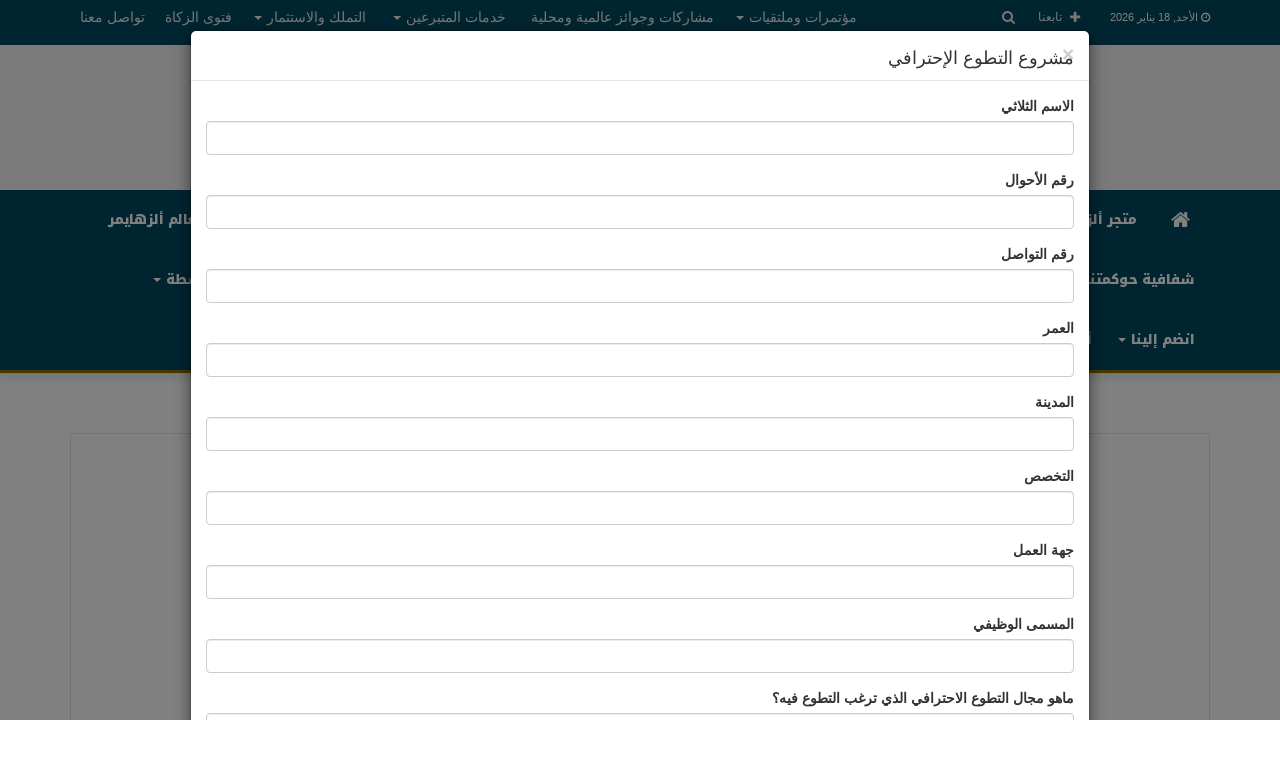

--- FILE ---
content_type: text/html; charset=UTF-8
request_url: https://alz.org.sa/?page_id=2169&type=professional_volunteer
body_size: 43577
content:
<!DOCTYPE html>
<html dir="rtl" lang="ar">
<head>
	<meta charset="UTF-8" />
	<link rel="profile" href="https://gmpg.org/xfn/11" />
	<link rel="pingback" href="https://alz.org.sa/xmlrpc.php" />
	<meta name='robots' content='index, follow, max-image-preview:large, max-snippet:-1, max-video-preview:-1' />

	<!-- This site is optimized with the Yoast SEO plugin v18.5.1 - https://yoast.com/wordpress/plugins/seo/ -->
	<title>- الجمعية السعودية الخيرية لمرض الزهايمر</title>
	<link rel="canonical" href="https://alz.org.sa/?page_id=2169" />
	<meta property="og:locale" content="ar_AR" />
	<meta property="og:type" content="article" />
	<meta property="og:title" content="- الجمعية السعودية الخيرية لمرض الزهايمر" />
	<meta property="og:url" content="https://alz.org.sa/?page_id=2169" />
	<meta property="og:site_name" content="الجمعية السعودية الخيرية لمرض الزهايمر" />
	<meta property="og:image" content="https://alz.org.sa/wp-content/uploads/2020/05/logo-12-1.jpg" />
	<meta property="og:image:width" content="525" />
	<meta property="og:image:height" content="426" />
	<meta property="og:image:type" content="image/jpeg" />
	<meta name="twitter:card" content="summary_large_image" />
	<script type="application/ld+json" class="yoast-schema-graph">{"@context":"https://schema.org","@graph":[{"@type":"WebSite","@id":"https://alz.org.sa/#website","url":"https://alz.org.sa/","name":"الجمعية السعودية الخيرية لمرض الزهايمر","description":"","potentialAction":[{"@type":"SearchAction","target":{"@type":"EntryPoint","urlTemplate":"https://alz.org.sa/?s={search_term_string}"},"query-input":"required name=search_term_string"}],"inLanguage":"ar"},{"@type":"WebPage","@id":"https://alz.org.sa/?page_id=2169#webpage","url":"https://alz.org.sa/?page_id=2169","name":"- الجمعية السعودية الخيرية لمرض الزهايمر","isPartOf":{"@id":"https://alz.org.sa/#website"},"datePublished":"2018-07-31T14:16:05+00:00","dateModified":"2018-07-31T14:16:05+00:00","breadcrumb":{"@id":"https://alz.org.sa/?page_id=2169#breadcrumb"},"inLanguage":"ar","potentialAction":[{"@type":"ReadAction","target":["https://alz.org.sa/?page_id=2169"]}]},{"@type":"BreadcrumbList","@id":"https://alz.org.sa/?page_id=2169#breadcrumb","itemListElement":[{"@type":"ListItem","position":1,"name":"Home","item":"https://alz.org.sa/"},{"@type":"ListItem","position":2,"name":""}]}]}</script>
	<!-- / Yoast SEO plugin. -->


<link rel='dns-prefetch' href='//code.jquery.com' />
<link rel='dns-prefetch' href='//fonts.googleapis.com' />
<link rel='dns-prefetch' href='//s.w.org' />
<link rel="alternate" type="application/rss+xml" title="الجمعية السعودية الخيرية لمرض الزهايمر &laquo; الخلاصة" href="https://alz.org.sa/?feed=rss2" />
<link rel="alternate" type="application/rss+xml" title="الجمعية السعودية الخيرية لمرض الزهايمر &laquo; خلاصة التعليقات" href="https://alz.org.sa/?feed=comments-rss2" />
		<script type="text/javascript">
			window._wpemojiSettings = {"baseUrl":"https:\/\/s.w.org\/images\/core\/emoji\/13.1.0\/72x72\/","ext":".png","svgUrl":"https:\/\/s.w.org\/images\/core\/emoji\/13.1.0\/svg\/","svgExt":".svg","source":{"concatemoji":"https:\/\/alz.org.sa\/wp-includes\/js\/wp-emoji-release.min.js?ver=5.8.12"}};
			!function(e,a,t){var n,r,o,i=a.createElement("canvas"),p=i.getContext&&i.getContext("2d");function s(e,t){var a=String.fromCharCode;p.clearRect(0,0,i.width,i.height),p.fillText(a.apply(this,e),0,0);e=i.toDataURL();return p.clearRect(0,0,i.width,i.height),p.fillText(a.apply(this,t),0,0),e===i.toDataURL()}function c(e){var t=a.createElement("script");t.src=e,t.defer=t.type="text/javascript",a.getElementsByTagName("head")[0].appendChild(t)}for(o=Array("flag","emoji"),t.supports={everything:!0,everythingExceptFlag:!0},r=0;r<o.length;r++)t.supports[o[r]]=function(e){if(!p||!p.fillText)return!1;switch(p.textBaseline="top",p.font="600 32px Arial",e){case"flag":return s([127987,65039,8205,9895,65039],[127987,65039,8203,9895,65039])?!1:!s([55356,56826,55356,56819],[55356,56826,8203,55356,56819])&&!s([55356,57332,56128,56423,56128,56418,56128,56421,56128,56430,56128,56423,56128,56447],[55356,57332,8203,56128,56423,8203,56128,56418,8203,56128,56421,8203,56128,56430,8203,56128,56423,8203,56128,56447]);case"emoji":return!s([10084,65039,8205,55357,56613],[10084,65039,8203,55357,56613])}return!1}(o[r]),t.supports.everything=t.supports.everything&&t.supports[o[r]],"flag"!==o[r]&&(t.supports.everythingExceptFlag=t.supports.everythingExceptFlag&&t.supports[o[r]]);t.supports.everythingExceptFlag=t.supports.everythingExceptFlag&&!t.supports.flag,t.DOMReady=!1,t.readyCallback=function(){t.DOMReady=!0},t.supports.everything||(n=function(){t.readyCallback()},a.addEventListener?(a.addEventListener("DOMContentLoaded",n,!1),e.addEventListener("load",n,!1)):(e.attachEvent("onload",n),a.attachEvent("onreadystatechange",function(){"complete"===a.readyState&&t.readyCallback()})),(n=t.source||{}).concatemoji?c(n.concatemoji):n.wpemoji&&n.twemoji&&(c(n.twemoji),c(n.wpemoji)))}(window,document,window._wpemojiSettings);
		</script>
		<style type="text/css">
img.wp-smiley,
img.emoji {
	display: inline !important;
	border: none !important;
	box-shadow: none !important;
	height: 1em !important;
	width: 1em !important;
	margin: 0 .07em !important;
	vertical-align: -0.1em !important;
	background: none !important;
	padding: 0 !important;
}
</style>
	<link rel='stylesheet' id='notosanskufiarabic-css'  href='//fonts.googleapis.com/earlyaccess/notosanskufiarabic?ver=5.8.12' type='text/css' media='all' />
<link rel='stylesheet' id='notokufiarabic-css'  href='//fonts.googleapis.com/earlyaccess/notokufiarabic?ver=5.8.12' type='text/css' media='all' />
<link rel='stylesheet' id='wp-block-library-rtl-css'  href='https://alz.org.sa/wp-includes/css/dist/block-library/style-rtl.min.css?ver=5.8.12' type='text/css' media='all' />
<style id='wp-block-library-theme-inline-css' type='text/css'>
#start-resizable-editor-section{display:none}.wp-block-audio figcaption{color:#555;font-size:13px;text-align:center}.is-dark-theme .wp-block-audio figcaption{color:hsla(0,0%,100%,.65)}.wp-block-code{font-family:Menlo,Consolas,monaco,monospace;color:#1e1e1e;padding:.8em 1em;border:1px solid #ddd;border-radius:4px}.wp-block-embed figcaption{color:#555;font-size:13px;text-align:center}.is-dark-theme .wp-block-embed figcaption{color:hsla(0,0%,100%,.65)}.blocks-gallery-caption{color:#555;font-size:13px;text-align:center}.is-dark-theme .blocks-gallery-caption{color:hsla(0,0%,100%,.65)}.wp-block-image figcaption{color:#555;font-size:13px;text-align:center}.is-dark-theme .wp-block-image figcaption{color:hsla(0,0%,100%,.65)}.wp-block-pullquote{border-top:4px solid;border-bottom:4px solid;margin-bottom:1.75em;color:currentColor}.wp-block-pullquote__citation,.wp-block-pullquote cite,.wp-block-pullquote footer{color:currentColor;text-transform:uppercase;font-size:.8125em;font-style:normal}.wp-block-quote{border-left:.25em solid;margin:0 0 1.75em;padding-left:1em}.wp-block-quote cite,.wp-block-quote footer{color:currentColor;font-size:.8125em;position:relative;font-style:normal}.wp-block-quote.has-text-align-right{border-left:none;border-right:.25em solid;padding-left:0;padding-right:1em}.wp-block-quote.has-text-align-center{border:none;padding-left:0}.wp-block-quote.is-large,.wp-block-quote.is-style-large{border:none}.wp-block-search .wp-block-search__label{font-weight:700}.wp-block-group.has-background{padding:1.25em 2.375em;margin-top:0;margin-bottom:0}.wp-block-separator{border:none;border-bottom:2px solid;margin-left:auto;margin-right:auto;opacity:.4}.wp-block-separator:not(.is-style-wide):not(.is-style-dots){width:100px}.wp-block-separator.has-background:not(.is-style-dots){border-bottom:none;height:1px}.wp-block-separator.has-background:not(.is-style-wide):not(.is-style-dots){height:2px}.wp-block-table thead{border-bottom:3px solid}.wp-block-table tfoot{border-top:3px solid}.wp-block-table td,.wp-block-table th{padding:.5em;border:1px solid;word-break:normal}.wp-block-table figcaption{color:#555;font-size:13px;text-align:center}.is-dark-theme .wp-block-table figcaption{color:hsla(0,0%,100%,.65)}.wp-block-video figcaption{color:#555;font-size:13px;text-align:center}.is-dark-theme .wp-block-video figcaption{color:hsla(0,0%,100%,.65)}.wp-block-template-part.has-background{padding:1.25em 2.375em;margin-top:0;margin-bottom:0}#end-resizable-editor-section{display:none}
</style>
<link rel='stylesheet' id='wc-blocks-vendors-style-css'  href='https://alz.org.sa/wp-content/plugins/woocommerce/packages/woocommerce-blocks/build/wc-blocks-vendors-style.css?ver=6.1.0' type='text/css' media='all' />
<link rel='stylesheet' id='wc-blocks-style-rtl-css'  href='https://alz.org.sa/wp-content/plugins/woocommerce/packages/woocommerce-blocks/build/wc-blocks-style-rtl.css?ver=6.1.0' type='text/css' media='all' />
<link rel='stylesheet' id='contact-form-7-css'  href='https://alz.org.sa/wp-content/plugins/contact-form-7/includes/css/styles.css?ver=5.5.6' type='text/css' media='all' />
<link rel='stylesheet' id='contact-form-7-rtl-css'  href='https://alz.org.sa/wp-content/plugins/contact-form-7/includes/css/styles-rtl.css?ver=5.5.6' type='text/css' media='all' />
<link rel='stylesheet' id='king-countdowner-css'  href='https://alz.org.sa/wp-content/plugins/easy-countdowner/assets/TimeCircles.css?ver=1.0' type='text/css' media='all' />
<link rel='stylesheet' id='sar-frontend-style-css'  href='https://alz.org.sa/wp-content/plugins/new-saudi-riyal-for-woocommerce-main/assets/saudi-riyal-font/style.css?ver=1.2' type='text/css' media='all' />
<link rel='stylesheet' id='tie-css-woocommerce-css'  href='https://alz.org.sa/wp-content/themes/jannah/assets/css/plugins/woocommerce.min.css?ver=4.7.2' type='text/css' media='all' />
<style id='woocommerce-inline-inline-css' type='text/css'>
.woocommerce form .form-row .required { visibility: visible; }
</style>
<link rel='stylesheet' id='tie-css-base-css'  href='https://alz.org.sa/wp-content/themes/jannah/assets/css/base.min.css?ver=4.7.2' type='text/css' media='all' />
<link rel='stylesheet' id='tie-css-styles-css'  href='https://alz.org.sa/wp-content/themes/jannah/assets/css/style.min.css?ver=4.7.2' type='text/css' media='all' />
<link rel='stylesheet' id='tie-css-widgets-css'  href='https://alz.org.sa/wp-content/themes/jannah/assets/css/widgets.min.css?ver=4.7.2' type='text/css' media='all' />
<link rel='stylesheet' id='tie-css-helpers-css'  href='https://alz.org.sa/wp-content/themes/jannah/assets/css/helpers.min.css?ver=4.7.2' type='text/css' media='all' />
<link rel='stylesheet' id='tie-css-ilightbox-css'  href='https://alz.org.sa/wp-content/themes/jannah/assets/ilightbox/dark-skin/skin.css?ver=4.7.2' type='text/css' media='all' />
<link rel='stylesheet' id='tie-css-shortcodes-css'  href='https://alz.org.sa/wp-content/themes/jannah/assets/css/plugins/shortcodes.min.css?ver=4.7.2' type='text/css' media='all' />
<link rel='stylesheet' id='tie-css-single-css'  href='https://alz.org.sa/wp-content/themes/jannah/assets/css/single.min.css?ver=4.7.2' type='text/css' media='all' />
<link rel='stylesheet' id='tie-css-print-css'  href='https://alz.org.sa/wp-content/themes/jannah/assets/css/print.css?ver=4.7.2' type='text/css' media='print' />
<link rel='stylesheet' id='tie-css-style-custom-css'  href='https://alz.org.sa/wp-content/themes/jannah/assets/custom-css/style-custom.css?ver=48182' type='text/css' media='all' />
<style id='tie-css-style-custom-inline-css' type='text/css'>
.brand-title,a:hover,#tie-popup-search-submit,#logo.text-logo a,.theme-header nav .components #search-submit:hover,.theme-header .header-nav .components > li:hover > a,.theme-header .header-nav .components li a:hover,.main-menu ul.cats-vertical li a.is-active,.main-menu ul.cats-vertical li a:hover,.main-nav li.mega-menu .post-meta a:hover,.main-nav li.mega-menu .post-box-title a:hover,.search-in-main-nav.autocomplete-suggestions a:hover,#main-nav .menu ul li:hover > a,#main-nav .menu ul li.current-menu-item:not(.mega-link-column) > a,.top-nav .menu li:hover > a,.top-nav .menu > .tie-current-menu > a,.search-in-top-nav.autocomplete-suggestions .post-title a:hover,div.mag-box .mag-box-options .mag-box-filter-links a.active,.mag-box-filter-links .flexMenu-viewMore:hover > a,.stars-rating-active,body .tabs.tabs .active > a,.video-play-icon,.spinner-circle:after,#go-to-content:hover,.comment-list .comment-author .fn,.commentlist .comment-author .fn,blockquote::before,blockquote cite,blockquote.quote-simple p,.multiple-post-pages a:hover,#story-index li .is-current,.latest-tweets-widget .twitter-icon-wrap span,.wide-slider-nav-wrapper .slide,.wide-next-prev-slider-wrapper .tie-slider-nav li:hover span,#instagram-link:hover,.review-final-score h3,#mobile-menu-icon:hover .menu-text,.entry a,.entry .post-bottom-meta a:hover,.comment-list .comment-content a,.widget.tie-weather-widget .icon-basecloud-bg:after,q a,blockquote a,.site-footer a:hover,.site-footer .stars-rating-active,.site-footer .twitter-icon-wrap span,.site-info a:hover{color: #8dd2ec;}#theme-header #main-nav .spinner-circle:after{color: #8dd2ec;}[type='submit'],.button,.generic-button a,.generic-button button,.theme-header .header-nav .comp-sub-menu a.button.guest-btn:hover,.theme-header .header-nav .comp-sub-menu a.checkout-button,nav.main-nav .menu > li.tie-current-menu > a,nav.main-nav .menu > li:hover > a,.main-menu .mega-links-head:after,#main-nav .mega-menu.mega-cat .cats-horizontal li a.is-active,#mobile-menu-icon:hover .nav-icon,#mobile-menu-icon:hover .nav-icon:before,#mobile-menu-icon:hover .nav-icon:after,.search-in-main-nav.autocomplete-suggestions a.button,.search-in-top-nav.autocomplete-suggestions a.button,.spinner > div,.post-cat,.pages-numbers li.current span,.multiple-post-pages > span,#tie-wrapper .mejs-container .mejs-controls,.mag-box-filter-links a:hover,.slider-arrow-nav a:not(.pagination-disabled):hover,.comment-list .reply a:hover,.commentlist .reply a:hover,#reading-position-indicator,#story-index-icon,.videos-block .playlist-title,.review-percentage .review-item span span,.tie-slick-dots li.slick-active button,.tie-slick-dots li button:hover,.digital-rating-static,.timeline-widget li a:hover .date:before,#wp-calendar #today,.posts-list-counter li:before,.cat-counter a + span,.tie-slider-nav li span:hover,.fullwidth-area .widget_tag_cloud .tagcloud a:hover,.magazine2:not(.block-head-4) .dark-widgetized-area ul.tabs a:hover,.magazine2:not(.block-head-4) .dark-widgetized-area ul.tabs .active a,.magazine1 .dark-widgetized-area ul.tabs a:hover,.magazine1 .dark-widgetized-area ul.tabs .active a,.block-head-4.magazine2 .dark-widgetized-area .tabs.tabs .active a,.block-head-4.magazine2 .dark-widgetized-area .tabs > .active a:before,.block-head-4.magazine2 .dark-widgetized-area .tabs > .active a:after,.demo_store,.demo #logo:after,.widget.tie-weather-widget,span.video-close-btn:hover,#go-to-top,.latest-tweets-widget .slider-links .button:not(:hover){background-color: #8dd2ec;color: #FFFFFF;}.tie-weather-widget .widget-title .the-subtitle,.block-head-4.magazine2 #footer .tabs .active a:hover{color: #FFFFFF;}pre,code,.pages-numbers li.current span,.theme-header .header-nav .comp-sub-menu a.button.guest-btn:hover,.multiple-post-pages > span,.post-content-slideshow .tie-slider-nav li span:hover,#tie-body .tie-slider-nav li > span:hover,#instagram-link:before,#instagram-link:after,.slider-arrow-nav a:not(.pagination-disabled):hover,.main-nav .mega-menu.mega-cat .cats-horizontal li a.is-active, .main-nav .mega-menu.mega-cat .cats-horizontal li a:hover,.main-menu .menu > li > .menu-sub-content{border-color: #8dd2ec;}.main-menu .menu > li.tie-current-menu{border-bottom-color: #8dd2ec;}.top-nav .menu li.menu-item-has-children:hover > a:before{border-top-color: #8dd2ec;}.main-nav .main-menu .menu > li.tie-current-menu > a:before,.main-nav .main-menu .menu > li:hover > a:before{border-top-color: #FFFFFF;}header.main-nav-light .main-nav .menu-item-has-children li:hover > a:before,header.main-nav-light .main-nav .mega-menu li:hover > a:before{border-left-color: #8dd2ec;}.rtl header.main-nav-light .main-nav .menu-item-has-children li:hover > a:before,.rtl header.main-nav-light .main-nav .mega-menu li:hover > a:before{border-right-color: #8dd2ec;border-left-color: transparent;}.top-nav ul.menu li .menu-item-has-children:hover > a:before{border-top-color: transparent;border-left-color: #8dd2ec;}.rtl .top-nav ul.menu li .menu-item-has-children:hover > a:before{border-left-color: transparent;border-right-color: #8dd2ec;}::-moz-selection{background-color: #8dd2ec;color: #FFFFFF;}::selection{background-color: #8dd2ec;color: #FFFFFF;}circle.circle_bar{stroke: #8dd2ec;}#reading-position-indicator{box-shadow: 0 0 10px rgba( 141,210,236,0.7);}#tie-popup-search-submit:hover,#logo.text-logo a:hover,.entry a:hover,.comment-list .comment-content a:hover,.block-head-4.magazine2 .site-footer .tabs li a:hover,q a:hover,blockquote a:hover{color: #5ba0ba;}.button:hover,input[type='submit']:hover,.generic-button a:hover,.generic-button button:hover,a.post-cat:hover,.site-footer .button:hover,.site-footer [type='submit']:hover,.search-in-main-nav.autocomplete-suggestions a.button:hover,.search-in-top-nav.autocomplete-suggestions a.button:hover,.theme-header .header-nav .comp-sub-menu a.checkout-button:hover{background-color: #5ba0ba;color: #FFFFFF;}.theme-header .header-nav .comp-sub-menu a.checkout-button:not(:hover),.entry a.button{color: #FFFFFF;}#story-index.is-compact .story-index-content{background-color: #8dd2ec;}#story-index.is-compact .story-index-content a,#story-index.is-compact .story-index-content .is-current{color: #FFFFFF;}.woocommerce div.product span.price,.woocommerce div.product p.price,.woocommerce div.product div.summary .product_meta > span,.woocommerce div.product div.summary .product_meta > span a:hover,.woocommerce ul.products li.product .price ins,.woocommerce .woocommerce-pagination ul.page-numbers li a.current,.woocommerce .woocommerce-pagination ul.page-numbers li a:hover,.woocommerce .woocommerce-pagination ul.page-numbers li span.current,.woocommerce .woocommerce-pagination ul.page-numbers li span:hover,.woocommerce .widget_rating_filter ul li.chosen a,.woocommerce-MyAccount-navigation ul li.is-active a{color: #8dd2ec;}.woocommerce span.new,.woocommerce a.button.alt,.woocommerce button.button.alt,.woocommerce input.button.alt,.woocommerce a.button.alt.disabled,.woocommerce a.button.alt:disabled,.woocommerce a.button.alt:disabled[disabled],.woocommerce a.button.alt.disabled:hover,.woocommerce a.button.alt:disabled:hover,.woocommerce a.button.alt:disabled[disabled]:hover,.woocommerce button.button.alt.disabled,.woocommerce button.button.alt:disabled,.woocommerce button.button.alt:disabled[disabled],.woocommerce button.button.alt.disabled:hover,.woocommerce button.button.alt:disabled:hover,.woocommerce button.button.alt:disabled[disabled]:hover,.woocommerce input.button.alt.disabled,.woocommerce input.button.alt:disabled,.woocommerce input.button.alt:disabled[disabled],.woocommerce input.button.alt.disabled:hover,.woocommerce input.button.alt:disabled:hover,.woocommerce input.button.alt:disabled[disabled]:hover,.woocommerce .widget_price_filter .ui-slider .ui-slider-range{background-color: #8dd2ec;color: #FFFFFF;}.woocommerce div.product #product-images-slider-nav .tie-slick-slider .slide.slick-current img{border-color: #8dd2ec;}.woocommerce a.button:hover,.woocommerce button.button:hover,.woocommerce input.button:hover,.woocommerce a.button.alt:hover,.woocommerce button.button.alt:hover,.woocommerce input.button.alt:hover{background-color: #5ba0ba;}#tie-body .mag-box-title h3 a,#tie-body .block-more-button{color: #8dd2ec;}#tie-body .mag-box-title h3 a:hover,#tie-body .block-more-button:hover{color: #5ba0ba;}#tie-body .mag-box-title{color: #8dd2ec;}#tie-body .mag-box-title:before{border-top-color: #8dd2ec;}#tie-body .mag-box-title:after,#tie-body #footer .widget-title:after{background-color: #8dd2ec;}
</style>
<script type='text/javascript' src='https://code.jquery.com/jquery-2.2.4.min.js?ver=2.2.4' id='jquery-js'></script>
<script type='text/javascript' src='https://alz.org.sa/wp-content/plugins/easy-countdowner/assets/TimeCircles.js?ver=1.0' id='king-countdowner-js-js'></script>
<script type='text/javascript' src='https://alz.org.sa/wp-content/plugins/new-saudi-riyal-for-woocommerce-main/assets/js/sar-blocks-fix.js?ver=1.2' id='sar-blocks-fix-js'></script>
<link rel="https://api.w.org/" href="https://alz.org.sa/index.php?rest_route=/" /><link rel="alternate" type="application/json" href="https://alz.org.sa/index.php?rest_route=/wp/v2/pages/2169" /><link rel="EditURI" type="application/rsd+xml" title="RSD" href="https://alz.org.sa/xmlrpc.php?rsd" />
<link rel="wlwmanifest" type="application/wlwmanifest+xml" href="https://alz.org.sa/wp-includes/wlwmanifest.xml" /> 
<link rel="stylesheet" href="https://alz.org.sa/wp-content/themes/jannah/rtl.css" type="text/css" media="screen" /><meta name="generator" content="WordPress 5.8.12" />
<meta name="generator" content="WooCommerce 5.9.1" />
<link rel='shortlink' href='https://alz.org.sa/?p=2169' />
<link rel="alternate" type="application/json+oembed" href="https://alz.org.sa/index.php?rest_route=%2Foembed%2F1.0%2Fembed&#038;url=https%3A%2F%2Falz.org.sa%2F%3Fpage_id%3D2169" />
<link rel="alternate" type="text/xml+oembed" href="https://alz.org.sa/index.php?rest_route=%2Foembed%2F1.0%2Fembed&#038;url=https%3A%2F%2Falz.org.sa%2F%3Fpage_id%3D2169&#038;format=xml" />
<meta http-equiv="X-UA-Compatible" content="IE=edge"><!-- Global site tag (gtag.js) - Google Analytics -->
<script async src="https://www.googletagmanager.com/gtag/js?id=UA-166066487-1"></script>
<script>
  window.dataLayer = window.dataLayer || [];
  function gtag(){dataLayer.push(arguments);}
  gtag('js', new Date());

  gtag('config', 'UA-166066487-1');
</script>


<meta name="theme-color" content="#8dd2ec" /><meta name="viewport" content="width=device-width, initial-scale=1.0" />
    <link rel="stylesheet" type="text/css"
          href="https://www.fontstatic.com/f=saudi,droid-naskh,smartman,decotype-thuluth,aref-ruqaa,diwanltr,Cairo"/>
    <link href="https://alz.org.sa/wp-content/themes/jannah/js/card/css/photo-editor.css" rel="stylesheet"
          type="text/css"/>
    <link href="https://alz.org.sa/wp-content/themes/jannah/js/card/css/spectrum.css" rel="stylesheet" type="text/css"/>

        <style>
        @media (min-width: 992px){
            .full-width .wide-slider-wrapper .slide {
                height: 850px;
            }
        }
        .number-item{
            font-family: 'Noto Kufi Arabic';
            text-align: center;
            margin-bottom: 30px;
        }
        .number-item img{
            height:75px;
            display: inline-block;
        }
        .number-item  .number-value {
            font-size: 40px;
            color: #004961;
            font-weight: 700;
            margin-top: 15px;
            font-family: 'Noto Kufi Arabic';

        }
        .number-item .number-title{
            font-size: 15px;
            margin-top: 15px;
            font-family: 'Noto Kufi Arabic';
            color:  #161619;
            font-weight: 700;

        }

    </style>
    	<noscript><style>.woocommerce-product-gallery{ opacity: 1 !important; }</style></noscript>
		</head>

<body data-rsssl=1 id="tie-body" class="rtl page-template page-template-questionnare page-template-questionnare-php page page-id-2169 theme-jannah woocommerce-no-js is-percent-width block-head-1 magazine1 is-thumb-overlay-disabled is-desktop is-header-layout-2 sidebar-left has-sidebar post-layout-1 has-mobile-share hide_share_post_top hide_share_post_bottom hide_post_newsletter hide_post_authorbio hide_back_top_button">



<div class="background-overlay">

	<div id="tie-container" class="site tie-container">

		
		<div id="tie-wrapper">

			
<header id="theme-header" class="theme-header header-layout-2 main-nav-dark main-nav-below top-nav-active top-nav-dark top-nav-above has-shadow mobile-header-default">
	
<nav id="top-nav" class="has-date-components-menu top-nav header-nav" aria-label="الشريط العلوي">
	<div class="container">
		<div class="topbar-wrapper">

			
					<div class="topbar-today-date fa-before">
						الأحد, 18 يناير 2026					</div>
					
			<div class="tie-alignleft">
				<ul class="components">		<li class="search-compact-icon menu-item custom-menu-link">
			<a href="#" data-type="modal-trigger" class="tie-search-trigger">
				<span class="fa fa-search" aria-hidden="true"></span>
				<span class="screen-reader-text">بحث عن</span>
			</a>
			<span class="cd-modal-bg"></span>
		</li>
				<li class="grid-social-icons menu-item custom-menu-link">
			<a href="#" class="follow-btn">
				<span class="fa fa-plus" aria-hidden="true"></span>
				<span class="follow-text">تابعنا</span>
			</a>
			<ul class="dropdown-social-icons comp-sub-menu"><li class="social-icons-item"><a class="social-link facebook-social-icon" rel="external noopener nofollow" target="_blank" href="https://www.facebook.com/saudialzheimer"><span class="fa fa-facebook"></span><span class="screen-reader-text">Facebook</span></a></li><li class="social-icons-item"><a class="social-link linkedin-social-icon" rel="external noopener nofollow" target="_blank" href="https://www.linkedin.com/company/%D8%A7%D9%84%D8%AC%D9%85%D8%B9%D9%8A%D8%A9-%D8%A7%D9%84%D8%B3%D8%B9%D9%88%D8%AF%D9%8A%D8%A9-%D8%A7%D9%84%D8%AE%D9%8A%D8%B1%D9%8A%D8%A9-%D9%84%D9%85%D8%B1%D8%B6-%D8%A3%D9%84%D8%B2%D9%87%D8%A7%D9%8A%D9%85%D8%B1-saudi-alzheimer-s-disease-association/"><span class="fa fa-linkedin"></span><span class="screen-reader-text">LinkedIn</span></a></li><li class="social-icons-item"><a class="social-link youtube-social-icon" rel="external noopener nofollow" target="_blank" href="https://m.youtube.com/user/SaudiZheimer"><span class="fa fa-youtube-play"></span><span class="screen-reader-text">YouTube</span></a></li><li class="social-icons-item"><a class="social-link instagram-social-icon" rel="external noopener nofollow" target="_blank" href="http://instagram.com/saudialzheimer"><span class="fa fa-instagram"></span><span class="screen-reader-text">Instagram</span></a></li><li class="social-icons-item"><a class="social-link snapchat-social-icon" rel="external noopener nofollow" target="_blank" href="https://www.snapchat.com/add/saudialzheimer"><span class="fa fa-snapchat-ghost"></span><span class="screen-reader-text">Snapchat</span></a></li><li class="social-icons-item"><a class="social-link social-custom-link custom-link-1-social-icon" rel="external noopener nofollow" target="_blank" href="https://alz.org.sa/?page_id=1326"><span class="fa fa fa-envelope"></span><span class="screen-reader-text">اتصل بنا</span></a></li><li class="social-icons-item"><a class="social-link social-custom-link custom-link-2-social-icon custom-social-img" rel="external noopener nofollow" target="_blank" href="https://www.tiktok.com/"><span class="fa fa-share social-icon-img-2"></span><span class="screen-reader-text">tiktok</span></a></li><li class="social-icons-item"><a class="social-link social-custom-link custom-link-4-social-icon" rel="external noopener nofollow" target="_blank" href="https://twitter.com/saudialzheimer"><span class="fa fa fa-times"></span><span class="screen-reader-text">twitter</span></a></li></ul><!-- #dropdown-social-icons /-->		</li><!-- #grid-social-icons /-->
		</ul><!-- Components -->			</div><!-- .tie-alignleft /-->

			<div class="tie-alignright">
				<div class="top-menu header-menu"><ul id="menu-tielabs-secondry-menu" class="menu"><li id="menu-item-2889" class="menu-item menu-item-type-custom menu-item-object-custom menu-item-has-children menu-item-2889"><a href="#">مؤتمرات وملتقيات</a>
<ul class="sub-menu">
	<li id="menu-item-2903" class="menu-item menu-item-type-custom menu-item-object-custom menu-item-has-children menu-item-2903"><a href="#">2012</a>
	<ul class="sub-menu">
		<li id="menu-item-2904" class="menu-item menu-item-type-custom menu-item-object-custom menu-item-2904"><a href="https://alz.org.sa/event/ALZ-WEB/2012/ar/indexen.asp">عربي</a></li>
		<li id="menu-item-2905" class="menu-item menu-item-type-custom menu-item-object-custom menu-item-2905"><a href="https://alz.org.sa/event/ALZ-WEB/2012/en/indexen.asp">en</a></li>
	</ul>
</li>
	<li id="menu-item-2890" class="menu-item menu-item-type-custom menu-item-object-custom menu-item-has-children menu-item-2890"><a href="#">2014</a>
	<ul class="sub-menu">
		<li id="menu-item-2891" class="menu-item menu-item-type-custom menu-item-object-custom menu-item-2891"><a href="https://alz.org.sa/event/ALZ-WEB/2014/ar/indexar.html">عربي</a></li>
		<li id="menu-item-2892" class="menu-item menu-item-type-custom menu-item-object-custom menu-item-2892"><a href="https://alz.org.sa/event/ALZ-WEB/2014/en/indexen.html">en</a></li>
	</ul>
</li>
	<li id="menu-item-2895" class="menu-item menu-item-type-custom menu-item-object-custom menu-item-has-children menu-item-2895"><a href="#">2017</a>
	<ul class="sub-menu">
		<li id="menu-item-2896" class="menu-item menu-item-type-custom menu-item-object-custom menu-item-2896"><a href="https://alz.org.sa/event/ALZ-WEB/2017/ar/indexar.html">عربي</a></li>
		<li id="menu-item-2897" class="menu-item menu-item-type-custom menu-item-object-custom menu-item-2897"><a href="https://alz.org.sa/event/ALZ-WEB/2017/en/indexen.html">en</a></li>
	</ul>
</li>
	<li id="menu-item-2898" class="menu-item menu-item-type-custom menu-item-object-custom menu-item-has-children menu-item-2898"><a href="#">2020</a>
	<ul class="sub-menu">
		<li id="menu-item-2899" class="menu-item menu-item-type-custom menu-item-object-custom menu-item-2899"><a href="https://alz.org.sa/event/ALZ-WEB/2020/ar/index.html">عربي</a></li>
		<li id="menu-item-2900" class="menu-item menu-item-type-custom menu-item-object-custom menu-item-2900"><a href="https://alz.org.sa/event/ALZ-WEB/2020/en/index.html">en</a></li>
	</ul>
</li>
	<li id="menu-item-5479" class="menu-item menu-item-type-custom menu-item-object-custom menu-item-has-children menu-item-5479"><a href="#">2023</a>
	<ul class="sub-menu">
		<li id="menu-item-5480" class="menu-item menu-item-type-custom menu-item-object-custom menu-item-5480"><a href="https://alz.org.sa/event2023/Home.html">عربي</a></li>
		<li id="menu-item-5481" class="menu-item menu-item-type-custom menu-item-object-custom menu-item-5481"><a href="https://alz.org.sa/event2023/index.html">en</a></li>
	</ul>
</li>
</ul>
</li>
<li id="menu-item-6170" class="menu-item menu-item-type-post_type menu-item-object-page menu-item-6170"><a href="https://alz.org.sa/?page_id=2376">مشاركات وجوائز عالمية ومحلية</a></li>
<li id="menu-item-6171" class="menu-item menu-item-type-custom menu-item-object-custom menu-item-has-children menu-item-6171"><a href="#">خدمات  المتبرعين</a>
<ul class="sub-menu">
	<li id="menu-item-6172" class="menu-item menu-item-type-post_type menu-item-object-page menu-item-6172"><a href="https://alz.org.sa/?page_id=5977">سياسة إعادة توجيه مبلغ التبرع لمشروع أخر واسترداد التبرع للمتبرع</a></li>
	<li id="menu-item-6173" class="menu-item menu-item-type-post_type menu-item-object-page menu-item-6173"><a href="https://alz.org.sa/?page_id=5923">خدمات المتبرعين</a></li>
</ul>
</li>
<li id="menu-item-6190" class="menu-item menu-item-type-custom menu-item-object-custom menu-item-has-children menu-item-6190"><a href="#">التملك والاستثمار</a>
<ul class="sub-menu">
	<li id="menu-item-6191" class="menu-item menu-item-type-post_type menu-item-object-page menu-item-6191"><a href="https://alz.org.sa/?page_id=5122">مبنى الجمعية بحي النخيل</a></li>
	<li id="menu-item-6192" class="menu-item menu-item-type-post_type menu-item-object-page menu-item-6192"><a href="https://alz.org.sa/?page_id=5126">الأرض الممنوحة للجمعية بحي الجزيرة</a></li>
	<li id="menu-item-6193" class="menu-item menu-item-type-post_type menu-item-object-page menu-item-6193"><a href="https://alz.org.sa/?page_id=3705">نماذج الاستدامة المالية</a></li>
</ul>
</li>
<li id="menu-item-2788" class="menu-item menu-item-type-post_type menu-item-object-page menu-item-2788"><a href="https://alz.org.sa/?page_id=2784">فتوى الزكاة</a></li>
<li id="menu-item-1958" class="menu-item menu-item-type-post_type menu-item-object-page menu-item-1958"><a href="https://alz.org.sa/?page_id=1326">تواصل معنا</a></li>
</ul></div>			</div><!-- .tie-alignright /-->

		</div><!-- .topbar-wrapper /-->
	</div><!-- .container /-->
</nav><!-- #top-nav /-->

<div class="container header-container">
	<div class="tie-row logo-row">

		
		<div class="logo-wrapper">
			<div class="tie-col-md-4 logo-container">
				
		<a href="#" id="mobile-menu-icon">
			<span class="nav-icon"></span>

				<span class="screen-reader-text">القائمة</span>		</a>
		
		<div id="logo" class="image-logo" style="margin-top: 1px; margin-bottom: 15px;">

			
			<a title="الجمعية السعودية الخيرية لمرض الزهايمر" href="https://alz.org.sa/">
				
					<img src="https://alz.org.sa/wp-content/uploads/2023/11/alz-logo.png" alt="الجمعية السعودية الخيرية لمرض الزهايمر" class="logo_normal" width="400" height="129" style="max-height:129px; width: auto;">
					<img src="https://alz.org.sa/wp-content/uploads/2023/11/alz-logo.png" alt="الجمعية السعودية الخيرية لمرض الزهايمر" class="logo_2x" width="400" height="129" style="max-height:129px; width: auto;">
							</a>

			
		</div><!-- #logo /-->

					</div><!-- .tie-col /-->
		</div><!-- .logo-wrapper /-->

		
	</div><!-- .tie-row /-->
</div><!-- .container /-->

<div class="main-nav-wrapper">
	<nav id="main-nav"  class="main-nav header-nav"  aria-label="القائمة الرئيسية">
		<div class="container">

			<div class="main-menu-wrapper">

				
				<div id="menu-components-wrap">

					
					<div class="main-menu main-menu-wrap tie-alignleft">
						<div id="main-nav-menu" class="main-menu header-menu"><ul id="menu-tielabs-main-menu" class="menu" role="menubar"><li id="menu-item-978" class="menu-item menu-item-type-custom menu-item-object-custom menu-item-home menu-item-978 menu-item-has-icon is-icon-only"><a href="https://alz.org.sa"> <span aria-hidden="true" class="fa fa-home"></span>  <span class="screen-reader-text">الرئيسية</span></a></li>
<li id="menu-item-6792" class="menu-item menu-item-type-post_type menu-item-object-page menu-item-6792"><a href="https://alz.org.sa/?page_id=6741">متجر ألزهايمر</a></li>
<li id="menu-item-1671" class="menu-item menu-item-type-custom menu-item-object-custom menu-item-has-children menu-item-1671 menu-item-has-icon"><a href="#"> <span aria-hidden="true" class="fa fa-exclamation-circle"></span> ريادتنا مع ألزهايمر</a>
<ul class="sub-menu menu-sub-content">
	<li id="menu-item-1674" class="menu-item menu-item-type-post_type menu-item-object-page menu-item-1674"><a href="https://alz.org.sa/?page_id=1665">إلهام قصتنا</a></li>
	<li id="menu-item-1680" class="menu-item menu-item-type-post_type menu-item-object-page menu-item-1680"><a href="https://alz.org.sa/?page_id=1319">من نحن</a></li>
	<li id="menu-item-6380" class="menu-item menu-item-type-post_type menu-item-object-page menu-item-6380"><a href="https://alz.org.sa/?page_id=6375">شهادة ترخيص الجمعية</a></li>
	<li id="menu-item-7197" class="menu-item menu-item-type-custom menu-item-object-custom menu-item-7197"><a href="https://alz.org.sa/?page_id=7195">السجل التجاري</a></li>
	<li id="menu-item-4427" class="menu-item menu-item-type-post_type menu-item-object-page menu-item-4427"><a href="https://alz.org.sa/?page_id=4424">الهيكل التنظيمي</a></li>
	<li id="menu-item-4953" class="menu-item menu-item-type-custom menu-item-object-custom menu-item-4953"><a href="https://alz.org.sa/?page_id=5949">مجلس الإدارة</a></li>
	<li id="menu-item-1675" class="menu-item menu-item-type-post_type menu-item-object-page menu-item-1675"><a href="https://alz.org.sa/?page_id=1663">مجلسنا الاستشاري</a></li>
	<li id="menu-item-1676" class="menu-item menu-item-type-post_type menu-item-object-page menu-item-1676"><a href="https://alz.org.sa/?page_id=1661">مجلس إدارتنا السابق</a></li>
	<li id="menu-item-4526" class="menu-item menu-item-type-custom menu-item-object-custom menu-item-4526"><a href="https://alz.org.sa/wp-content/uploads/2025/07/اسماء-الاعضاء-بالموقع-الالكتروني-1.pdf">أعضاء الجمعية العمومية</a></li>
	<li id="menu-item-2379" class="menu-item menu-item-type-post_type menu-item-object-page menu-item-2379"><a href="https://alz.org.sa/?page_id=2373">سر نجاحنا</a></li>
	<li id="menu-item-2770" class="menu-item menu-item-type-post_type menu-item-object-page menu-item-2770"><a href="https://alz.org.sa/?page_id=2761">محاضر إجتماعات الجمعية العمومية</a></li>
	<li id="menu-item-2333" class="menu-item menu-item-type-post_type menu-item-object-page menu-item-2333"><a href="https://alz.org.sa/?page_id=2040">فريق عملنا</a></li>
	<li id="menu-item-7294" class="menu-item menu-item-type-custom menu-item-object-custom menu-item-has-children menu-item-7294"><a href="#">لجاننا العاملة</a>
	<ul class="sub-menu menu-sub-content">
		<li id="menu-item-7293" class="menu-item menu-item-type-post_type menu-item-object-page menu-item-7293"><a href="https://alz.org.sa/?page_id=7286">لجاننا العاملة (الدورة الثالثة)</a></li>
		<li id="menu-item-7292" class="menu-item menu-item-type-post_type menu-item-object-page menu-item-7292"><a href="https://alz.org.sa/?page_id=7290">لجاننا العاملة (الدورة الرابعة)</a></li>
	</ul>
</li>
</ul>
</li>
<li id="menu-item-1681" class="menu-item menu-item-type-custom menu-item-object-custom menu-item-has-children menu-item-1681"><a href="#">ماهو ألزهايمر</a>
<ul class="sub-menu menu-sub-content">
	<li id="menu-item-2334" class="menu-item menu-item-type-custom menu-item-object-custom menu-item-2334"><a href="https://www.alz.org.sa/wp-content/Upload-reports/statistics.pdf">ألزهايمر حقائق وأرقام</a></li>
	<li id="menu-item-2059" class="menu-item menu-item-type-post_type menu-item-object-page menu-item-2059"><a href="https://alz.org.sa/?page_id=2056">اكتشاف مرض الزهايمر</a></li>
	<li id="menu-item-1690" class="menu-item menu-item-type-post_type menu-item-object-page menu-item-1690"><a href="https://alz.org.sa/?page_id=1682">ما هو الخرف؟</a></li>
	<li id="menu-item-1689" class="menu-item menu-item-type-post_type menu-item-object-page menu-item-1689"><a href="https://alz.org.sa/?page_id=1684">ما هو مرض الزهايمر؟</a></li>
	<li id="menu-item-1688" class="menu-item menu-item-type-post_type menu-item-object-page menu-item-1688"><a href="https://alz.org.sa/?page_id=1686">الأعراض و العلامات العشرة</a></li>
	<li id="menu-item-2142" class="menu-item menu-item-type-post_type menu-item-object-page menu-item-2142"><a href="https://alz.org.sa/?page_id=2138">التشخيص</a></li>
	<li id="menu-item-2137" class="menu-item menu-item-type-post_type menu-item-object-page menu-item-2137"><a href="https://alz.org.sa/?page_id=2133">العلاج</a></li>
	<li id="menu-item-2132" class="menu-item menu-item-type-post_type menu-item-object-page menu-item-2132"><a href="https://alz.org.sa/?page_id=2130">الوقاية</a></li>
	<li id="menu-item-2359" class="menu-item menu-item-type-post_type menu-item-object-page menu-item-2359"><a href="https://alz.org.sa/?page_id=2225">طرق الرعاية</a></li>
</ul>
</li>
<li id="menu-item-1677" class="menu-item menu-item-type-post_type menu-item-object-page menu-item-has-children menu-item-1677"><a href="https://alz.org.sa/?page_id=1659">مسيرة عطاءنا (مسارات التحول والتمكين )</a>
<ul class="sub-menu menu-sub-content">
	<li id="menu-item-2420" class="menu-item menu-item-type-custom menu-item-object-custom menu-item-2420"><a href="https://alz.org.sa/?page_id=2745">مسار مساعي</a></li>
	<li id="menu-item-2421" class="menu-item menu-item-type-custom menu-item-object-custom menu-item-2421"><a href="https://alz.org.sa/?page_id=2613">مسار إيراق</a></li>
	<li id="menu-item-2425" class="menu-item menu-item-type-custom menu-item-object-custom menu-item-2425"><a href="https://alz.org.sa/?page_id=2646">مسار معين</a></li>
	<li id="menu-item-2422" class="menu-item menu-item-type-custom menu-item-object-custom menu-item-2422"><a href="https://alz.org.sa/?page_id=2628">مسار ترياق</a></li>
	<li id="menu-item-2423" class="menu-item menu-item-type-custom menu-item-object-custom menu-item-2423"><a href="https://alz.org.sa/?page_id=2656">مسار مبادر</a></li>
	<li id="menu-item-2424" class="menu-item menu-item-type-custom menu-item-object-custom menu-item-2424"><a href="https://alz.org.sa/?page_id=2661">مسار واعٍ وراعٍ</a></li>
</ul>
</li>
<li id="menu-item-3533" class="menu-item menu-item-type-custom menu-item-object-custom menu-item-3533"><a href="https://alz.org.sa/wp-content/uploads/2021/06/booklet-z-.pdf">فئات الدعم والمساندة</a></li>
<li id="menu-item-4933" class="menu-item menu-item-type-custom menu-item-object-custom menu-item-4933"><a href="https://alz.org.sa/wp-content/uploads/2025/07/معالم-ألزهايمر-.pdf">معالم ألزهايمر</a></li>
<li id="menu-item-2356" class="menu-item menu-item-type-custom menu-item-object-custom menu-item-has-children menu-item-2356"><a href="#">شفافية حوكمتنا</a>
<ul class="sub-menu menu-sub-content">
	<li id="menu-item-6160" class="menu-item menu-item-type-custom menu-item-object-custom menu-item-has-children menu-item-6160"><a href="#">السياسات و اللوائح</a>
	<ul class="sub-menu menu-sub-content">
		<li id="menu-item-6161" class="menu-item menu-item-type-custom menu-item-object-custom menu-item-6161"><a href="https://alz.org.sa/wp-content/uploads/2025/09/سياسة-خصوصية-البيانات.pdf">سياسة خصوصية البيانات</a></li>
		<li id="menu-item-6162" class="menu-item menu-item-type-custom menu-item-object-custom menu-item-6162"><a href="https://alz.org.sa/wp-content/uploads/2025/09/سياسة-جمع-التبرعات-1.pdf">سياسة جمع التبرعات</a></li>
		<li id="menu-item-6163" class="menu-item menu-item-type-custom menu-item-object-custom menu-item-6163"><a href="https://alz.org.sa/wp-content/uploads/2025/10/سياسة-تنظيم-العلاقة-مع-المستفيدين-تعديل-رؤى-1.pdf">سياسة تنظيـم العلاقة مع المستفيدين</a></li>
		<li id="menu-item-6164" class="menu-item menu-item-type-custom menu-item-object-custom menu-item-6164"><a href="https://alz.org.sa/wp-content/uploads/2025/07/سياسة-الصرف-على-المستفيدين-.pdf">سياسة الصرف على المستفيدين</a></li>
		<li id="menu-item-6165" class="menu-item menu-item-type-custom menu-item-object-custom menu-item-6165"><a href="https://alz.org.sa/wp-content/uploads/2025/09/آلية-ادارة-المتطوعين-.pdf">آلية إدارة المتطوعين</a></li>
		<li id="menu-item-6166" class="menu-item menu-item-type-custom menu-item-object-custom menu-item-6166"><a href="https://alz.org.sa/wp-content/uploads/2025/09/سياسة-تعارض-المصالح.pdf">سياسة تعارض المصالح للجمعيات</a></li>
		<li id="menu-item-6167" class="menu-item menu-item-type-custom menu-item-object-custom menu-item-6167"><a href="https://alz.org.sa/wp-content/uploads/2025/09/سياسة-الإبلاغ-عن-المخالفات-وحماية-مقدمي-البلاغات.pdf">سياسة الإبلاغ عن المخالفات وحماية مقدمي البلاغات</a></li>
		<li id="menu-item-6168" class="menu-item menu-item-type-custom menu-item-object-custom menu-item-6168"><a href="https://alz.org.sa/wp-content/uploads/2025/09/سياسة-الاحتفاظ-بالوثائق-وإتلافها.pdf">سياسة الاحتفاظ بالوثائق وإتلافها</a></li>
		<li id="menu-item-6169" class="menu-item menu-item-type-post_type menu-item-object-page menu-item-6169"><a href="https://alz.org.sa/?page_id=5154">نماذج إفصاح مصلحة</a></li>
	</ul>
</li>
	<li id="menu-item-6096" class="menu-item menu-item-type-custom menu-item-object-custom menu-item-6096"><a href="https://alz.org.sa/wp-content/uploads/2023/12/اللائحة-الأساسية-2023م.pdf">اللائحة الأساسية للجمعية</a></li>
	<li id="menu-item-6580" class="menu-item menu-item-type-custom menu-item-object-custom menu-item-has-children menu-item-6580"><a href="#">الخطة التشغيلية السنوية</a>
	<ul class="sub-menu menu-sub-content">
		<li id="menu-item-5014" class="menu-item menu-item-type-custom menu-item-object-custom menu-item-5014"><a href="https://alz.org.sa/wp-content/uploads/2023/01/الخطة-التشغيلية-السنوية-لعام-٢٠٢٢.pdf">الخطة التشغيلية 2022 م</a></li>
		<li id="menu-item-5086" class="menu-item menu-item-type-custom menu-item-object-custom menu-item-5086"><a href="https://alz.org.sa/wp-content/uploads/2023/11/الخطة-التشغيلية-السنوية-لعام-٢٠٢٣ab.pdf">الخطة التشغيلية 2023 م</a></li>
		<li id="menu-item-6583" class="menu-item menu-item-type-custom menu-item-object-custom menu-item-6583"><a href="https://alz.org.sa/wp-content/uploads/2024/05/الخطة-التشغيلية-السنوية-لعام-2024.pdf">الخطة التشغيلية 2024 م</a></li>
		<li id="menu-item-7653" class="menu-item menu-item-type-custom menu-item-object-custom menu-item-7653"><a href="https://alz.org.sa/wp-content/uploads/2025/03/الخطة-التشغيلية-السنوية-لعام-2025.pdf">الخطة التشغيلية 2025 م</a></li>
	</ul>
</li>
	<li id="menu-item-7992" class="menu-item menu-item-type-custom menu-item-object-custom menu-item-has-children menu-item-7992"><a href="#">القوائم المالية</a>
	<ul class="sub-menu menu-sub-content">
		<li id="menu-item-7993" class="menu-item menu-item-type-custom menu-item-object-custom menu-item-7993"><a href="https://alz.org.sa/pdf/NAJD%20NEW.pdf">القوائم المالية 2010</a></li>
		<li id="menu-item-7994" class="menu-item menu-item-type-custom menu-item-object-custom menu-item-7994"><a href="https://alz.org.sa/pdf/NEW2011.pdf">القوائم المالية 2011</a></li>
		<li id="menu-item-7995" class="menu-item menu-item-type-custom menu-item-object-custom menu-item-7995"><a href="https://alz.org.sa/pdf/SAUDI%20ALZHEIMER&#039;S%20DISEASE%20ASSOCIATION2012.pdf">القوائم المالية 2012</a></li>
		<li id="menu-item-7996" class="menu-item menu-item-type-custom menu-item-object-custom menu-item-7996"><a href="https://alz.org.sa/pdf/SAUDI%20ALZHEIMER&#039;S%20DISEASE%20ASSOCIATION2013.pdf">القوائم المالية 2013</a></li>
		<li id="menu-item-7997" class="menu-item menu-item-type-custom menu-item-object-custom menu-item-7997"><a href="https://alz.org.sa/pdf/new2014.pdf">القوائم المالية 2014</a></li>
		<li id="menu-item-7998" class="menu-item menu-item-type-custom menu-item-object-custom menu-item-7998"><a href="https://alz.org.sa/pdf/new2015.pdf">القوائم المالية 2015</a></li>
		<li id="menu-item-7999" class="menu-item menu-item-type-custom menu-item-object-custom menu-item-7999"><a href="https://alz.org.sa/wp-content/uploads/2018/05/%D8%A7%D9%84%D8%AA%D9%82%D8%B1%D9%8A%D8%B1-%D8%A7%D9%84%D9%85%D8%A7%D9%84%D9%8A-2016-2017.pdf">القوائم المالية 2016</a></li>
		<li id="menu-item-8000" class="menu-item menu-item-type-custom menu-item-object-custom menu-item-8000"><a href="https://alz.org.sa/wp-content/uploads/reportf.pdf">القوائم المالية 2017</a></li>
		<li id="menu-item-8001" class="menu-item menu-item-type-custom menu-item-object-custom menu-item-8001"><a href="https://alz.org.sa/wp-content/uploads/2019/07/Financial-Report-Final.pdf">القوائم المالية 2018</a></li>
		<li id="menu-item-8002" class="menu-item menu-item-type-custom menu-item-object-custom menu-item-8002"><a href="https://alz.org.sa/wp-content/uploads/2021/08/Financial-report.pdf">القوائم المالية 2019</a></li>
		<li id="menu-item-8003" class="menu-item menu-item-type-custom menu-item-object-custom menu-item-8003"><a href="https://alz.org.sa/wp-content/uploads/2021/08/%D8%A7%D9%84%D8%AA%D9%82%D8%B1%D9%8A%D8%B1-%D8%A7%D9%84%D9%85%D8%A7%D9%84%D9%8A-2021%D9%85.pdf">القوائم المالية 2020</a></li>
		<li id="menu-item-8004" class="menu-item menu-item-type-custom menu-item-object-custom menu-item-8004"><a href="https://alz.org.sa/wp-content/uploads/2022/08/%D8%A7%D9%84%D8%AA%D9%82%D8%B1%D9%8A%D8%B1-%D8%A7%D9%84%D9%85%D8%A7%D9%84%D9%8A-2022.pdf">القوائم المالية 2021</a></li>
		<li id="menu-item-8005" class="menu-item menu-item-type-custom menu-item-object-custom menu-item-8005"><a href="https://alz.org.sa/wp-content/uploads/2023/04/%D8%A7%D9%84%D8%AA%D9%82%D8%B1%D9%8A%D8%B1-%D8%A7%D9%84%D9%85%D8%A7%D9%84%D9%8A-23.pdf">القوائم المالية 2022</a></li>
		<li id="menu-item-8006" class="menu-item menu-item-type-custom menu-item-object-custom menu-item-8006"><a href="https://alz.org.sa/pdf/%D8%A7%D9%84%D8%AA%D9%82%D8%B1%D9%8A%D8%B1%20%D8%A7%D9%84%D9%85%D8%A7%D9%84%D9%8A%20-%20%D8%A7%D9%84%D8%AD%D8%B5%D8%A7%D8%AF%20%D8%A7%D9%84%D8%AE%D8%A7%D9%85%D8%B3%20%D8%B9%D8%B4%D8%B1.pdf">القوائم المالية 2023</a></li>
		<li id="menu-item-8007" class="menu-item menu-item-type-custom menu-item-object-custom menu-item-8007"><a href="https://alz.org.sa/wp-content/uploads/2025/07/%D8%A7%D9%84%D8%AA%D9%82%D8%B1%D9%8A%D8%B1-%D8%A7%D9%84%D9%85%D8%A7%D9%84%D9%8A-%D8%A7%D9%84%D8%AD%D8%B5%D8%A7%D8%AF-%D8%A7%D9%84%D8%B3%D8%A7%D8%AF%D8%B3-%D8%B9%D8%B4%D8%B1.pdf">القوائم المالية 2024</a></li>
	</ul>
</li>
	<li id="menu-item-4968" class="menu-item menu-item-type-post_type menu-item-object-page menu-item-has-children menu-item-4968"><a href="https://alz.org.sa/?page_id=4965">تقارير مالية ربعية</a>
	<ul class="sub-menu menu-sub-content">
		<li id="menu-item-5231" class="menu-item menu-item-type-post_type menu-item-object-page menu-item-5231"><a href="https://alz.org.sa/?page_id=4965">التقارير الربعية 2021م</a></li>
		<li id="menu-item-5230" class="menu-item menu-item-type-post_type menu-item-object-page menu-item-5230"><a href="https://alz.org.sa/?page_id=5226">التقارير الربعية 2022م</a></li>
		<li id="menu-item-5807" class="menu-item menu-item-type-post_type menu-item-object-page menu-item-5807"><a href="https://alz.org.sa/?page_id=5804">التقارير الربعية 2023م</a></li>
		<li id="menu-item-6723" class="menu-item menu-item-type-post_type menu-item-object-page menu-item-6723"><a href="https://alz.org.sa/?page_id=6720">التقارير الربعية 2024م</a></li>
		<li id="menu-item-8015" class="menu-item menu-item-type-post_type menu-item-object-page menu-item-8015"><a href="https://alz.org.sa/?page_id=8011">التقارير الربعية 2025م</a></li>
	</ul>
</li>
</ul>
</li>
<li id="menu-item-2360" class="menu-item menu-item-type-custom menu-item-object-custom menu-item-2360"><a href="https://alz.org.sa/training">التدريب الإلكتروني</a></li>
<li id="menu-item-1960" class="menu-item menu-item-type-custom menu-item-object-custom menu-item-has-children menu-item-1960"><a href="#">إصداراتنا التوعوية</a>
<ul class="sub-menu menu-sub-content">
	<li id="menu-item-4886" class="menu-item menu-item-type-custom menu-item-object-custom menu-item-has-children menu-item-4886"><a href="#">مكتبة الافلام</a>
	<ul class="sub-menu menu-sub-content">
		<li id="menu-item-4887" class="menu-item menu-item-type-custom menu-item-object-custom menu-item-4887"><a href="https://www.youtube.com/user/SaudiZheimer?">محاضرات توعوية</a></li>
		<li id="menu-item-4888" class="menu-item menu-item-type-custom menu-item-object-custom menu-item-4888"><a href="https://www.youtube.com/user/SaudiZheimer?">افلام تثقيفية</a></li>
	</ul>
</li>
	<li id="menu-item-2019" class="menu-item menu-item-type-custom menu-item-object-custom menu-item-has-children menu-item-2019"><a href="https://alz.org.sa/?page_id=5661">إصدارات ومطبوعات الجمعية</a>
	<ul class="sub-menu menu-sub-content">
		<li id="menu-item-2022" class="menu-item menu-item-type-custom menu-item-object-custom menu-item-2022"><a href="https://alz.org.sa/wp-content/uploads/2018/07/ارشادات-نفسية.pdf">إرشادات مفيدة لخدمة مريض الزهايمر</a></li>
		<li id="menu-item-2026" class="menu-item menu-item-type-custom menu-item-object-custom menu-item-2026"><a href="https://alz.org.sa/wp-content/uploads/2018/07/الارشادات-الشرعية-والقانونية.pdf">الارشادات الشرعية والقانونية</a></li>
		<li id="menu-item-2027" class="menu-item menu-item-type-custom menu-item-object-custom menu-item-2027"><a href="https://alz.org.sa/wp-content/uploads/2018/07/الضغوط-على-مقدمي-الرعاية.pdf">الضغوط النفسية و العاطفية على مقدمي الرعاية</a></li>
		<li id="menu-item-2085" class="menu-item menu-item-type-custom menu-item-object-custom menu-item-2085"><a href="https://drive.google.com/file/d/1F3SrhTKsHrmkq-K3WeapZEx1f5Tj6-_G/view?usp=sharing">هذا مريض ألزهايمر</a></li>
		<li id="menu-item-2087" class="menu-item menu-item-type-custom menu-item-object-custom menu-item-2087"><a href="https://alz.org.sa/wp-content/uploads/2018/07/إرشادات-مقدمي-الرعاية.pdf">إرشادات مقدمي الرعاية</a></li>
		<li id="menu-item-2089" class="menu-item menu-item-type-custom menu-item-object-custom menu-item-2089"><a href="https://alz.org.sa/wp-content/uploads/2018/07/دليل-الادوات-المعينة-على-الرعاية.pdf">دليل الادوات المعينة على الرعاية</a></li>
		<li id="menu-item-2091" class="menu-item menu-item-type-custom menu-item-object-custom menu-item-2091"><a href="https://alz.org.sa/wp-content/uploads/2018/07/عقاقير-و-أدوية-ألزهايمر.pdf">عقاقير و أدوية ألزهايمر</a></li>
		<li id="menu-item-2093" class="menu-item menu-item-type-custom menu-item-object-custom menu-item-2093"><a href="https://alz.org.sa/wp-content/uploads/2018/07/كتيب-التغذية-و-الغذاء-لمرضى-ألزهايمر.pdf">كتيب التغذية و الغذاء لمرضى ألزهايمر</a></li>
		<li id="menu-item-2516" class="menu-item menu-item-type-custom menu-item-object-custom menu-item-2516"><a href="https://alz.org.sa/wp-content/uploads/2019/06/Alz-book_02.pdf">كيف نعتني بأحبائنا مرضى الزهايمر</a></li>
	</ul>
</li>
	<li id="menu-item-2364" class="menu-item menu-item-type-taxonomy menu-item-object-category menu-item-2364"><a href="https://alz.org.sa/?cat=51">كلمات خالدة</a></li>
</ul>
</li>
<li id="menu-item-6078" class="menu-item menu-item-type-custom menu-item-object-custom menu-item-has-children menu-item-6078"><a href="#">قياس الرضا</a>
<ul class="sub-menu menu-sub-content">
	<li id="menu-item-5013" class="menu-item menu-item-type-post_type menu-item-object-page menu-item-5013"><a href="https://alz.org.sa/?page_id=5008">قياس الرضا</a></li>
	<li id="menu-item-7874" class="menu-item menu-item-type-custom menu-item-object-custom menu-item-has-children menu-item-7874"><a href="#">التغذية الراجعة</a>
	<ul class="sub-menu menu-sub-content">
		<li id="menu-item-5097" class="menu-item menu-item-type-custom menu-item-object-custom menu-item-5097"><a href="https://alz.org.sa/?page_id=5028">2024</a></li>
		<li id="menu-item-7875" class="menu-item menu-item-type-post_type menu-item-object-page menu-item-7875"><a href="https://alz.org.sa/?page_id=7861">2025</a></li>
	</ul>
</li>
</ul>
</li>
<li id="menu-item-3081" class="menu-item menu-item-type-custom menu-item-object-custom menu-item-3081"><a href="https://alz.org.sa/?page_id=1950">أجر وبر (تبرع الآن)</a></li>
<li id="menu-item-6152" class="menu-item menu-item-type-custom menu-item-object-custom menu-item-has-children menu-item-6152"><a href="#">المركز الإعلامي</a>
<ul class="sub-menu menu-sub-content">
	<li id="menu-item-1790" class="menu-item menu-item-type-taxonomy menu-item-object-category menu-item-1790"><a href="https://alz.org.sa/?cat=1">أحدث الأخبار والمستجدات</a></li>
	<li id="menu-item-2029" class="menu-item menu-item-type-custom menu-item-object-custom menu-item-2029"><a href="https://alz.org.sa/?cat=48">مكتبة الصور والعروض المرئية والتوعوية</a></li>
</ul>
</li>
<li id="menu-item-7241" class="menu-item menu-item-type-custom menu-item-object-custom menu-item-has-children menu-item-7241"><a href="#">تقارير البرامج والأنشطة</a>
<ul class="sub-menu menu-sub-content">
	<li id="menu-item-7974" class="menu-item menu-item-type-custom menu-item-object-custom menu-item-has-children menu-item-7974"><a href="#">التقارير السنوية</a>
	<ul class="sub-menu menu-sub-content">
		<li id="menu-item-7975" class="menu-item menu-item-type-custom menu-item-object-custom menu-item-7975"><a href="https://alz.org.sa/wp-content/uploads/2018/05/%D8%AA%D9%82%D8%B1%D9%8A%D8%B1-%D8%A7%D9%84%D8%B3%D9%86%D9%88%D9%8A-2016-2017.pdf">التقارير السنوية 2016</a></li>
		<li id="menu-item-7976" class="menu-item menu-item-type-custom menu-item-object-custom menu-item-7976"><a href="https://alz.org.sa/wp-content/uploads/yreport.pdf">التقارير السنوية 2017</a></li>
		<li id="menu-item-7977" class="menu-item menu-item-type-custom menu-item-object-custom menu-item-7977"><a href="https://alz.org.sa/pdf/%D8%AA%D9%82%D8%B1%D9%8A%D8%B1%20%D8%B3%D9%86%D9%88%D9%8A%202018.pdf">التقارير السنوية 2018</a></li>
		<li id="menu-item-7978" class="menu-item menu-item-type-custom menu-item-object-custom menu-item-7978"><a href="https://alz.org.sa/wp-content/uploads/2019/07/Annual-Report-Final-Version.pdf">التقارير السنوية 2019</a></li>
		<li id="menu-item-7979" class="menu-item menu-item-type-custom menu-item-object-custom menu-item-7979"><a href="https://alz.org.sa/wp-content/uploads/2021/08/Annual_Report_12_1603.pdf">التقارير السنوية 2020</a></li>
		<li id="menu-item-7980" class="menu-item menu-item-type-custom menu-item-object-custom menu-item-7980"><a href="https://alz.org.sa/wp-content/uploads/2022-2021.pdf">التقارير السنوية 2021</a></li>
		<li id="menu-item-7981" class="menu-item menu-item-type-custom menu-item-object-custom menu-item-7981"><a href="https://alz.org.sa/wp-content/uploads/2023/04/%D8%A7%D9%84%D8%AD%D8%B5%D8%A7%D8%AF-%D8%A7%D9%84%D8%B1%D8%A7%D8%A8%D8%B9-%D8%B9%D8%B4%D8%B1-%D8%A7%D9%84%D8%AA%D9%82%D8%B1%D9%8A%D8%B1-%D8%A7%D9%84%D8%B3%D9%86%D9%88%D9%8A.pdf">التقارير السنوية 2022</a></li>
		<li id="menu-item-7982" class="menu-item menu-item-type-custom menu-item-object-custom menu-item-7982"><a href="https://alz.org.sa/pdf/%D8%A7%D9%84%D8%AA%D9%82%D8%B1%D9%8A%D8%B1%20%D8%A7%D9%84%D8%B3%D9%86%D9%88%D9%8A%20-%20%D8%A7%D9%84%D8%AD%D8%B5%D8%A7%D8%AF%20%D8%A7%D9%84%D8%AE%D8%A7%D9%85%D8%B3%20%D8%B9%D8%B4%D8%B1%20V.02.pdf">التقارير السنوية 2023</a></li>
		<li id="menu-item-7983" class="menu-item menu-item-type-custom menu-item-object-custom menu-item-7983"><a href="https://alz.org.sa/pdf/الحصاد%20السادس%20عشر%20-%20التقرير%20السنوي%20النهائي.pdf">التقارير السنوية 2024</a></li>
	</ul>
</li>
	<li id="menu-item-7266" class="menu-item menu-item-type-custom menu-item-object-custom menu-item-has-children menu-item-7266"><a href="#">التقارير الربعية</a>
	<ul class="sub-menu menu-sub-content">
		<li id="menu-item-7243" class="menu-item menu-item-type-post_type menu-item-object-page menu-item-7243"><a href="https://alz.org.sa/?page_id=7235">التقارير الربعية 2022</a></li>
		<li id="menu-item-7267" class="menu-item menu-item-type-post_type menu-item-object-page menu-item-7267"><a href="https://alz.org.sa/?page_id=7262">التقارير الربعية 2023</a></li>
		<li id="menu-item-7276" class="menu-item menu-item-type-post_type menu-item-object-page menu-item-7276"><a href="https://alz.org.sa/?page_id=7268">التقارير الربعية 2024</a></li>
		<li id="menu-item-7677" class="menu-item menu-item-type-post_type menu-item-object-page menu-item-7677"><a href="https://alz.org.sa/?page_id=7674">التقارير الربعية 2025</a></li>
	</ul>
</li>
	<li id="menu-item-7242" class="menu-item menu-item-type-post_type menu-item-object-page menu-item-7242"><a href="https://alz.org.sa/?page_id=7238">حملات الشهر العالمي لألزهايمر</a></li>
	<li id="menu-item-1672" class="menu-item menu-item-type-post_type menu-item-object-page menu-item-1672"><a href="https://alz.org.sa/?page_id=1669">تقارير البرامج والمشاريع</a></li>
</ul>
</li>
<li id="menu-item-6092" class="menu-item menu-item-type-custom menu-item-object-custom menu-item-has-children menu-item-6092"><a href="#">انضم إلينا</a>
<ul class="sub-menu menu-sub-content">
	<li id="menu-item-6070" class="menu-item menu-item-type-custom menu-item-object-custom menu-item-6070"><a href="https://alz.org.sa/?page_id=2169&#038;type=order_services">طلب خدمة</a></li>
	<li id="menu-item-6071" class="menu-item menu-item-type-custom menu-item-object-custom menu-item-6071"><a href="https://alz.org.sa/?page_id=2169&#038;type=care">طلب مقدمي رعاية</a></li>
	<li id="menu-item-6089" class="menu-item menu-item-type-post_type menu-item-object-page menu-item-6089"><a href="https://alz.org.sa/?page_id=6085">طلب الحصول على عضوية</a></li>
	<li id="menu-item-6075" class="menu-item menu-item-type-post_type menu-item-object-page menu-item-6075"><a href="https://alz.org.sa/?page_id=6073">تطوع معنا</a></li>
	<li id="menu-item-6076" class="menu-item menu-item-type-custom menu-item-object-custom menu-item-6076"><a href="https://alz.org.sa/?page_id=2169&#038;type=job">انضم لفريق عملنا</a></li>
</ul>
</li>
<li id="menu-item-7572" class="menu-item menu-item-type-post_type menu-item-object-page menu-item-7572"><a href="https://alz.org.sa/?page_id=7569">أسئلة شائعة</a></li>
</ul></div>					</div><!-- .main-menu.tie-alignleft /-->

					
				</div><!-- #menu-components-wrap /-->
			</div><!-- .main-menu-wrapper /-->
		</div><!-- .container /-->
	</nav><!-- #main-nav /-->
</div><!-- .main-nav-wrapper /-->

</header>


			<div id="content" class="site-content container">
				<div class="tie-row main-content-row">
		<style>
    .review-modal {
        text-align: right;
    }

    .review-modal table td,
    .review-modal table th {
        text-align: center;
    }

    .review-modal h2 {
        font-size: 20px;
    }

    .review-modal textarea {
        height: 150px;
    }
</style>

<!-- Latest compiled and minified CSS -->
<link rel="stylesheet" href="https://maxcdn.bootstrapcdn.com/bootstrap/3.3.7/css/bootstrap.min.css"
      integrity="sha384-BVYiiSIFeK1dGmJRAkycuHAHRg32OmUcww7on3RYdg4Va+PmSTsz/K68vbdEjh4u" crossorigin="anonymous">


<link rel="stylesheet" href="https://netdna.bootstrapcdn.com/font-awesome/4.7.0/css/font-awesome.min.css">

<link href="https://cdnjs.cloudflare.com/ajax/libs/limonte-sweetalert2/7.26.11/sweetalert2.min.css" rel="stylesheet">

<link rel="stylesheet" href="https://cdnjs.cloudflare.com/ajax/libs/select2/4.0.5/css/select2.min.css" />

<link rel="stylesheet"
      href="https://cdnjs.cloudflare.com/ajax/libs/bootstrap-tagsinput/0.8.0/bootstrap-tagsinput.css" />

<link rel="stylesheet"
      href="https://cdnjs.cloudflare.com/ajax/libs/bootstrap-tagsinput/0.8.0/bootstrap-tagsinput-typeahead.css" />

<style>
    .btncustom {

        width: 500px !important;

        height: 89px !important;

        display: inline-block !important;

        background: #077797 !important;

        color: #fff !important;

        line-height: 75px !important;

        font-size: 26px !important;

        font-weight: 900 !important;

        font-family: Noto Sans Kufi Arabic !important;

    }


    h3 {

        color: darkgrey;

        margin-left: 20px;

        margin-top: 20px;

        font-family: Impact, Haettenschweiler, 'Arial Narrow Bold', sans-serif;

        font-weight: lighter;

    }


    .rate-area {

        float: right;

        border-style: none;

        width: 50% !important;

        margin-top: -10px;

        margin-right: 30px;

    }


    .rate-area:not(:checked)>input {

        /*position:absolute;*/

        top: -9999px;

        clip: rect(0, 0, 0, 0);

        display: none;

    }


    .rate-area:not(:checked)>label {

        float: right;

        width: .5em;

        /* padding: 0 .1em; */

        overflow: hidden;

        white-space: nowrap;

        cursor: pointer;

        font-size: 323%;

        line-height: .7;

        color: lightgrey;

        text-shadow: 1px 1px #bbb;

        F
    }


    .rate-area:not(:checked)>label:before {

        content: '★ ';

        font-size: 26px;

    }


    .rate-area>input:checked~label {

        color: gold;

        text-shadow: 1px 1px #c60;

        font-size: 319% !important;

    }


    input[name='rating'] {

        display: none;

    }


    .rate-area:not(:checked)>label:hover,
    .rate-area:not(:checked)>label:hover~label {

        color: gold;


    }


    .rate-area>input:checked+label:hover,
    .rate-area>input:checked+label:hover~label,
    .rate-area>input:checked~label:hover,
    .rate-area>input:checked~label:hover~label,
    .rate-area>label:hover~input:checked~label {

        color: gold;

        text-shadow: 1px 1px goldenrod;


    }


    .rate-area>label:active {

        position: relative;

        top: 2px;

        left: 2px;

    }


    @media only screen and (max-width: 600px) {

        .btncustom {

            width: 100% !important;


        }

    }


    i.fa {

        font-size: 6px;

        margin-left: 5px;

    }


    .tag.label-info {

        margin: 2px;

        padding: 0 5px;

        display: inline-block;

        float: left;

        font: 14px "Helvetica Neue", Helvetica, Arial, sans-serif;

        height: 26px;

        line-height: 25px;

        border: 1px solid #acacac;

        border-radius: 3px;

        background: -webkit-linear-gradient(top, #f0f9ff 0, #cbebff 47%, #a1dbff 100%);

        background: linear-gradient(to bottom, #f0f9ff 0, #cbebff 47%, #a1dbff 100%);

        color: black;

    }

    .bootstrap-tagsinput {

        width: 100%;

    }


    .loader {

        font-size: 18px;

        margin-right: 5px;

    }

    .btncustom {
        font-size: 20px !important;
    }

    @media (max-width: 640px) {
        .btncustom {
            font-size: 16px !important;
            line-height: 20px !important;
            white-space: normal;
        }
    }
</style>

<div id="content" class="site-content container">

    <div class="tie-row main-content-row">


        <div class="main-content tie-col-md-12" role="main" style="width: 100%;text-align: center">


            <article id="the-post" class="container-wrapper post-content">


                <header class="entry-header-outer">

                    <nav id="breadcrumb"><a href="https://alz.org.sa/"><span class="fa fa-home"
                                                                            aria-hidden="true"></span> الرئيسية</a><em class="delimiter">/</em><span
                                class="current">استمارات </span></nav>

                    <script type="application/ld+json">
                        {
                            "@context": "http:\/\/schema.org",
                            "@type": "BreadcrumbList",
                            "@id": "#Breadcrumb",
                            "itemListElement": [{
                                "@type": "ListItem",
                                "position": 1,
                                "item": {
                                    "name": "\u0627\u0644\u0631\u0626\u064a\u0633\u064a\u0629",
                                    "@id": "https:\/\/alz.org.sa\/"
                                }
                            },
                                {
                                    "@type": "ListItem",
                                    "position": 2,
                                    "item": {
                                        "name": "\u0627\u0646\u0636\u0645 \u0625\u0644\u064a\u0646\u0627",
                                        "@id": "https:\/\/alz.org.sa"
                                    }
                                }
                            ]
                        }
                    </script>

                    <div class="entry-header">

                        <h1 class="post-title entry-title">استمارات</h1>
                    </div><!-- .entry-header /-->

                </header><!-- .entry-header-outer /-->


                <div class="entry-content entry clearfix">


                    <p>&nbsp;</p>


                    
                    






                    
                                        
                    
                    
                    
                    


                    


                    

                    

                    

                    


                    
                    
                    
                    

                                        
                    
                                                            
                    

                    
                    
                                        
                        <p style="text-align: center;">


                            <a href="https://alz.org.sa/?page_id=2169&type=professional_volunteer" class=" btn btncustom"
                               style=" font-size: 15px !important;  ">

                                مشروع التطوع الإحترافي

                            </a>
                        </p>
                                                            

                    <!--                    <p style="text-align: center;"><a href="https://alz.org.sa/wp-content/uploads/2018/05/ttw3.jpg"><img class="aligncenter size-full wp-image-1868" src="https://alz.org.sa/wp-content/uploads/2018/05/Untitled-1-3.png" alt="" width="492" height="90" srcset="https://alz.org.sa/wp-content/uploads/2018/05/Untitled-1-3.png 492w, https://alz.org.sa/wp-content/uploads/2018/05/Untitled-1-3-300x55.png 300w" sizes="(max-width: 492px) 100vw, 492px"></a>ترسل إلى الإيميل: <span style="color: #134f5c; font-family: arial narrow, sans-serif; font-size: large;"><a href="mailto:Committee.alzheimer@outlook.com" target="_blank" rel="noopener">Committee.alzheimer@outlook.<wbr>com</a>&nbsp;</span></p>

                    <p style="text-align: center;"><a href="https://alz.org.sa/wp-content/uploads/2018/05/استمارة-توظيف-1.docx"><img class="aligncenter size-full wp-image-1873" src="https://alz.org.sa/wp-content/uploads/2018/05/Untitled-1-5.png" alt="" width="492" height="90" srcset="https://alz.org.sa/wp-content/uploads/2018/05/Untitled-1-5.png 492w, https://alz.org.sa/wp-content/uploads/2018/05/Untitled-1-5-300x55.png 300w" sizes="(max-width: 492px) 100vw, 492px"></a>ترسل إلى الإيميل: <span style="color: #134f5c; font-family: arial narrow, sans-serif; font-size: large;"><a href="mailto:saudialzheimer.hr@gmail.com" target="_blank" rel="noopener">saudialzheimer.hr@gmail.com</a>&nbsp;</span></p>

                    <p style="text-align: center;"><a href="https://alz.org.sa/wp-content/uploads/2018/05/member.jpg"><img class="aligncenter size-full wp-image-1869" src="https://alz.org.sa/wp-content/uploads/2018/05/Untitled-1-4.png" alt="" width="492" height="90" srcset="https://alz.org.sa/wp-content/uploads/2018/05/Untitled-1-4.png 492w, https://alz.org.sa/wp-content/uploads/2018/05/Untitled-1-4-300x55.png 300w" sizes="(max-width: 492px) 100vw, 492px"></a>ترسل إلى الإيميل:&nbsp; <span style="color: #134f5c; font-family: arial narrow, sans-serif; font-size: large;"><a href="mailto:amaal.alz.sa@gmail.com" target="_blank" rel="noopener">amaal.alz.sa@gmail.com</a>&nbsp;</span></p>

                    <p style="text-align: center;">&nbsp;<a href="https://alz.org.sa/wp-content/uploads/2018/05/استمارة-مقدمي-الرعاية.docx"><img class="aligncenter size-full wp-image-2038" src="https://alz.org.sa/wp-content/uploads/2018/05/Untitled-1-6.png" alt="" width="492" height="90" srcset="https://alz.org.sa/wp-content/uploads/2018/05/Untitled-1-6.png 492w, https://alz.org.sa/wp-content/uploads/2018/05/Untitled-1-6-300x55.png 300w" sizes="(max-width: 492px) 100vw, 492px"></a>ترسل إلى الإيميل:&nbsp; <a href="mailto:saudialzheimer.sw@gmail.com" target="_blank" rel="noopener">saudialzheimer.sw@gmail.com</a></p>-->


                </div><!-- .entry-content /-->


            </article><!-- #the-post /-->


            <div class="post-components">

            </div><!-- .post-components /-->


        </div><!-- .main-content -->


    </div><!-- .main-content-row /-->

</div>


<script src="https://www.google.com/recaptcha/api.js?hl=ar" async defer></script>


<script src="https://code.jquery.com/jquery-2.2.4.min.js"
        integrity="sha256-BbhdlvQf/xTY9gja0Dq3HiwQF8LaCRTXxZKRutelT44=" crossorigin="anonymous"></script>

<script src="https://stackpath.bootstrapcdn.com/bootstrap/4.1.3/js/bootstrap.min.js"
        integrity="sha384-ChfqqxuZUCnJSK3+MXmPNIyE6ZbWh2IMqE241rYiqJxyMiZ6OW/JmZQ5stwEULTy" crossorigin="anonymous">
</script>

<link rel="stylesheet" href="https://code.jquery.com/ui/1.12.1/themes/base/jquery-ui.css" />

<script src="https://code.jquery.com/ui/1.12.0/jquery-ui.min.js"
        integrity="sha256-eGE6blurk5sHj+rmkfsGYeKyZx3M4bG+ZlFyA7Kns7E=" crossorigin="anonymous"></script>

<script src='https://alz.org.sa/wp-content/themes/jannah/js/datepicker-ar.js'></script>


				</div><!-- .main-content-row /-->
			</div><!-- #content /-->
		<div class="stream-item stream-item-above-footer">
					<a href="" title=""  >
						<img src="https://alz.org.sa/wp-content/uploads/2024/10/لقطة-شاشة-2024-10-08-031635.png" alt="" width="728" height="90" />
					</a>
				</div>
<footer id="footer" class="site-footer dark-skin dark-widgetized-area">

	
			<div id="site-info" class="site-info">
				<div class="container">
					<div class="tie-row">
						<div class="tie-col-md-12">

							<div class="copyright-text copyright-text-first">&copy; Copyright 2026, All Rights Reserved</div><div class="copyright-text copyright-text-second">مسجلة بتصريح من المركز الوطني لتنمية القطاع الغير ربحي برقم ٤٩١ /
الدفع الآمن لدى حسابات الجمعية 
جميع الحقوق محفوظة لدى الجمعية السعودية الخيرية لمرض الزهايمر</div><ul class="social-icons"><li class="social-icons-item"><a class="social-link facebook-social-icon" rel="external noopener nofollow" target="_blank" href="https://www.facebook.com/saudialzheimer"><span class="fa fa-facebook"></span><span class="screen-reader-text">Facebook</span></a></li><li class="social-icons-item"><a class="social-link linkedin-social-icon" rel="external noopener nofollow" target="_blank" href="https://www.linkedin.com/company/%D8%A7%D9%84%D8%AC%D9%85%D8%B9%D9%8A%D8%A9-%D8%A7%D9%84%D8%B3%D8%B9%D9%88%D8%AF%D9%8A%D8%A9-%D8%A7%D9%84%D8%AE%D9%8A%D8%B1%D9%8A%D8%A9-%D9%84%D9%85%D8%B1%D8%B6-%D8%A3%D9%84%D8%B2%D9%87%D8%A7%D9%8A%D9%85%D8%B1-saudi-alzheimer-s-disease-association/"><span class="fa fa-linkedin"></span><span class="screen-reader-text">LinkedIn</span></a></li><li class="social-icons-item"><a class="social-link youtube-social-icon" rel="external noopener nofollow" target="_blank" href="https://m.youtube.com/user/SaudiZheimer"><span class="fa fa-youtube-play"></span><span class="screen-reader-text">YouTube</span></a></li><li class="social-icons-item"><a class="social-link instagram-social-icon" rel="external noopener nofollow" target="_blank" href="http://instagram.com/saudialzheimer"><span class="fa fa-instagram"></span><span class="screen-reader-text">Instagram</span></a></li><li class="social-icons-item"><a class="social-link snapchat-social-icon" rel="external noopener nofollow" target="_blank" href="https://www.snapchat.com/add/saudialzheimer"><span class="fa fa-snapchat-ghost"></span><span class="screen-reader-text">Snapchat</span></a></li><li class="social-icons-item"><a class="social-link social-custom-link custom-link-1-social-icon" rel="external noopener nofollow" target="_blank" href="https://alz.org.sa/?page_id=1326"><span class="fa fa fa-envelope"></span><span class="screen-reader-text">اتصل بنا</span></a></li><li class="social-icons-item"><a class="social-link social-custom-link custom-link-2-social-icon custom-social-img" rel="external noopener nofollow" target="_blank" href="https://www.tiktok.com/"><span class="fa fa-share social-icon-img-2"></span><span class="screen-reader-text">tiktok</span></a></li><li class="social-icons-item"><a class="social-link social-custom-link custom-link-4-social-icon" rel="external noopener nofollow" target="_blank" href="https://twitter.com/saudialzheimer"><span class="fa fa fa-times"></span><span class="screen-reader-text">twitter</span></a></li></ul> 

						</div><!-- .tie-col /-->
					</div><!-- .tie-row /-->
				</div><!-- .container /-->
			</div><!-- #site-info /-->
			
</footer><!-- #footer /-->


		<a id="go-to-top" class="go-to-top-button" href="#go-to-tie-body">
			<span class="fa fa-angle-up"></span>
			<span class="screen-reader-text">زر الذهاب إلى الأعلى</span>
		</a>
	
		</div><!-- #tie-wrapper /-->

		

	<aside class="side-aside normal-side tie-aside-effect dark-skin dark-widgetized-area is-fullwidth" aria-label="القائمة الجانبية الثانوية">
		<div data-height="100%" class="side-aside-wrapper has-custom-scroll">

			<a href="#" class="close-side-aside remove big-btn light-btn">
				<span class="screen-reader-text">إغلاق</span>
			</a><!-- .close-side-aside /-->

			<div id="mobile-container">

				
				<div id="mobile-menu" class="hide-menu-icons">

					
				</div><!-- #mobile-menu /-->

				<div class="mobile-social-search">
											<div id="mobile-social-icons" class="social-icons-widget solid-social-icons">
							<ul><li class="social-icons-item"><a class="social-link facebook-social-icon" rel="external noopener nofollow" target="_blank" href="https://www.facebook.com/saudialzheimer"><span class="fa fa-facebook"></span><span class="screen-reader-text">Facebook</span></a></li><li class="social-icons-item"><a class="social-link linkedin-social-icon" rel="external noopener nofollow" target="_blank" href="https://www.linkedin.com/company/%D8%A7%D9%84%D8%AC%D9%85%D8%B9%D9%8A%D8%A9-%D8%A7%D9%84%D8%B3%D8%B9%D9%88%D8%AF%D9%8A%D8%A9-%D8%A7%D9%84%D8%AE%D9%8A%D8%B1%D9%8A%D8%A9-%D9%84%D9%85%D8%B1%D8%B6-%D8%A3%D9%84%D8%B2%D9%87%D8%A7%D9%8A%D9%85%D8%B1-saudi-alzheimer-s-disease-association/"><span class="fa fa-linkedin"></span><span class="screen-reader-text">LinkedIn</span></a></li><li class="social-icons-item"><a class="social-link youtube-social-icon" rel="external noopener nofollow" target="_blank" href="https://m.youtube.com/user/SaudiZheimer"><span class="fa fa-youtube-play"></span><span class="screen-reader-text">YouTube</span></a></li><li class="social-icons-item"><a class="social-link instagram-social-icon" rel="external noopener nofollow" target="_blank" href="http://instagram.com/saudialzheimer"><span class="fa fa-instagram"></span><span class="screen-reader-text">Instagram</span></a></li><li class="social-icons-item"><a class="social-link snapchat-social-icon" rel="external noopener nofollow" target="_blank" href="https://www.snapchat.com/add/saudialzheimer"><span class="fa fa-snapchat-ghost"></span><span class="screen-reader-text">Snapchat</span></a></li><li class="social-icons-item"><a class="social-link social-custom-link custom-link-1-social-icon" rel="external noopener nofollow" target="_blank" href="https://alz.org.sa/?page_id=1326"><span class="fa fa fa-envelope"></span><span class="screen-reader-text">اتصل بنا</span></a></li><li class="social-icons-item"><a class="social-link social-custom-link custom-link-2-social-icon custom-social-img" rel="external noopener nofollow" target="_blank" href="https://www.tiktok.com/"><span class="fa fa-share social-icon-img-2"></span><span class="screen-reader-text">tiktok</span></a></li><li class="social-icons-item"><a class="social-link social-custom-link custom-link-4-social-icon" rel="external noopener nofollow" target="_blank" href="https://twitter.com/saudialzheimer"><span class="fa fa fa-times"></span><span class="screen-reader-text">twitter</span></a></li></ul> 
						</div><!-- #mobile-social-icons /-->
												<div id="mobile-search">
							<form role="search" method="get" class="search-form" action="https://alz.org.sa/">
				<label>
					<span class="screen-reader-text">البحث عن:</span>
					<input type="search" class="search-field" placeholder="بحث &hellip;" value="" name="s" />
				</label>
				<input type="submit" class="search-submit" value="بحث" />
			</form>						</div><!-- #mobile-search /-->
										</div><!-- #mobile-social-search /-->

			</div><!-- #mobile-container /-->


			
		</div><!-- .side-aside-wrapper /-->
	</aside><!-- .side-aside /-->

	
	</div><!-- #tie-container /-->
</div><!-- .background-overlay /-->
<div id="is-scroller-outer"><div id="is-scroller"></div></div><div id="fb-root"></div>	<div id="tie-popup-search-wrap" class="tie-popup">

		<a href="#" class="tie-btn-close remove big-btn light-btn">
			<span class="screen-reader-text">إغلاق</span>
		</a>
		<div class="container">
			<div class="popup-search-wrap-inner">
				<div class="tie-row">
					<div id="pop-up-live-search" class="tie-col-md-12 live-search-parent" data-skin="live-search-popup" aria-label="بحث">
						<form method="get" id="tie-popup-search-form" action="https://alz.org.sa//">
							<input id="tie-popup-search-input" type="text" name="s" title="بحث عن" autocomplete="off" placeholder="إكتب كلمة البحث ثم إضغط زر الإدخال" />
							<button id="tie-popup-search-submit" type="submit">
								<span class="fa fa-search" aria-hidden="true"></span>
								<span class="screen-reader-text">بحث عن</span>
							</button>
						</form>
					</div><!-- .tie-col-md-12 /-->
				</div><!-- .tie-row /-->
			</div><!-- .popup-search-wrap-inner /-->
		</div><!-- .container /-->
	</div><!-- .tie-popup-search-wrap /-->
	    <script src="https://cdnjs.cloudflare.com/ajax/libs/waypoints/4.0.1/jquery.waypoints.js" integrity="sha512-ZKNVEa7gi0Dz4Rq9jXcySgcPiK+5f01CqW+ZoKLLKr9VMXuCsw3RjWiv8ZpIOa0hxO79np7Ec8DDWALM0bDOaQ==" crossorigin="anonymous" referrerpolicy="no-referrer"></script>
    <script src="https://cdnjs.cloudflare.com/ajax/libs/Counter-Up/1.0.0/jquery.counterup.min.js" integrity="sha512-d8F1J2kyiRowBB/8/pAWsqUl0wSEOkG5KATkVV4slfblq9VRQ6MyDZVxWl2tWd+mPhuCbpTB4M7uU/x9FlgQ9Q==" crossorigin="anonymous" referrerpolicy="no-referrer"></script>
    <script>
        jQuery(document).ready(function( $ ) {
            $('.counter').counterUp({
                delay: 10,
                time: 1000
            });
        });
    </script>
    	<script type="text/javascript">
		(function () {
			var c = document.body.className;
			c = c.replace(/woocommerce-no-js/, 'woocommerce-js');
			document.body.className = c;
		})();
	</script>
	<script type='text/javascript' src='https://alz.org.sa/wp-includes/js/dist/vendor/regenerator-runtime.min.js?ver=0.13.7' id='regenerator-runtime-js'></script>
<script type='text/javascript' src='https://alz.org.sa/wp-includes/js/dist/vendor/wp-polyfill.min.js?ver=3.15.0' id='wp-polyfill-js'></script>
<script type='text/javascript' id='contact-form-7-js-extra'>
/* <![CDATA[ */
var wpcf7 = {"api":{"root":"https:\/\/alz.org.sa\/index.php?rest_route=\/","namespace":"contact-form-7\/v1"},"cached":"1"};
/* ]]> */
</script>
<script type='text/javascript' src='https://alz.org.sa/wp-content/plugins/contact-form-7/includes/js/index.js?ver=5.5.6' id='contact-form-7-js'></script>
<script type='text/javascript' src='https://alz.org.sa/wp-content/plugins/woocommerce/assets/js/jquery-blockui/jquery.blockUI.min.js?ver=2.7.0-wc.5.9.1' id='jquery-blockui-js'></script>
<script type='text/javascript' id='wc-add-to-cart-js-extra'>
/* <![CDATA[ */
var wc_add_to_cart_params = {"ajax_url":"\/wp-admin\/admin-ajax.php","wc_ajax_url":"\/?wc-ajax=%%endpoint%%","i18n_view_cart":"\u0639\u0631\u0636 \u0627\u0644\u0633\u0644\u0629","cart_url":"https:\/\/alz.org.sa\/?page_id=1403","is_cart":"","cart_redirect_after_add":"no"};
/* ]]> */
</script>
<script type='text/javascript' src='https://alz.org.sa/wp-content/plugins/woocommerce/assets/js/frontend/add-to-cart.min.js?ver=5.9.1' id='wc-add-to-cart-js'></script>
<script type='text/javascript' src='https://alz.org.sa/wp-content/plugins/woocommerce/assets/js/js-cookie/js.cookie.min.js?ver=2.1.4-wc.5.9.1' id='js-cookie-js'></script>
<script type='text/javascript' id='woocommerce-js-extra'>
/* <![CDATA[ */
var woocommerce_params = {"ajax_url":"\/wp-admin\/admin-ajax.php","wc_ajax_url":"\/?wc-ajax=%%endpoint%%"};
/* ]]> */
</script>
<script type='text/javascript' src='https://alz.org.sa/wp-content/plugins/woocommerce/assets/js/frontend/woocommerce.min.js?ver=5.9.1' id='woocommerce-js'></script>
<script type='text/javascript' id='wc-cart-fragments-js-extra'>
/* <![CDATA[ */
var wc_cart_fragments_params = {"ajax_url":"\/wp-admin\/admin-ajax.php","wc_ajax_url":"\/?wc-ajax=%%endpoint%%","cart_hash_key":"wc_cart_hash_1debbd7781d738323164c8ba620aebf9","fragment_name":"wc_fragments_1debbd7781d738323164c8ba620aebf9","request_timeout":"5000"};
/* ]]> */
</script>
<script type='text/javascript' src='https://alz.org.sa/wp-content/plugins/woocommerce/assets/js/frontend/cart-fragments.min.js?ver=5.9.1' id='wc-cart-fragments-js'></script>
<script type='text/javascript' id='tie-scripts-js-extra'>
/* <![CDATA[ */
var tie = {"is_rtl":"1","ajaxurl":"https:\/\/alz.org.sa\/wp-admin\/admin-ajax.php","is_taqyeem_active":"","is_sticky_video":"","mobile_menu_top":"1","mobile_menu_active":"true","mobile_menu_parent":"","lightbox_all":"true","lightbox_gallery":"true","lightbox_skin":"dark","lightbox_thumb":"horizontal","lightbox_arrows":"true","is_singular":"1","reading_indicator":"","lazyload":"","select_share":"true","select_share_twitter":"true","select_share_facebook":"true","select_share_linkedin":"true","select_share_email":"","facebook_app_id":"","twitter_username":"","responsive_tables":"true","ad_blocker_detector":"","sticky_behavior":"upwards","sticky_desktop":"true","sticky_mobile":"true","sticky_mobile_behavior":"default","ajax_loader":"<div class=\"loader-overlay\"><div class=\"spinner-circle\"><\/div><\/div>","type_to_search":"","lang_no_results":"\u0644\u0645 \u064a\u062a\u0645 \u0627\u0644\u0639\u062b\u0648\u0631 \u0639\u0644\u0649 \u0646\u062a\u0627\u0626\u062c"};
/* ]]> */
</script>
<script type='text/javascript' src='https://alz.org.sa/wp-content/themes/jannah/assets/js/scripts.min.js?ver=4.7.2' id='tie-scripts-js'></script>
<script type='text/javascript' src='https://alz.org.sa/wp-content/themes/jannah/assets/ilightbox/lightbox.js?ver=4.7.2' id='tie-js-ilightbox-js'></script>
<script type='text/javascript' src='https://alz.org.sa/wp-content/themes/jannah/assets/js/sliders.min.js?ver=4.7.2' id='tie-js-sliders-js'></script>
<script type='text/javascript' src='https://alz.org.sa/wp-content/themes/jannah/assets/js/shortcodes.js?ver=4.7.2' id='tie-js-shortcodes-js'></script>
<script type='text/javascript' src='https://alz.org.sa/wp-content/themes/jannah/assets/js/desktop.min.js?ver=4.7.2' id='tie-js-desktop-js'></script>
<script type='text/javascript' src='https://alz.org.sa/wp-content/themes/jannah/assets/js/single.min.js?ver=4.7.2' id='tie-js-single-js'></script>
<script type='text/javascript' src='https://alz.org.sa/wp-includes/js/wp-embed.min.js?ver=5.8.12' id='wp-embed-js'></script>
</body>
</html>


<script>
    function ch_2(v, eqv, cl) {
        if (v == eqv) {
            jQuery('.' + cl).show();
        } else {
            jQuery('.' + cl).hide();
        }
    }

    function ch_(v, cl) {
        if (v == 1) {
            jQuery('.' + cl).show();
        } else {
            jQuery('.' + cl).hide();
        }
    }
</script>



<div id="order" class="modal fade" role="dialog">

    <div class="modal-dialog modal-lg">


        <div class="modal-content">

            <div class="modal-header">

                <button type="button" class="close" data-dismiss="modal">&times;</button>

                <h4 class="modal-title" style="    position: absolute;">استمارة طلب</h4>

            </div>

            <form id="sendRequest">

                <div class="modal-body">


                    <input type="hidden" name="type" value="order" />


                    <div class="clearfix"></div>

                    <div class="form-group">

                        <label for="usr">الاحتفالية</label>

                        <input type="text" class="form-control" required="" name="celebration"
                               placeholder="ادخل نوع الاحتفالية">

                    </div>


                    <div class="form-group">

                        <label for="usr">اليوم</label>

                        <input type="text" class="form-control" required="" name="day">

                    </div>


                    <div class="form-group">

                        <label for="usr">التاريخ</label>

                        <input type="text" class="form-control datepicker" required="" name="date">

                    </div>


                    <div class="form-group">

                        <label for="usr">الوقت</label>

                        <input type="text" class="form-control timepicker" required="" name="time"
                               placeholder="ادخل الوقت مثال : 03:15">

                    </div>


                    <div class="form-group">

                        <label for="usr">المكان</label>

                        <input type="text" class="form-control" required="" name="place"
                               placeholder="ادخل مكان الاحتفالية">

                    </div>


                    <div class="form-group">

                        <label for="usr">القاعة</label>

                        <input type="text" class="form-control" required="" name="room"
                               placeholder="ادخل قاعة الاحتفالية">

                    </div>


                    <div class="form-group">

                        <label for="usr">الاحتياجات</label>

                        <input type="text" class="form-control" required="" name="needs"
                               placeholder="ادخل احتياجات الفعالية">

                    </div>


                    <div class="form-group">

                        <label for="usr">اسم المسؤول من الجهة المستضيفة</label>

                        <input type="text" class="form-control" required="" name="name" placeholder="ادخل اسم المسؤول">

                    </div>


                    <div class="form-group">

                        <label for="usr">رقم التواصل</label>

                        <input type="number" class="form-control" required="" name="mobile"
                               placeholder="ادخل رقم التواصل">

                    </div>

                    <!--                    <div class="form-group">

                                            <img src="https://abedmq.com/capatch?text=82xyit"/>

                                            <br>

                                            <input style="margin-top: 18px;"  class="form-control" required="" id="capatch">

                                            <label>ادخل الحروف للتحقق من الروبوت </label>

                                        </div>-->

                    <div class="form-check">

                        <input class="form-check-input" required name="pledge" type="checkbox" id="pledge">

                        <label class="form-check-label" for="defaultCheck1">

                            أتعهد بان جميع البيانات المدخلة صحيحة

                        </label>

                    </div>

                </div>

                <input name="action" value="send_email" type="hidden" />

                <div class="modal-footer">

                    <button type="submit" class="btn btn-success" style="background: #004961">ارسال<i
                                class="loader fa fa-spin fa-spinner" style="display: none"></i></button>

                    <button type="button" class="btn btn-default" data-dismiss="modal">اغلاق</button>

                </div>

            </form>

        </div>


    </div>

</div>


<div id="clinic" class="modal fade" role="dialog">

    <div class="modal-dialog modal-lg">


        <div class="modal-content">

            <div class="modal-header">

                <button type="button" class="close" data-dismiss="modal">&times;</button>

                <h4 class="modal-title" style="    position: absolute;">العيادة المجانية</h4>

            </div>

            <form id="sendRequest">

                <div class="modal-body">


                    <input type="hidden" name="type" value="clinic" />


                    <div class="clearfix"></div>


                    <div class="form-group">

                        <label for="usr">اسم المريض/ة الثلاثي</label>

                        <input type="text" placeholder="ادخل اسم المريض/ة ثلاثي" class="form-control" required=""
                               name="fullname">

                    </div>


                    <div class="form-group">

                        <label for="usr">هل المريض/ة مسجل بالضمان الاجتماعي </label>

                        <select name="social_security" class="form-control">

                            <option value="نعم">نعم</option>

                            <option value="لا">لا</option>

                        </select>

                    </div>


                    <div class="form-group">

                        <label for="usr">العمر</label>

                        <input type="text" placeholder="ادخل عمر المريض/ة" class="form-control" required="" name="age">

                    </div>


                    <div class="form-group">

                        <label for="usr">الجنس</label>

                        <select name="gender" class="form-control">

                            <option value="ذكر">ذكر</option>

                            <option value="انثى">انثى</option>

                        </select>

                    </div>


                    <div class="form-group">

                        <label for="usr">الجنسية</label>

                        <input type="text" placeholder="ادخل الجنسية" class="form-control" required=""
                               name="nationality">

                    </div>


                    <div class="form-group">

                        <label for="city">المدينة</label>
                        <input type="text" placeholder="ادخل المدينة" class="form-control" required="" name="city">


                    </div>


                    <div class="form-group">

                        <label for="usr">رقم الهوية</label>

                        <input type="text" class="form-control " required="" placeholder="ادخل رقم الهوية"
                               name="identity">

                    </div>


                    <div class="form-group">

                        <label for="usr">أسم مقدم/ة الرعاية الثلاثي</label>

                        <input type="text" class="form-control" placeholder="ادخل اسم مقدم الرعاية الثلاثي"
                               name="caregiver_name">

                    </div>


                    <div class="form-group">

                        <label for="usr">رقم التواصل</label>

                        <input type="number" class="form-control" required="" name="mobile"
                               placeholder="ادخل رقم التواصل">

                    </div>


                    <div class="form-group">

                        <label for="usr">رقم تواصل اخر</label>

                        <input type="number" class="form-control" required="" name="mobile_2"
                               placeholder="ادخل رقم التواصل الآخر">

                    </div>


                    <div class="form-group">

                        <label for="usr">هل يحتاج المريض/ة لمواصلات نقل</label>

                        <select name="need_transport" class="form-control">

                            <option value="نعم">نعم</option>

                            <option value="لا">لا</option>

                        </select>

                    </div>


                    <div class="form-check">

                        <input class="form-check-input" name="pledge" type="checkbox" id="pledge">

                        <label class="form-check-label" for="defaultCheck1">

                            أتعهد بان جميع البيانات المدخلة صحيحة

                        </label>

                    </div>

                </div>

                <input name="action" value="send_email" type="hidden" />

                <div class="modal-footer">

                    <button type="submit" class="btn btn-success" style="background: #004961">ارسال<i
                                class="loader fa fa-spin fa-spinner" style="display: none"></i></button>

                    <button type="button" class="btn btn-default" data-dismiss="modal">اغلاق</button>

                </div>

            </form>

        </div>


    </div>

</div>


<div id="doctor" class="modal fade" role="dialog">

    <div class="modal-dialog modal-lg">


        <div class="modal-content">

            <div class="modal-header">

                <button type="button" class="close" data-dismiss="modal">&times;</button>

                <h4 class="modal-title" style="    position: absolute;">أطباء زائرون</h4>

            </div>

            <form id="sendRequest">

                <div class="modal-body">


                    <input type="hidden" name="type" value="doctor" />


                    <div class="clearfix"></div>


                    <div class="form-group">

                        <label for="usr">الاسم ثلاثي</label>

                        <input type="text" placeholder="ادخل الاسم ثلاثي" class="form-control" required=""
                               name="fullname">

                    </div>


                    <div class="form-group">

                        <label for="usr">العمر</label>

                        <input type="text" placeholder="ادخل عمر المريض/ة" class="form-control" required="" name="age">

                    </div>


                    <div class="form-group">

                        <label for="usr">الجنس</label>

                        <select name="gender" class="form-control">

                            <option value="ذكر">ذكر</option>

                            <option value="انثى">انثى</option>

                        </select>

                    </div>


                    <div class="form-group">

                        <label for="usr">الجنسية</label>

                        <input type="text" placeholder="ادخل الجنسية" class="form-control" required=""
                               name="nationality">

                    </div>


                    <div class="form-group">

                        <label for="usr">المدينة</label>

                        <select name="city" class="form-control">

                            <option value="الرياض">الرياض</option>

                            <option value="جدة">جدة</option>

                        </select>

                    </div>


                    <div class="form-group">

                        <label for="usr">رقم الهوية</label>

                        <input type="text" class="form-control " required="" placeholder="ادخل رقم الهوية"
                               name="identity">

                    </div>


                    <div class="form-group">

                        <label for="usr">أسم مقدم/ة الرعاية الثلاثي</label>

                        <input type="text" class="form-control" placeholder="ادخل اسم مقدم الرعاية الثلاثي"
                               name="caregiver_name">

                    </div>


                    <div class="form-group">

                        <label for="usr">رقم التواصل</label>

                        <input type="number" class="form-control" required="" name="mobile"
                               placeholder="ادخل رقم التواصل">

                    </div>


                    <div class="form-group">

                        <label for="usr">رقم تواصل اخر</label>

                        <input type="number" class="form-control" required="" name="mobile_2"
                               placeholder="ادخل رقم التواصل الآخر">

                    </div>


                    <div class="form-check">

                        <input class="form-check-input" name="pledge" type="checkbox" id="pledge">

                        <label class="form-check-label" for="defaultCheck1">

                            أتعهد بان جميع البيانات المدخلة صحيحة

                        </label>

                    </div>

                </div>

                <input name="action" value="send_email" type="hidden" />

                <div class="modal-footer">

                    <button type="submit" class="btn btn-success" style="background: #004961">ارسال<i
                                class="loader fa fa-spin fa-spinner" style="display: none"></i></button>

                    <button type="button" class="btn btn-default" data-dismiss="modal">اغلاق</button>

                </div>

            </form>

        </div>


    </div>

</div>


<style>
    .style-modal {
        font-family: Noto Kufi Arabic;
    }

    .style-modal h1, .style-modal h2, .style-modal h3, .style-modal h4, .style-modal h5, .style-modal h6, .style-modal p, .style-modal label, .style-modal input, .style-modal textarea {
        font-family: Noto Kufi Arabic;

    }

    .style-modal h3 {
        color: #004961 !important;
        font-weight: 700;
        font-size: 18px;
    }

    .style-modal h3 a {
        color: #077797;
        text-decoration: underline !important;
    }

    .style-modal h3 a:hover {
        color: #028fb7;
    }

    .hint {
        margin-top: 5px;
        font-size: 12px;
        color: #999999;
    }

</style>

<div id="volunteer" class="modal fade style-modal" role="dialog">

    <div class="modal-dialog modal-lg">


        <div class="modal-content">

            <div class="modal-header">

                <button type="button" class="close" data-dismiss="modal">&times;</button>

                <h4 class="modal-title" style="position: absolute;">استمارة تطوع</h4>


            </div>

            <form id="sendRequest">

                <div class="modal-body">

                    <p>

                        المتطوع هو الشخص الذي يتمتع بمهارة/خبرة لأداء عمل خيري طواعية ودون انتظار مقابل مادي.

                    </p>

                    <input type="hidden" name="type" value="volunteer"/>


                    <h3> المعلومات الشخصية</h3>

                    <div class="form-group">

                        <label for="usr"> الاسم الرباعي</label>

                        <input type="text" class="form-control" required="" name="fullname">

                    </div>

                    <div class="form-group">

                        <label for="usr">الجنس</label>

                        <select name="gender" class="form-control">

                            <option value="ذكر">ذكر</option>

                            <option value="انثى">انثى</option>

                        </select>

                    </div>


                    <div class="form-group">

                        <label for="usr">العمر</label>

                        <input type="number" class="form-control " required="" name="age">

                    </div>

                    <div class="form-group">

                        <label for="usr">الجنسية</label>

                        <input type="text" class="form-control " required="" name="nationality">

                    </div>


                    <div class="form-group">

                        <label for="usr"> رقم الهوية/الإقامة</label>

                        <input type="number" class="form-control " required="" name="identity">

                    </div>
                    <div class="form-group">

                        <label for="usr">الحالة الإجتماعية</label>

                        <input type="text" class="form-control" required="" name="social_status">

                    </div>


                    <div class="form-group">

                        <label for="usr">المدينة</label>

                        <input type="text" class="form-control " required="" name="city">

                    </div>
                    <div class="form-group">

                        <label for="usr"> المنطقة</label>

                        <input type="text" class="form-control " required="" name="area">

                    </div>
                    <h3> الشهادات العلمية والخبرات</h3>


                    <div class="form-group">

                        <label for="usr">المؤهل العلمي</label>

                        <input type="text" class="form-control " required="" name="qualification">

                    </div>


                    <div class="form-group">

                        <label for="usr">التخصص</label>

                        <input type="text" class="form-control " required="" name="specialization">

                    </div>


                    <div class="form-group">

                        <label for="usr">المهنة</label>

                        <input type="text" class="form-control" required="" name="job">

                    </div>

                    <div class="form-group">

                        <label for="cv">ارفاق السيرة الذاتية ( إن وجد)</label>

                        <input type="file" class="form-control" name="cv"
                               accept="application/pdf,application/msword,application/vnd.openxmlformats-officedocument.wordprocessingml.document">

                        <div class="hint">الملفات المقبولة فقط: (PDF , docx ,doc)</div>
                    </div>

                    <div class="form-group">

                        <label>الخبرات</label>

                        <textarea class="form-control" name="experiences"></textarea>

                    </div>
                    <div class="form-group">

                        <label for="experiences_file"> ارفاق الشهادة المهنية و الدورات التدريبة (إن وجد)</label>

                        <input type="file" class="form-control" name="experiences_file"
                               accept="application/pdf,application/msword,application/vnd.openxmlformats-officedocument.wordprocessingml.document">
                        <div class="hint">الملفات المقبولة فقط: (PDF , docx ,doc)</div>

                    </div>


                    <div class="form-group">

                        <label for="usr">المهارات الشخصية</label>

                        <textarea class="form-control" required="" rows="4" name="skills"></textarea>

                    </div>
                    <h3> بيانات التواصل</h3>

                    <div class="form-group">

                        <label for="usr">البريد الإلكتروني</label>

                        <input type="text" class="form-control" required="" name="postal_code">

                    </div>


                    <div class="form-group">

                        <label for="usr"> رقم التواصل</label>

                        <input type="text" class="form-control" required="" name="tel">

                    </div>

                    <div class="form-group">

                        <label for="contact_type"> ماهي طرق الاتصال المفضلة؟</label>

                        <select name="contact_type" class="form-control">

                            <option value="واتساب"> واتساب</option>

                            <option value="مكالمة هاتفية"> مكالمة هاتفية</option>
                            <option value="البريد الإلكتروني"> البريد الإلكتروني</option>

                        </select>

                    </div>


                    <h3> بيانات إضافية</h3>
                    <div class="form-group">

                        <label> إذا كان لديك اهتمام وخبرة بالمجالات التالية الرجاء تحديدها</label>

                        <div class="form-check">

                            <input class="form-check-input" type="checkbox" name="type_participation[]"
                                   value="صحي" id="defaultCheck1">

                            <label class="form-check-label" for="defaultCheck1">

                                صحي

                            </label>

                        </div>

                        <div class="form-check">

                            <input class="form-check-input" type="checkbox" name="type_participation[]"
                                   value="إداري" id="defaultCheck2">

                            <label class="form-check-label" for="defaultCheck2">

                                إداري

                            </label>

                        </div>

                        <div class="form-check">

                            <input class="form-check-input" type="checkbox" name="type_participation[]"
                                   value="تقني" id="d3">

                            <label class="form-check-label" for="d3">

                                تقني

                            </label>

                        </div>

                        <div class="form-check">

                            <input class="form-check-input" type="checkbox" name="type_participation[]"
                                   value="خدمي" id="d4">

                            <label class="form-check-label" for="d4">

                                خدمي

                            </label>

                        </div>

                        <div class="form-check">

                            <input class="form-check-input" type="checkbox" name="type_participation[]"
                                   value="تنظيمي" id="d5">

                            <label class="form-check-label" for="d5">

                                تنظيمي

                            </label>

                        </div>

                        <div class="form-check">

                            <input class="form-check-input" type="checkbox" name="type_participation[]"
                                   value="مالي" id="d6">

                            <label class="form-check-label" for="d6">

                                مالي

                            </label>

                        </div>
                        <div class="form-check">

                            <input class="form-check-input" type="checkbox" name="type_participation[]"
                                   value="تسويقي" id="d7">

                            <label class="form-check-label" for="d7">

                                تسويقي

                            </label>

                        </div>
                        <div class="form-check">

                            <input class="form-check-input" type="checkbox" name="type_participation[]"
                                   value="عام" id="d8">

                            <label class="form-check-label" for="d8">

                                عام

                            </label>

                        </div>
                        <div class="form-check">

                            <input class="form-check-input" type="checkbox" name="type_participation[]"
                                   value="اجتماعي" id="d9">

                            <label class="form-check-label" for="d9">

                                اجتماعي

                            </label>

                        </div>
                        <div class="form-check">

                            <input class="form-check-input" type="checkbox" name="type_participation[]"
                                   value="نفسي" id="d10">

                            <label class="form-check-label" for="d10">

                                نفسي

                            </label>

                        </div>
                        <div class="form-group">

                            <label for="d11"> أخرى </label>

                            <input type="text" id="d11" class="form-control" name="type_participation_other">

                        </div>

                    </div>


                    <div class="form-group">

                        <label for="usr"> هل سبق أن تطوعت؟</label>

                        <div class="form-check">

                            <input class="form-check-input" type="radio" name="is_previous" value="نعم"
                                   id="is_volunteer1">

                            <label class="form-check-label" for="is_volunteer1">

                                نعم

                            </label>

                        </div>

                        <div class="form-check">

                            <input class="form-check-input" type="radio" name="is_previous" value="لا"
                                   id="is_volunteer2">

                            <label class="form-check-label" for="is_volunteer2">

                                لا

                            </label>

                        </div>


                    </div>


                    <div class="form-group" id="is_previous_text" style="display: none">

                        <label>اذكر التطوع السابق</label>

                        <input type="text" class="form-control " name="is_previous_text">

                    </div>


                    <div class="form-group">

                        <label for=""> هل سبق أن تطوعت في برامج ومشاريع الجمعية؟</label>

                        <div class="form-check">

                            <input class="form-check-input" type="radio" name="previous_volunteer" value="نعم"
                                   id="previous_volunteer1">

                            <label class="form-check-label" for="previous_volunteer1">

                                نعم

                            </label>

                        </div>

                        <div class="form-check">

                            <input class="form-check-input" type="radio" name="previous_volunteer" value="لا"
                                   id="previous_volunteer2">

                            <label class="form-check-label" for="previous_volunteer2">

                                لا

                            </label>

                        </div>


                    </div>


                    <div class="form-group" id="previous_text" style="display: none">

                        <label for="usr">اذكر التطوع السابق</label>

                        <input type="text" class="form-control " name="previous_text">

                    </div>

                    <div class="form-group">

                        <label for=""> ما هو مجال التطوع التي ترغب بالتطوع فيه (نوع المشاركة)؟</label>

                        <div class="form-check">

                            <input class="form-check-input show_item_click" type="checkbox"
                                   name="w_type_participation[]"
                                   value="صحي" id="w_type_participation1" data-item-id="w_type_participation1_reason_c">

                            <label class="form-check-label" for="w_type_participation1">

                                صحي

                            </label>

                        </div>
                    </div>


                    <div class="form-group" id="w_type_participation1_reason_c" style="display: none">

                        <label for="w_type_participation1_reason">اذكر نوع المجال</label>

                        <input type="text" class="form-control " id="w_type_participation1_reason"
                               name="w_type_participation1_reason">

                    </div>


                    <div class="form-group">
                    <div class="form-check">

                        <input class="form-check-input show_item_click" type="checkbox" name="w_type_participation[]"
                               value="عام" id="w_type_participation2" data-item-id="w_type_participation2_reason_c">

                        <label class="form-check-label" for="w_type_participation2">

                            عام

                        </label>

                    </div>
                    </div>


                    <div class="form-group" id="w_type_participation2_reason_c" style="display: none">

                        <label for="w_type_participation2_reason">اذكر نوع المجال</label>

                        <input type="text" class="form-control " id="w_type_participation2_reason"
                               name="w_type_participation2_reason">

                    </div>


                    <div class="form-group">
                    <div class="form-check">

                        <input class="form-check-input show_item_click" type="checkbox" name="w_type_participation[]"
                               value="أخرى" id="w_type_participation3" data-item-id="w_type_participation3_reason_c">

                        <label class="form-check-label" for="w_type_participation3">

                            أخرى

                        </label>

                    </div>
                    </div>

                    <div class="form-group" id="w_type_participation3_reason_c" style="display: none">

                        <label for="w_type_participation3_reason">اذكر نوع المجال</label>

                        <input type="text" class="form-control " id="w_type_participation3_reason"
                               name="w_type_participation3_reason">

                    </div>


                    <div class="form-group " id="alz_name">

                        <label>إذا كان لديك مصاب بمرض الزهايمر أذكر صلة القرابة</label>

                        <input type="text" class="form-control " name="alz_name">

                    </div>


                    <div class="form-group">

                        <h3><a href="https://alz.org.sa/wp-content/uploads/2025/04/إقرار-تعهد-المتطوعين.pdf"
                               target="_blank">إقرار تعهد المتطوعين</a></h3>

                        <div style="display: flex; align-items: flex-start; gap: 5px;">
                            <input class="form-check-input" name="agree1" type="checkbox" value="نعم" id="agree1">

                            <label class="form-check-label" for="agree1">

                                أقر باطلاعي على إقرار التعهد المرفق والتزامي بما ذكر

                            </label>

                        </div>

                    </div>
                    <div class="form-group">

                        <h3><a href="https://alz.org.sa/wp-content/uploads/2025/04/الميثاق-الأخلاقي-للتطوع.pdf"
                               target="_blank">الميثاق الأخلاقي للتطوع</a></h3>

                        <div style="display: flex; align-items: flex-start; gap: 5px;">
                            <input class="form-check-input" name="agree2" type="checkbox" value="نعم" id="agree2">

                            <label class="form-check-label" for="agree2">

                                أقر باطلاعي على الميثاق المرفق والتزامي بما ذكر

                            </label>

                        </div>

                    </div>


                </div>

                <input name="action" value="send_email" type="hidden"/>

                <div class="modal-footer">

                    <button type="submit" class="btn btn-success" style="background: #004961">ارسال <i
                                class="loader fa fa-spin fa-spinner" style="display: none"></i></button>

                    <button type="button" class="btn btn-default" data-dismiss="modal">اغلاق</button>

                </div>

            </form>

        </div>


    </div>

</div>

<script>
    jQuery(document).ready(function ($) {
        $('[name=is_previous]').click(function () {

            if ($(this).val() == 'نعم') {

                $('#is_previous_text').show()

            } else {

                $('#is_previous_text').hide()

            }

        });
        $('.show_item_click').click(function () {

            let iid = $(this).attr('data-item-id');
            console.log($(this).val());

            if ($(this).is(':checked')) {

                $('#' + iid).show()

            } else {

                $('#' + iid).hide()

            }

        });

    })

</script>


<div id="septemper_review" class="modal review-modal fade" role="dialog">

    <div class="modal-dialog modal-lg">


        <div class="modal-content">

            <div class="modal-header">

                <button type="button" class="close" data-dismiss="modal">&times;</button>

                <h4 class="modal-title" style="position: absolute;"> استمارة تقييم الشهر العالمي لألزهايمر
                    #لاتنساني
                </h4>


            </div>

            <form id="sendRequest">

                <div class="modal-body">


                    <input type="hidden" name="type" value="septemper_review" />

                    <div class="review-box">
                        <h2>أولاً: تقييم استمارة الحملة #لاتنساني

                        </h2>

                        <div class="table-responsive">
                            <table class="table table-striped">
                                <thead>
                                <tr>
                                    <td width="50%">البيان</td>
                                    <td>ممتاز</td>
                                    <td>جيد جدا</td>
                                    <td>جيد</td>
                                    <td>متوسط</td>
                                    <td>ضعيف</td>
                                </tr>
                                </thead>
                                <tbody>
                                <tr>
                                    <td>اسم الجهة المشاركة:</td>
                                    <td colspan="5"><input type="text" name="q_1_1" class="form-control" required>
                                    </td>

                                </tr>
                                <tr>
                                    <td>وضوح علامات الدخول (من الموقع الالكتروني) على استمارة الحملة
                                    </td>
                                    <td><input type="radio" name="q_1_2" value="5"></td>
                                    <td><input type="radio" name="q_1_2" value="4"></td>
                                    <td><input type="radio" name="q_1_2" value="3"></td>
                                    <td><input type="radio" name="q_1_2" value="2"></td>
                                    <td><input type="radio" name="q_1_2" value="1"></td>
                                </tr>
                                <tr>
                                    <td>مدى وضوح وشمولية استمارة الحملة

                                    </td>
                                    <td><input type="radio" name="q_1_3" value="5"></td>
                                    <td><input type="radio" name="q_1_3" value="4"></td>
                                    <td><input type="radio" name="q_1_3" value="3"></td>
                                    <td><input type="radio" name="q_1_3" value="2"></td>
                                    <td><input type="radio" name="q_1_3" value="1"></td>
                                </tr>
                                <tr>
                                    <td>قدرة الموظفين على شرح محتوى الاستمارة</td>
                                    <td><input type="radio" name="q_1_4" value="5"></td>
                                    <td><input type="radio" name="q_1_4" value="4"></td>
                                    <td><input type="radio" name="q_1_4" value="3"></td>
                                    <td><input type="radio" name="q_1_4" value="2"></td>
                                    <td><input type="radio" name="q_1_4" value="1"></td>
                                </tr>
                                <tr>
                                    <td>مدى تعاون الموظفين مع إجابة الأسئلة المقدمة من سعادتكم</td>
                                    <td><input type="radio" name="q_1_5" value="5"></td>
                                    <td><input type="radio" name="q_1_5" value="4"></td>
                                    <td><input type="radio" name="q_1_5" value="3"></td>
                                    <td><input type="radio" name="q_1_5" value="2"></td>
                                    <td><input type="radio" name="q_1_5" value="1"></td>
                                </tr>
                                <tr>
                                    <td>سرعة تجاوب الموظفين وتوضيح مجالات المشاركة.</td>
                                    <td><input type="radio" name="q_1_6" value="5"></td>
                                    <td><input type="radio" name="q_1_6" value="4"></td>
                                    <td><input type="radio" name="q_1_6" value="3"></td>
                                    <td><input type="radio" name="q_1_6" value="2"></td>
                                    <td><input type="radio" name="q_1_6" value="1"></td>
                                </tr>
                                                                <tr>
                                    <td>قدرة الموظفين على توصيل معلومات الحملة بسهولة</td>
                                    <td><input type="radio" name="q_1_8" value="5"></td>
                                    <td><input type="radio" name="q_1_8" value="4"></td>
                                    <td><input type="radio" name="q_1_8" value="3"></td>
                                    <td><input type="radio" name="q_1_8" value="2"></td>
                                    <td><input type="radio" name="q_1_8" value="1"></td>
                                </tr>
                                <tr>
                                    <td>تواجد الموظفين للإجابة على كافة الاستفسارات</td>
                                    <td><input type="radio" name="q_1_9" value="5"></td>
                                    <td><input type="radio" name="q_1_9" value="4"></td>
                                    <td><input type="radio" name="q_1_9" value="3"></td>
                                    <td><input type="radio" name="q_1_9" value="2"></td>
                                    <td><input type="radio" name="q_1_9" value="1"></td>
                                </tr>

                                </tbody>
                            </table>
                        </div>
                    </div>
                    <div class="review-box">
                        <h2>ثانياً : تقييم الحملة التوعوية #لاتنساني

                        </h2>
                        <div class="table-responsive">
                            <table class="table table-striped">
                                <thead>
                                <tr>
                                    <td width="50%">البيان</td>
                                    <td>ممتاز</td>
                                    <td>جيد جدا</td>
                                    <td>جيد</td>
                                    <td>متوسط</td>
                                    <td>ضعيف</td>
                                </tr>
                                </thead>
                                <tbody>
                                <tr>
                                    <td>المحتوى العلمي للحملة</td>
                                    <td><input type="radio" name="q_2_1" value="5"></td>
                                    <td><input type="radio" name="q_2_1" value="4"></td>
                                    <td><input type="radio" name="q_2_1" value="3"></td>
                                    <td><input type="radio" name="q_2_1" value="2"></td>
                                    <td><input type="radio" name="q_2_1" value="1"></td>
                                </tr>
                                <tr>
                                    <td>طريقة تنظيم الحملة (من حيث الوضوح والشمولية)</td>
                                    <td><input type="radio" name="q_2_2" value="5"></td>
                                    <td><input type="radio" name="q_2_2" value="4"></td>
                                    <td><input type="radio" name="q_2_2" value="3"></td>
                                    <td><input type="radio" name="q_2_2" value="2"></td>
                                    <td><input type="radio" name="q_2_2" value="1"></td>
                                </tr>
                                <tr>
                                    <td>مدة تواجد الحملة</td>
                                    <td><input type="radio" name="q_2_3" value="5"></td>
                                    <td><input type="radio" name="q_2_3" value="4"></td>
                                    <td><input type="radio" name="q_2_3" value="3"></td>
                                    <td><input type="radio" name="q_2_3" value="2"></td>
                                    <td><input type="radio" name="q_2_3" value="1"></td>
                                </tr>
                                <tr>
                                    <td>ملائمة أهداف الحملة للجهة</td>
                                    <td><input type="radio" name="q_2_4" value="5"></td>
                                    <td><input type="radio" name="q_2_4" value="4"></td>
                                    <td><input type="radio" name="q_2_4" value="3"></td>
                                    <td><input type="radio" name="q_2_4" value="2"></td>
                                    <td><input type="radio" name="q_2_4" value="1"></td>
                                </tr>

                                </tbody>
                            </table>
                        </div>
                    </div>


                    <div class="review-box">
                        <h2> التقييم العام</h2>
                        <div class="table-responsive">
                            <table class="table table-striped">
                                <thead>
                                <tr>
                                    <td width="50%">البيان</td>
                                    <td>ممتاز</td>
                                    <td>جيد جدا</td>
                                    <td>جيد</td>
                                    <td>متوسط</td>
                                    <td>ضعيف</td>
                                </tr>
                                </thead>
                                <tbody>
                                <tr>
                                    <td>ما هو تقييمك بشكل عام عن الحملة

                                    </td>
                                    <td><input type="radio" name="q_6_1" value="5"></td>
                                    <td><input type="radio" name="q_6_1" value="4"></td>
                                    <td><input type="radio" name="q_6_1" value="3"></td>
                                    <td><input type="radio" name="q_6_1" value="2"></td>
                                    <td><input type="radio" name="q_6_1" value="1"></td>
                                </tr>
                                <tr>
                                    <td colspan="6">
                                        <label>كيف سمعت عن الحملة

                                        </label>
                                        <div>
                                            <select name="q_6_3" class="form-control">
                                                <option value="بريد الكتروني (خطابات)">بريد الكتروني (خطابات)
                                                </option>
                                                <option value="رسالة نصية">رسالة نصية</option>
                                                <option value="وسائل تواصل اجتماعي/تويتر">وسائل تواصل اجتماعي/تويتر
                                                </option>
                                                <option value="إعلان صحفي">إعلان صحفي</option>
                                                <option value="صديق/قريب">صديق/قريب</option>
                                                <option value="دعوة خاصة">دعوة خاصة</option>
                                                <option value="اخرى">اخرى</option>
                                            </select>
                                        </div>
                                    </td>
                                </tr>
                                <tr>
                                    <td colspan="6">
                                        <label>مقترحات وملاحظات عامة</label>
                                        <div>
                                                <textarea name="q_6_2" cols="30" rows="10"
                                                          class="form-control"></textarea>
                                        </div>
                                    </td>
                                </tr>

                                </tbody>
                            </table>
                        </div>
                    </div>


                </div>

                <input name="action" value="send_email" type="hidden" />
                <div style="display: none">
                    <input name="pledge" value="1" id="pledge" type="checkbox" checked />
                </div>

                <div class="modal-footer">

                    <button type="submit" class="btn btn-success" style="background: #004961">ارسال <i
                                class="loader fa fa-spin fa-spinner" style="display: none"></i></button>

                    <button type="button" class="btn btn-default" data-dismiss="modal">اغلاق</button>

                </div>

            </form>

        </div>


    </div>

</div>


<div id="course_review" class="modal review-modal fade" role="dialog">

    <div class="modal-dialog modal-lg">


        <div class="modal-content">

            <div class="modal-header">

                <button type="button" class="close" data-dismiss="modal">&times;</button>

                <h4 class="modal-title" style="position: absolute;"> استمارة تقييم المحاضرة </h4>


            </div>

            <form id="sendRequest">

                <div class="modal-body">


                    <input type="hidden" name="type" value="course_review" />

                    <div class="review-box">
                        <h2>أولاً: تقييم المحاضر</h2>
                        <div class="table-responsive">
                            <table class="table table-striped">
                                <thead>
                                <tr>
                                    <td width="50%">البيان</td>
                                    <td>ممتاز</td>
                                    <td>جيد جدا</td>
                                    <td>جيد</td>
                                    <td>متوسط</td>
                                    <td>ضعيف</td>
                                </tr>
                                </thead>
                                <tbody>
                                <tr>
                                    <td>    أسم المحاضرة التي تم حضورها: </td>
                                    <td colspan="5"><input type="text" name="q_1_1" class="form-control" required>
                                    </td>

                                </tr>
                                <tr>
                                    <td>    إلمام المحاضر بالموضوع و توصيل المعلومات بسهولة</td>
                                    <td><input type="radio" name="q_1_2" value="5"></td>
                                    <td><input type="radio" name="q_1_2" value="4"></td>
                                    <td><input type="radio" name="q_1_2" value="3"></td>
                                    <td><input type="radio" name="q_1_2" value="2"></td>
                                    <td><input type="radio" name="q_1_2" value="1"></td>
                                </tr>

                                </tbody>
                            </table>
                        </div>
                    </div>
                    <div class="review-box">
                        <h2>ثانياً : تقييم  البرنامج التوعوي </h2>
                        <div class="table-responsive">
                            <table class="table table-striped">
                                <thead>
                                <tr>
                                    <td width="50%">البيان</td>
                                    <td>ممتاز</td>
                                    <td>جيد جدا</td>
                                    <td>جيد</td>
                                    <td>متوسط</td>
                                    <td>ضعيف</td>
                                </tr>
                                </thead>
                                <tbody>


                                <tr>
                                    <td>    توقيت إقامة المحاضرة -مدة المحاضرة </td>
                                    <td><input type="radio" name="q_2_5" value="5"></td>
                                    <td><input type="radio" name="q_2_5" value="4"></td>
                                    <td><input type="radio" name="q_2_5" value="3"></td>
                                    <td><input type="radio" name="q_2_5" value="2"></td>
                                    <td><input type="radio" name="q_2_5" value="1"></td>
                                </tr>
                                </tbody>
                            </table>
                        </div>
                    </div>
                    <div class="review-box">
                        <h2>ثالثاً : تقييم  الجو العام للمحاضرة</h2>
                        <div class="table-responsive">
                            <table class="table table-striped">
                                <thead>
                                <tr>
                                    <td width="50%">البيان</td>
                                    <td>ممتاز</td>
                                    <td>جيد جدا</td>
                                    <td>جيد</td>
                                    <td>متوسط</td>
                                    <td>ضعيف</td>
                                </tr>
                                </thead>
                                <tbody>

                                <tr>
                                    <td>    التجهيزات والوسائل السمعية والبصرية المستخدمة</td>
                                    <td><input type="radio" name="q_3_4" value="5"></td>
                                    <td><input type="radio" name="q_3_4" value="4"></td>
                                    <td><input type="radio" name="q_3_4" value="3"></td>
                                    <td><input type="radio" name="q_3_4" value="2"></td>
                                    <td><input type="radio" name="q_3_4" value="1"></td>
                                </tr>

                                </tbody>
                            </table>
                        </div>
                    </div>
                    <div class="review-box">
                        <h2>رابعاً : معلومات عامة</h2>
                        <div class="table-responsive">
                            <table class="table table-striped">
                                <thead>
                                <tr>
                                    <td width="50%">البيان</td>
                                    <td>نعم</td>
                                    <td>لا</td>
                                </tr>
                                </thead>
                                <tbody>

                                <tr>
                                    <td>تعتقد أن المحاضرة ستساعدك على تطوير مهارات تعاملك مع مريض الزهايمر</td>
                                    <td><input type="radio" name="q_4_2" value="نعم"></td>
                                    <td><input type="radio" name="q_4_2" value="لا"></td>
                                </tr>



                                <tr>
                                    <td> كيف سمعت عن المحاضرة
                                    </td>
                                    <td colspan="2">
                                        <select name="q_4_5" class="form-control"
                                                onchange="ch_2(jQuery(this).val() , 'أخرى' , 'q_4_5_other')">
                                            <option value="بريد الكتروني">بريد الكتروني</option>
                                            <option value="رسالة نصية ">رسالة نصية</option>
                                            <option value="وسائل تواصل اجتماعي/تويتر">وسائل تواصل اجتماعي/تويتر
                                            </option>
                                            <option value="إعلان صحفي">إعلان صحفي</option>
                                            <option value="صديق/قريب">صديق/قريب</option>
                                            <option value="دعوة خاصة">دعوة خاصة</option>
                                            <option value="أخرى">أخرى</option>
                                        </select>
                                        <div class="q_4_5_other" style="display:none">
                                            <input type="text" name="q_4_5_other" class="form-control">
                                        </div>
                                    </td>
                                </tr>

                                </tbody>
                            </table>
                        </div>
                    </div>

                    <div class="review-box">
                        <h2>خامسًا : تقييم  فريق الخدمة والتنظيم</h2>
                        <div class="table-responsive">
                            <table class="table table-striped">
                                <thead>
                                <tr>
                                    <td width="50%">البيان</td>
                                    <td>ممتاز</td>
                                    <td>جيد جدا</td>
                                    <td>جيد</td>
                                    <td>متوسط</td>
                                    <td>ضعيف</td>
                                </tr>
                                </thead>
                                <tbody>

                                <tr>
                                    <td>    الرد على الاستفسارات العامة من قبل فريق الجمعية وتواجدهم</td>
                                    <td><input type="radio" name="q_5_3" value="5"></td>
                                    <td><input type="radio" name="q_5_3" value="4"></td>
                                    <td><input type="radio" name="q_5_3" value="3"></td>
                                    <td><input type="radio" name="q_5_3" value="2"></td>
                                    <td><input type="radio" name="q_5_3" value="1"></td>
                                </tr>


                                </tbody>
                            </table>
                        </div>
                    </div>
                    <div class="review-box">
                        <h2>سادسا : التقييم العام</h2>
                        <div class="table-responsive">
                            <table class="table table-striped">
                                <thead>
                                <tr>
                                    <td width="50%">البيان</td>
                                    <td>ممتاز</td>
                                    <td>جيد جدا</td>
                                    <td>جيد</td>
                                    <td>متوسط</td>
                                    <td>ضعيف</td>
                                </tr>
                                </thead>
                                <tbody>
                                <tr>
                                    <td>
                                        ما هو تقييمك  بشكل عام عن المحاضرة
                                    </td>
                                    <td><input type="radio" name="q_6_1" value="5"></td>
                                    <td><input type="radio" name="q_6_1" value="4"></td>
                                    <td><input type="radio" name="q_6_1" value="3"></td>
                                    <td><input type="radio" name="q_6_1" value="2"></td>
                                    <td><input type="radio" name="q_6_1" value="1"></td>
                                </tr>
                                <tr>
                                    <td colspan="6">
                                        <label>مقترحات وملاحظات عامة</label>
                                        <div>
                                                <textarea name="q_6_2" cols="30" rows="10"
                                                          class="form-control"></textarea>
                                        </div>
                                    </td>
                                </tr>
                                <tr>
                                    <td colspan="6">
                                         <p>إذا كانت لديك الرغبة في التسجيل في قاعدة بيانات الجمعية، يمكنكم التقديم من خلال موقعنا الإلكتروني
                                             <a href="https://alz.org.sa">alz.org.sa</a> من خلال الدخول على استمارة مقدمي الرعاية ومن ثم تعبئة البيانات.</p>
                                    </td>
                                </tr>
                                <tr>
                                    <td colspan="6">
                                         <h3 class="text-center"> تشكركم الجمعية السعودية الخيرية لمرض ألزهايمر على حضوركم وتجاوبكم</h3>
                                    </td>
                                </tr>

                                </tbody>
                            </table>
                        </div>
                    </div>


                </div>

                <input name="action" value="send_email" type="hidden" />
                <div style="display: none">
                    <input name="pledge" value="1" id="pledge" type="checkbox" checked />
                </div>

                <div class="modal-footer">

                    <button type="submit" class="btn btn-success" style="background: #004961">ارسال <i
                            class="loader fa fa-spin fa-spinner" style="display: none"></i></button>

                    <button type="button" class="btn btn-default" data-dismiss="modal">اغلاق</button>

                </div>

            </form>

        </div>


    </div>

</div>
<div id="septemper_review2024" class="modal review-modal fade" role="dialog">

    <div class="modal-dialog modal-lg">


        <div class="modal-content">

            <div class="modal-header">

                <button type="button" class="close" data-dismiss="modal">&times;</button>

                <h4 class="modal-title" style="position: absolute;"> استمارة تقييم الشهر العالمي لألزهايمر
                    #وصيهم_علي
                </h4>


            </div>

            <form id="sendRequest">

                <div class="modal-body">


                    <input type="hidden" name="type" value="septemper_review2024" />

                    <div class="review-box">
                        <h2>أولاً: تقييم استمارة الحملة #وصيهم_علي

                        </h2>

                        <div class="table-responsive">
                            <table class="table table-striped">
                                <thead>
                                <tr>
                                    <td width="50%">البيان</td>
                                    <td>ممتاز</td>
                                    <td>جيد جدا</td>
                                    <td>جيد</td>
                                    <td>متوسط</td>
                                    <td>ضعيف</td>
                                </tr>
                                </thead>
                                <tbody>
                                <tr>
                                    <td>اسم الجهة المشاركة:</td>
                                    <td colspan="5"><input type="text" name="q_1_1" class="form-control" required>
                                    </td>

                                </tr>
                                <tr>
                                    <td>وضوح علامات الدخول (من الموقع الالكتروني) على استمارة الحملة
                                    </td>
                                    <td><input type="radio" name="q_1_2" value="5"></td>
                                    <td><input type="radio" name="q_1_2" value="4"></td>
                                    <td><input type="radio" name="q_1_2" value="3"></td>
                                    <td><input type="radio" name="q_1_2" value="2"></td>
                                    <td><input type="radio" name="q_1_2" value="1"></td>
                                </tr>
                                <tr>
                                    <td>مدى وضوح وشمولية استمارة الحملة

                                    </td>
                                    <td><input type="radio" name="q_1_3" value="5"></td>
                                    <td><input type="radio" name="q_1_3" value="4"></td>
                                    <td><input type="radio" name="q_1_3" value="3"></td>
                                    <td><input type="radio" name="q_1_3" value="2"></td>
                                    <td><input type="radio" name="q_1_3" value="1"></td>
                                </tr>
                                <tr>
                                    <td>قدرة الموظفين على شرح محتوى الاستمارة</td>
                                    <td><input type="radio" name="q_1_4" value="5"></td>
                                    <td><input type="radio" name="q_1_4" value="4"></td>
                                    <td><input type="radio" name="q_1_4" value="3"></td>
                                    <td><input type="radio" name="q_1_4" value="2"></td>
                                    <td><input type="radio" name="q_1_4" value="1"></td>
                                </tr>
                                <tr>
                                    <td>مدى تعاون الموظفين مع إجابة الأسئلة المقدمة من سعادتكم</td>
                                    <td><input type="radio" name="q_1_5" value="5"></td>
                                    <td><input type="radio" name="q_1_5" value="4"></td>
                                    <td><input type="radio" name="q_1_5" value="3"></td>
                                    <td><input type="radio" name="q_1_5" value="2"></td>
                                    <td><input type="radio" name="q_1_5" value="1"></td>
                                </tr>
                                <tr>
                                    <td>سرعة تجاوب الموظفين وتوضيح مجالات المشاركة.</td>
                                    <td><input type="radio" name="q_1_6" value="5"></td>
                                    <td><input type="radio" name="q_1_6" value="4"></td>
                                    <td><input type="radio" name="q_1_6" value="3"></td>
                                    <td><input type="radio" name="q_1_6" value="2"></td>
                                    <td><input type="radio" name="q_1_6" value="1"></td>
                                </tr>
                                                                <tr>
                                    <td>قدرة الموظفين على توصيل معلومات الحملة بسهولة</td>
                                    <td><input type="radio" name="q_1_8" value="5"></td>
                                    <td><input type="radio" name="q_1_8" value="4"></td>
                                    <td><input type="radio" name="q_1_8" value="3"></td>
                                    <td><input type="radio" name="q_1_8" value="2"></td>
                                    <td><input type="radio" name="q_1_8" value="1"></td>
                                </tr>
                                <tr>
                                    <td>تواجد الموظفين للإجابة على كافة الاستفسارات</td>
                                    <td><input type="radio" name="q_1_9" value="5"></td>
                                    <td><input type="radio" name="q_1_9" value="4"></td>
                                    <td><input type="radio" name="q_1_9" value="3"></td>
                                    <td><input type="radio" name="q_1_9" value="2"></td>
                                    <td><input type="radio" name="q_1_9" value="1"></td>
                                </tr>

                                </tbody>
                            </table>
                        </div>
                    </div>
                    <div class="review-box">
                        <h2>ثانياً : تقييم الحملة التوعوية #وصيهم_علي

                        </h2>
                        <div class="table-responsive">
                            <table class="table table-striped">
                                <thead>
                                <tr>
                                    <td width="50%">البيان</td>
                                    <td>ممتاز</td>
                                    <td>جيد جدا</td>
                                    <td>جيد</td>
                                    <td>متوسط</td>
                                    <td>ضعيف</td>
                                </tr>
                                </thead>
                                <tbody>
                                <tr>
                                    <td>المحتوى العلمي للحملة</td>
                                    <td><input type="radio" name="q_2_1" value="5"></td>
                                    <td><input type="radio" name="q_2_1" value="4"></td>
                                    <td><input type="radio" name="q_2_1" value="3"></td>
                                    <td><input type="radio" name="q_2_1" value="2"></td>
                                    <td><input type="radio" name="q_2_1" value="1"></td>
                                </tr>
                                <tr>
                                    <td>طريقة تنظيم الحملة (من حيث الوضوح والشمولية)</td>
                                    <td><input type="radio" name="q_2_2" value="5"></td>
                                    <td><input type="radio" name="q_2_2" value="4"></td>
                                    <td><input type="radio" name="q_2_2" value="3"></td>
                                    <td><input type="radio" name="q_2_2" value="2"></td>
                                    <td><input type="radio" name="q_2_2" value="1"></td>
                                </tr>
                                <tr>
                                    <td>مدة تواجد الحملة</td>
                                    <td><input type="radio" name="q_2_3" value="5"></td>
                                    <td><input type="radio" name="q_2_3" value="4"></td>
                                    <td><input type="radio" name="q_2_3" value="3"></td>
                                    <td><input type="radio" name="q_2_3" value="2"></td>
                                    <td><input type="radio" name="q_2_3" value="1"></td>
                                </tr>
                                <tr>
                                    <td>ملائمة أهداف الحملة للجهة</td>
                                    <td><input type="radio" name="q_2_4" value="5"></td>
                                    <td><input type="radio" name="q_2_4" value="4"></td>
                                    <td><input type="radio" name="q_2_4" value="3"></td>
                                    <td><input type="radio" name="q_2_4" value="2"></td>
                                    <td><input type="radio" name="q_2_4" value="1"></td>
                                </tr>

                                </tbody>
                            </table>
                        </div>
                    </div>


                    <div class="review-box">
                        <h2> التقييم العام</h2>
                        <div class="table-responsive">
                            <table class="table table-striped">
                                <thead>
                                <tr>
                                    <td width="50%">البيان</td>
                                    <td>ممتاز</td>
                                    <td>جيد جدا</td>
                                    <td>جيد</td>
                                    <td>متوسط</td>
                                    <td>ضعيف</td>
                                </tr>
                                </thead>
                                <tbody>
                                <tr>
                                    <td>ما هو تقييمك بشكل عام عن الحملة

                                    </td>
                                    <td><input type="radio" name="q_6_1" value="5"></td>
                                    <td><input type="radio" name="q_6_1" value="4"></td>
                                    <td><input type="radio" name="q_6_1" value="3"></td>
                                    <td><input type="radio" name="q_6_1" value="2"></td>
                                    <td><input type="radio" name="q_6_1" value="1"></td>
                                </tr>
                                <tr>
                                    <td colspan="6">
                                        <label>كيف سمعت عن الحملة

                                        </label>
                                        <div>
                                            <select name="q_6_3" class="form-control">
                                                <option value="بريد الكتروني (خطابات)">بريد الكتروني (خطابات)
                                                </option>
                                                <option value="رسالة نصية">رسالة نصية</option>
                                                <option value="وسائل تواصل اجتماعي/تويتر">وسائل تواصل اجتماعي/تويتر
                                                </option>
                                                <option value="إعلان صحفي">إعلان صحفي</option>
                                                <option value="صديق/قريب">صديق/قريب</option>
                                                <option value="دعوة خاصة">دعوة خاصة</option>
                                                <option value="اخرى">اخرى</option>
                                            </select>
                                        </div>
                                    </td>
                                </tr>
                                <tr>
                                    <td colspan="6">
                                        <label>مقترحات وملاحظات عامة</label>
                                        <div>
                                                <textarea name="q_6_2" cols="30" rows="10"
                                                          class="form-control"></textarea>
                                        </div>
                                    </td>
                                </tr>

                                </tbody>
                            </table>
                        </div>
                    </div>


                </div>

                <input name="action" value="send_email" type="hidden" />
                <div style="display: none">
                    <input name="pledge" value="1" id="pledge" type="checkbox" checked />
                </div>

                <div class="modal-footer">

                    <button type="submit" class="btn btn-success" style="background: #004961">ارسال <i
                            class="loader fa fa-spin fa-spinner" style="display: none"></i></button>

                    <button type="button" class="btn btn-default" data-dismiss="modal">اغلاق</button>

                </div>

            </form>

        </div>


    </div>

</div>

 <div id="professional_volunteer" class="modal review-modal fade" role="dialog">

    <div class="modal-dialog modal-lg">


        <div class="modal-content">

            <div class="modal-header">

                <button type="button" class="close" data-dismiss="modal">&times;</button>

                <h4 class="modal-title" style="position: absolute;">
                    مشروع التطوع الإحترافي
                </h4>


            </div>

            <form id="sendRequest" enctype="multipart/form-data">

                <div class="modal-body">


                    <input type="hidden" name="type" value="professional_volunteer"/>

                    <div class="review-box">

                        <div class="form-group">

                            <label for="">الاسم الثلاثي</label>

                            <input type="text" class="form-control" required="" name="name" placeholder="">

                        </div>
                        <div class="form-group">

                            <label for="">رقم الأحوال</label>

                            <input type="text" class="form-control" required="" name="id_number" placeholder="">

                        </div>
                        <div class="form-group">

                            <label for="">رقم التواصل</label>

                            <input type="text" class="form-control" required="" name="mobile" placeholder="">

                        </div>

                        <div class="form-group">

                            <label for="">العمر</label>

                            <input type="text" class="form-control" required="" name="age" placeholder="">

                        </div>

                        <div class="form-group">

                            <label for="">المدينة</label>

                            <input type="text" class="form-control" required="" name="city" placeholder="">

                        </div>


                        <div class="form-group">

                            <label for="">التخصص  </label>

                            <input type="text" class="form-control" required="" name="specialization" placeholder="">

                        </div>
                        <div class="form-group">

                            <label for="">جهة العمل</label>

                            <input type="text" class="form-control" required="" name="company" placeholder="">

                        </div>
                        <div class="form-group">

                            <label for="">المسمى الوظيفي</label>

                            <input type="text" class="form-control" required="" name="job_title" placeholder="">

                        </div>
                        <div class="form-group">

                            <label for="">ماهو مجال التطوع الاحترافي الذي ترغب التطوع فيه؟</label>

                            <input type="text" class="form-control" required="" name="career" placeholder="">

                        </div>
                        <div class="form-group">

                            <label for="">هل سبق التطوع في تطوع احترافي؟ </label>

                            <div style="display: flex; align-items: center;">
                                <label style="margin-left: 20px;">
                                    <input type="radio"  required="" name="is_old_volunteer" value="1">
                                    نعم
                                </label>
                                <label>
                                    <input type="radio"  required="" name="is_old_volunteer" value="0">
                                    لا
                                </label>

                            </div>

                        </div>

                        <div class="form-group">

                            <label for="">السيرة الذاتية</label>

                            <input type="file" class="form-control" required="" name="resume" placeholder="" accept="application/msword, application/vnd.ms-powerpoint, text/plain, application/pdf">

                        </div>




                    </div>


                </div>

                <input name="action" value="send_email" type="hidden"/>
                <div style="display: none">
                    <input name="pledge" value="1" id="pledge" type="checkbox" checked/>
                </div>



                <div class="modal-footer">

                    <button type="submit" class="btn btn-success" style="background: #004961">ارسال <i

                                class="loader fa fa-spin fa-spinner" style="display: none"></i></button>

                    <button type="button" class="btn btn-default" data-dismiss="modal">اغلاق</button>

                </div>

            </form>

        </div>


    </div>

</div>
<div id="sela" class="modal review-modal fade" role="dialog">

    <div class="modal-dialog modal-lg">


        <div class="modal-content">

            <div class="modal-header">

                <button type="button" class="close" data-dismiss="modal">&times;</button>

                <h4 class="modal-title" style="position: absolute;">
                    مشروع مبادرة صلة
                </h4>


            </div>

            <form id="sendRequest">

                <div class="modal-body">


                    <input type="hidden" name="type" value="sela"/>

                    <div class="review-box">

                        <div class="form-group">

                            <label for="">الاسم الثلاثي</label>

                            <input type="text" class="form-control" required="" name="name" placeholder="">

                        </div>
                        <div class="form-group">

                            <label for="">رقم الأحوال</label>

                            <input type="text" class="form-control" required="" name="id_number" placeholder="">

                        </div>
                        <div class="form-group">

                            <label for="">رقم التواصل</label>

                            <input type="text" class="form-control" required="" name="mobile" placeholder="">

                        </div>

                        <div class="form-group">

                            <label for="">العمر</label>

                            <input type="text" class="form-control" required="" name="age" placeholder="">

                        </div>
                        <div class="form-group">

                            <label for="">التخصص  </label>

                            <input type="text" class="form-control" required="" name="specialization" placeholder="">

                        </div>
                        <div class="form-group">

                            <label for="">جهة العمل</label>

                            <input type="text" class="form-control" required="" name="company" placeholder="">

                        </div>
                        <div class="form-group">

                            <label for="">المسمى الوظيفي</label>

                            <input type="text" class="form-control" required="" name="job_title" placeholder="">

                        </div>

                        <div class="form-group">

                            <label for="">هل مسجل في منصة التطوع الصحي  </label>

                            <div style="display: flex; align-items: center;">
                                <label style="margin-left: 20px;">
                                    <input type="radio"  required="" name="is_old_volunteer" value="1">
                                    نعم
                                </label>
                                <label>
                                    <input type="radio"  required="" name="is_old_volunteer" value="0">
                                    لا
                                </label>

                            </div>

                        </div>




                    </div>


                </div>

                <input name="action" value="send_email" type="hidden"/>
                <div style="display: none">
                    <input name="pledge" value="1" id="pledge" type="checkbox" checked/>
                </div>


                <div class="modal-footer">

                    <button type="submit" class="btn btn-success" style="background: #004961">ارسال <i

                                class="loader fa fa-spin fa-spinner" style="display: none"></i></button>

                    <button type="button" class="btn btn-default" data-dismiss="modal">اغلاق</button>

                </div>

            </form>

        </div>


    </div>

</div>
<div id="vote" class="modal review-modal fade" role="dialog">

    <div class="modal-dialog modal-lg">



        <div class="modal-content">

            <div class="modal-header">

                <button type="button" class="close" data-dismiss="modal">&times;</button>

                <h4 class="modal-title" style="position: absolute;"> نشكرك على تواصلك! كيف تقيّم تجربتك معنا؟
                </h4>


            </div>

            <form id="sendRequest">

                <div class="modal-body">


                    <input type="hidden" name="type" value="votes" />

                    <div class="review-box">
                        <h2>أولاً: المعلومات الشخصية


                        </h2>
                        <div class="form-group">
                            <label style="display:block; width: 100%;">الاسم</label>
                            <input type="text" name="name" class="form-controls" style="width: 100%;" required>
                        </div>
                        <div class="form-group">
                            <label style="display:block; width: 100%;">رقم الجوال</label>
                            <input type="text" name="mobile" class="form-controls" style="width: 100%;" required>
                        </div>

                        <h2>ثانيا: تقييم تجربتك


                        </h2>

                        <style>
                            .tbl1 th , .tbl1 td{
                                text-align: right !important;
                                padding: 10px;
                            }
                            .tbl1{
                                margin-top: 40px;
                            }
                        </style>

                        <div class="table-responsive">
                            <table class="table table-striped tbl1">
                                <tbody>

                                <tr>
                                    <th colspan="4">
                                        1-  جودة الخدمة:
                                    </th>
                                </tr>
                                <tr>
                                    <td><label><input type="radio" name="q_1_1" required value="ممتاز"> ممتاز</label></td>
                                    <td><label><input type="radio" name="q_1_1" required value="جيد"> جيد</label></td>
                                    <td><label><input type="radio" name="q_1_1" required value="مقبول"> مقبول</label></td>
                                    <td><label><input type="radio" name="q_1_1" required value="ضعيف"> ضعيف </label></td>
                                 </tr>
                                </tbody>
                            </table>
                            <table class="table table-striped tbl1">
                            <tbody>

                                <tr>
                                    <th colspan="4">
                                        2- سرعة الرد:
                                     </th>
                                </tr>
                                <tr>

                                <td><label><input type="radio" name="q_1_2" required value="سريع جدًا"> سريع جدًا</label></td>
                                    <td><label><input type="radio" name="q_1_2" required value="جيد"> جيد</label></td>
                                    <td><label><input type="radio" name="q_1_2" required value="بطيء"> بطيء</label></td>
                                    <td></td>
                                 </tr>
                            </tbody>
                            </table>
                            <table class="table table-striped tbl1">
                                <tbody>
                                <tr>
                                    <th colspan="4">
                                        3- هل تم حل استفسارك؟
                                     </th>
                                </tr>
                                <tr>

                                <td><label><input type="radio" name="q_1_3" required value="نعم"> نعم</label></td>
                                    <td><label><input type="radio" name="q_1_3" required value="لا"> لا</label></td>
                                    <td></td>
                                    <td></td>
                                 </tr>
                                </tbody>
                            </table>
                            <table class="table table-striped tbl1">
                                <tbody>
                                <tr>
                                    <th colspan="4">
                                        4- هل تم التواصل معك للإفادة؟
                                    </th>
                                </tr>
                                <tr>

                                <td><label><input type="radio" name="q_1_4" required value="نعم"> نعم</label></td>
                                    <td><label><input type="radio" name="q_1_4" required value="لا"> لا</label></td>
                                    <td></td>
                                    <td></td>
                                 </tr>



                                </tbody>
                            </table>
                        </div>
                    </div>

                    <div class="review-box">
                        <h2>ملاحظات إضافية/
                        </h2>
                        <div class="form-group">

                            <label>ملاحظات إضافية</label>
                            <div>
                                <textarea name="q_2_1" cols="30" rows="10" class="form-control"></textarea>
                            </div>
                        </div>


                    </div>
                </div>


                <input name="action" value="send_email" type="hidden" />
                <div style="display: none">
                    <input name="pledge" value="1" id="pledge" type="checkbox" checked />
                </div>

                <div class="modal-footer">

                    <button type="submit" class="btn btn-success" style="background: #004961">ارسال <i
                            class="loader fa fa-spin fa-spinner" style="display: none"></i></button>

                    <button type="button" class="btn btn-default" data-dismiss="modal">اغلاق</button>

                </div>

            </form>

        </div>


    </div>

</div>
<div id="benefit_review" class="modal review-modal fade" role="dialog">

    <div class="modal-dialog modal-lg">


        <div class="modal-content">

            <div class="modal-header">

                <button type="button" class="close" data-dismiss="modal">&times;</button>

                <h4 class="modal-title" style="position: absolute;"> استمارة تقييم المستفيدين
                </h4>


            </div>

            <form id="sendRequest">

                <div class="modal-body">

                    <h2 style="text-info">صممت هذه الاستمارة بهدف تحسين وتطوير الخدمات الصحية والاجتماعية
                    </h2>

                    <input type="hidden" name="type" value="benefit_review" />

                    <div class="review-box">
                        <h2>أولاً: تقييم مجالات التوعية
                        </h2>
                        <div class="table-responsive">
                            <table class="table table-striped">
                                <thead>
                                <tr>
                                    <td width="50%">البيان</td>
                                    <td>لم يسبق لي <br>طلب الخدمة</td>
                                    <td>ممتاز</td>
                                    <td>جيد جدا</td>
                                    <td>جيد</td>
                                    <td>متوسط</td>
                                    <td>ضعيف</td>
                                </tr>
                                </thead>
                                <tbody>
                                <tr>
                                    <td>    الكتيبات/ البروشورات التثقيفية</td>
                                    <td><input type="radio" name="q_1_1" required value="6"></td>
                                    <td><input type="radio" name="q_1_1" required value="5"></td>
                                    <td><input type="radio" name="q_1_1" required value="4"></td>
                                    <td><input type="radio" name="q_1_1" required value="3"></td>
                                    <td><input type="radio" name="q_1_1" required value="2"></td>
                                    <td><input type="radio" name="q_1_1" required value="1"></td>
                                </tr>
                                <tr>
                                    <td>    المحاضرات وورش العمل والحملات التوعوية                      </td>
                                    <td><input type="radio" name="q_1_2" required value="6"></td>
                                    <td><input type="radio" name="q_1_2" required value="5"></td>
                                    <td><input type="radio" name="q_1_2" required value="4"></td>
                                    <td><input type="radio" name="q_1_2" required value="3"></td>
                                    <td><input type="radio" name="q_1_2" required value="2"></td>
                                    <td><input type="radio" name="q_1_2" required value="1"></td>
                                </tr>
                                <!--                                <tr>-->
                                <!--                                    <td> إقامة الحملات التوعوية</td>-->
                                <!--                                    <td><input type="radio" name="q_1_3" required value="6"></td>-->
                                <!--                                    <td><input type="radio" name="q_1_3" required value="5"></td>-->
                                <!--                                    <td><input type="radio" name="q_1_3" required value="4"></td>-->
                                <!--                                    <td><input type="radio" name="q_1_3" required value="3"></td>-->
                                <!--                                    <td><input type="radio" name="q_1_3" required value="2"></td>-->
                                <!--                                    <td><input type="radio" name="q_1_3" required value="1"></td>-->
                                <!--                                </tr>-->
                                <!--                                <tr>-->
                                <!--                                    <td> إقامة المؤتمرات والملتقيات التي نظمتها الجمعية.</td>-->
                                <!--                                    <td><input type="radio" name="q_1_4" required value="6"></td>-->
                                <!--                                    <td><input type="radio" name="q_1_4" required value="5"></td>-->
                                <!--                                    <td><input type="radio" name="q_1_4" required value="4"></td>-->
                                <!--                                    <td><input type="radio" name="q_1_4" required value="3"></td>-->
                                <!--                                    <td><input type="radio" name="q_1_4" required value="2"></td>-->
                                <!--                                    <td><input type="radio" name="q_1_4" required value="1"></td>-->
                                <!--                                </tr>-->
                                <tr>
                                    <td>
                                        الرسائل التثقيفية على حساب الجمعية في وسائل التواصل الاجتماعي @SaudiAlzheimer)) ومعلومات الموقع الالكتروني (www.alz.org.sa)
                                    </td>
                                    <td><input type="radio" name="q_1_5" required value="6"></td>
                                    <td><input type="radio" name="q_1_5" required value="5"></td>
                                    <td><input type="radio" name="q_1_5" required value="4"></td>
                                    <td><input type="radio" name="q_1_5" required value="3"></td>
                                    <td><input type="radio" name="q_1_5" required value="2"></td>
                                    <td><input type="radio" name="q_1_5" required value="1"></td>
                                </tr>
                                <!--                                <tr>-->
                                <!--                                    <td> توفر كافة المعلومات التوعوية التثقيفية الصحية على الموقع الالكتروني-->
                                <!--                                        (www.alz.org.sa)-->
                                <!--                                    </td>-->
                                <!--                                    <td><input type="radio" name="q_1_6" required value="6"></td>-->
                                <!--                                    <td><input type="radio" name="q_1_6" required value="5"></td>-->
                                <!--                                    <td><input type="radio" name="q_1_6" required value="4"></td>-->
                                <!--                                    <td><input type="radio" name="q_1_6" required value="3"></td>-->
                                <!--                                    <td><input type="radio" name="q_1_6" required value="2"></td>-->
                                <!--                                    <td><input type="radio" name="q_1_6" required value="1"></td>-->
                                <!--                                </tr>-->
                                <!---->
                                <!--                                <tr>-->
                                <!--                                    <td>-->
                                <!--                                        التدريب الالكتروني-->
                                <!--                                    </td>-->
                                <!--                                    <td><input type="radio" name="q_1_7" required value="6"></td>-->
                                <!--                                    <td><input type="radio" name="q_1_7" required value="5"></td>-->
                                <!--                                    <td><input type="radio" name="q_1_7" required value="4"></td>-->
                                <!--                                    <td><input type="radio" name="q_1_7" required value="3"></td>-->
                                <!--                                    <td><input type="radio" name="q_1_7" required value="2"></td>-->
                                <!--                                    <td><input type="radio" name="q_1_7" required value="1"></td>-->
                                <!--                                </tr>-->


                                </tbody>
                            </table>
                        </div>
                    </div>
                    <div class="review-box">
                        <h2>ثانياً : تقييم برامج المساندة الاجتماعية والنفسية</h2>
                        <div class="table-responsive">
                            <table class="table table-striped">
                                <thead>
                                <tr>
                                    <td width="50%">البيان</td>
                                    <td>لم يسبق لي <br>طلب الخدمة</td>
                                    <td>ممتاز</td>
                                    <td>جيد جدا</td>
                                    <td>جيد</td>
                                    <td>متوسط</td>
                                    <td>ضعيف</td>
                                </tr>
                                </thead>
                                <tbody>
                                <tr>
                                    <td>    مجموعة الدعم الذاتي (مجموعة الزهايمر على الواتساب)</td>
                                    <td><input type="radio" name="q_2_1" required value="6"></td>
                                    <td><input type="radio" name="q_2_1" required value="5"></td>
                                    <td><input type="radio" name="q_2_1" required value="4"></td>
                                    <td><input type="radio" name="q_2_1" required value="3"></td>
                                    <td><input type="radio" name="q_2_1" required value="2"></td>
                                    <td><input type="radio" name="q_2_1" required value="1"></td>
                                </tr>
                                <tr>
                                    <td>    الاستشارات النفسية لمقدمي الرعاية</td>
                                    <td><input type="radio" name="q_2_2" required value="6"></td>
                                    <td><input type="radio" name="q_2_2" required value="5"></td>
                                    <td><input type="radio" name="q_2_2" required value="4"></td>
                                    <td><input type="radio" name="q_2_2" required value="3"></td>
                                    <td><input type="radio" name="q_2_2" required value="2"></td>
                                    <td><input type="radio" name="q_2_2" required value="1"></td>
                                </tr>
                                <!--                                <tr>-->
                                <!--                                    <td>استشارات المستفيدين</td>-->
                                <!--                                    <td><input type="radio" name="q_2_3" required value="5"></td>-->
                                <!--                                    <td><input type="radio" name="q_2_3" required value="6"></td>-->
                                <!--                                    <td><input type="radio" name="q_2_3" required value="4"></td>-->
                                <!--                                    <td><input type="radio" name="q_2_3" required value="3"></td>-->
                                <!--                                    <td><input type="radio" name="q_2_3" required value="2"></td>-->
                                <!--                                    <td><input type="radio" name="q_2_3" required value="1"></td>-->
                                <!--                                </tr>-->
                                <!--                                <tr>-->
                                <!--                                    <td>جلسات الدعم النفسي</td>-->
                                <!--                                    <td><input type="radio" name="q_2_4" required value="6"></td>-->
                                <!--                                    <td><input type="radio" name="q_2_4" required value="5"></td>-->
                                <!--                                    <td><input type="radio" name="q_2_4" required value="4"></td>-->
                                <!--                                    <td><input type="radio" name="q_2_4" required value="3"></td>-->
                                <!--                                    <td><input type="radio" name="q_2_4" required value="2"></td>-->
                                <!--                                    <td><input type="radio" name="q_2_4" required value="1"></td>-->
                                <!--                                </tr>-->
                                <!--                                <tr>-->
                                <!--                                    <td>برنامج رفقة التكاملي الاجتماعي (شهر رمضان المبارك)</td>-->
                                <!--                                    <td><input type="radio" name="q_2_5" required value="6"></td>-->
                                <!--                                    <td><input type="radio" name="q_2_5" required value="5"></td>-->
                                <!--                                    <td><input type="radio" name="q_2_5" required value="4"></td>-->
                                <!--                                    <td><input type="radio" name="q_2_5" required value="3"></td>-->
                                <!--                                    <td><input type="radio" name="q_2_5" required value="2"></td>-->
                                <!--                                    <td><input type="radio" name="q_2_5" required value="1"></td>-->
                                <!--                                </tr>-->

                                </tbody>
                            </table>
                        </div>
                    </div>
                    <div class="review-box">
                        <h2>ثالثًا : تقييم الخدمات القانونية

                        </h2>
                        <div class="table-responsive">
                            <table class="table table-striped">
                                <thead>
                                <tr>
                                    <td width="50%">البيان</td>
                                    <td>لم يسبق لي <br>طلب الخدمة</td>
                                    <td>ممتاز</td>
                                    <td>جيد جدا</td>
                                    <td>جيد</td>
                                    <td>متوسط</td>
                                    <td>ضعيف</td>
                                </tr>
                                </thead>
                                <tbody>
                                <tr>
                                    <td>    الاستعانة ومدى الفائدة من كتيب الإرشادات القانونية</td>
                                    <td><input type="radio" name="q_3_1" required value="6"></td>
                                    <td><input type="radio" name="q_3_1" required value="5"></td>
                                    <td><input type="radio" name="q_3_1" required value="4"></td>
                                    <td><input type="radio" name="q_3_1" required value="3"></td>
                                    <td><input type="radio" name="q_3_1" required value="2"></td>
                                    <td><input type="radio" name="q_3_1" required value="1"></td>
                                </tr>
                                <tr>
                                    <td>    الاستشارات الهاتفية القانونية</td>
                                    <td><input type="radio" name="q_3_2" required value="6"></td>
                                    <td><input type="radio" name="q_3_2" required value="5"></td>
                                    <td><input type="radio" name="q_3_2" required value="4"></td>
                                    <td><input type="radio" name="q_3_2" required value="3"></td>
                                    <td><input type="radio" name="q_3_2" required value="2"></td>
                                    <td><input type="radio" name="q_3_2" required value="1"></td>
                                </tr>
                                </tbody>
                            </table>
                        </div>
                    </div>
                    <div class="review-box">
                        <h2>رابعًا: تقييم برامج الإعانة والدعم

                        </h2>
                        <div class="table-responsive">
                            <table class="table table-striped">
                                <thead>
                                <tr>
                                    <td width="50%">البيان</td>
                                    <td>لم يسبق لي <br>طلب الخدمة</td>
                                    <td>ممتاز</td>
                                    <td>جيد جدا</td>
                                    <td>جيد</td>
                                    <td>متوسط</td>
                                    <td>ضعيف</td>
                                </tr>
                                </thead>
                                <tbody>
                                <tr>
                                    <td>    توفير المستلزمات الصحية (نكفلهم لنعينهم)
                                    </td>
                                    <td><input type="radio" name="q_4_1" required value="6"></td>
                                    <td><input type="radio" name="q_4_1" required value="5"></td>
                                    <td><input type="radio" name="q_4_1" required value="4"></td>
                                    <td><input type="radio" name="q_4_1" required value="3"></td>
                                    <td><input type="radio" name="q_4_1" required value="2"></td>
                                    <td><input type="radio" name="q_4_1" required value="1"></td>
                                </tr>
                                <tr>
                                    <td>        توفير أدوية مريض الزهايمر (ترياق الزهايمر) </td>
                                    <td><input type="radio" name="q_4_2" required value="6"></td>
                                    <td><input type="radio" name="q_4_2" required value="5"></td>
                                    <td><input type="radio" name="q_4_2" required value="4"></td>
                                    <td><input type="radio" name="q_4_2" required value="3"></td>
                                    <td><input type="radio" name="q_4_2" required value="2"></td>
                                    <td><input type="radio" name="q_4_2" required value="1"></td>
                                </tr>
                                <tr>
                                    <td>    توفير الأجهزة الطبية (سرير العطاء – كرسي الزهايمر – رافعة الزهايمر - عون وشفاء)
                                    </td>
                                    <!--                                    <td> استقدام عاملة منزلية (نرعاهم لنحميهم)</td>-->
                                    <td><input type="radio" name="q_4_3" required value="6"></td>
                                    <td><input type="radio" name="q_4_3" required value="5"></td>
                                    <td><input type="radio" name="q_4_3" required value="4"></td>
                                    <td><input type="radio" name="q_4_3" required value="3"></td>
                                    <td><input type="radio" name="q_4_3" required value="2"></td>
                                    <td><input type="radio" name="q_4_3" required value="1"></td>
                                </tr>
                                <tr>
                                    <td>
                                        تسديد فواتير الكهرباء (سداد ومعين)
                                    </td>
                                    <td><input type="radio" name="q_4_4" required value="6"></td>
                                    <td><input type="radio" name="q_4_4" required value="5"></td>
                                    <td><input type="radio" name="q_4_4" required value="4"></td>
                                    <td><input type="radio" name="q_4_4" required value="3"></td>
                                    <td><input type="radio" name="q_4_4" required value="2"></td>
                                    <td><input type="radio" name="q_4_4" required value="1"></td>
                                </tr>
                                <tr>
                                    <td>
                                        توفير سلال غذائية أو بطاقات تموينية(سلة الزهايمر)
                                    </td>
                                    <td><input type="radio" name="q_4_5" required value="6"></td>
                                    <td><input type="radio" name="q_4_5" required value="5"></td>
                                    <td><input type="radio" name="q_4_5" required value="4"></td>
                                    <td><input type="radio" name="q_4_5" required value="3"></td>
                                    <td><input type="radio" name="q_4_5" required value="2"></td>
                                    <td><input type="radio" name="q_4_5" required value="1"></td>
                                </tr>
                                <tr>
                                    <td>
                                        التشخيص والعلاج من خلال العيادات الافتراضية
                                    </td>
                                    <td><input type="radio" name="q_4_6" required value="6"></td>
                                    <td><input type="radio" name="q_4_6" required value="5"></td>
                                    <td><input type="radio" name="q_4_6" required value="4"></td>
                                    <td><input type="radio" name="q_4_6" required value="3"></td>
                                    <td><input type="radio" name="q_4_6" required value="2"></td>
                                    <td><input type="radio" name="q_4_6" required value="1"></td>
                                </tr>
                                <tr>
                                    <td>
                                        تخصيص زيارات الرعاية الطبية المنزلية للمريض
                                    </td>
                                    <td><input type="radio" name="q_4_7" required value="6"></td>
                                    <td><input type="radio" name="q_4_7" required value="5"></td>
                                    <td><input type="radio" name="q_4_7" required value="4"></td>
                                    <td><input type="radio" name="q_4_7" required value="3"></td>
                                    <td><input type="radio" name="q_4_7" required value="2"></td>
                                    <td><input type="radio" name="q_4_7" required value="1"></td>
                                </tr>
                                <tr>
                                    <td>    مواصلات نقل مرضى الزهايمر إلى المستشفى (رافعة الزهايمر)</td>
                                    <td><input type="radio" name="q_4_8" required value="6"></td>
                                    <td><input type="radio" name="q_4_8" required value="5"></td>
                                    <td><input type="radio" name="q_4_8" required value="4"></td>
                                    <td><input type="radio" name="q_4_8" required value="3"></td>
                                    <td><input type="radio" name="q_4_8" required value="2"></td>
                                    <td><input type="radio" name="q_4_8" required value="1"></td>
                                </tr>
                                <!--                                <tr>-->
                                <!--                                    <td> مواصلات نقل مرضى الزهايمر طريحي الفراش (رافعة الزهايمر)</td>-->
                                <!--                                    <td><input type="radio" name="q_4_9" required value="6"></td>-->
                                <!--                                    <td><input type="radio" name="q_4_9" required value="5"></td>-->
                                <!--                                    <td><input type="radio" name="q_4_9" required value="4"></td>-->
                                <!--                                    <td><input type="radio" name="q_4_9" required value="3"></td>-->
                                <!--                                    <td><input type="radio" name="q_4_9" required value="2"></td>-->
                                <!--                                    <td><input type="radio" name="q_4_9" required value="1"></td>-->
                                <!--                                </tr>-->
                                <!--                                <tr>-->
                                <!--                                    <td> بلاغات فريق الطوارئ في حال فقدان مريض الزهايمر</td>-->
                                <!--                                    <td><input type="radio" name="q_4_10" required value="6"></td>-->
                                <!--                                    <td><input type="radio" name="q_4_10" required value="5"></td>-->
                                <!--                                    <td><input type="radio" name="q_4_10" required value="4"></td>-->
                                <!--                                    <td><input type="radio" name="q_4_10" required value="3"></td>-->
                                <!--                                    <td><input type="radio" name="q_4_10" required value="2"></td>-->
                                <!--                                    <td><input type="radio" name="q_4_10" required value="1"></td>-->
                                <!--                                </tr>-->

                                </tbody>
                            </table>
                        </div>
                    </div>
                    <div class="review-box">
                        <h2>خامسًا : تقييم فريق التأهيل الاجتماعي والصحي

                        </h2>
                        <div class="table-responsive">
                            <table class="table table-striped">
                                <thead>
                                <tr>
                                    <td width="50%">البيان</td>
                                    <td>لم يسبق لي <br>طلب الخدمة</td>
                                    <td>ممتاز</td>
                                    <td>جيد جدا</td>
                                    <td>جيد</td>
                                    <td>متوسط</td>
                                    <td>ضعيف</td>
                                </tr>
                                </thead>
                                <tbody>

                                <tr>
                                    <td>    توضيح خدمات الجمعية من قبل الفريق
                                    </td>
                                    <td><input type="radio" name="q_5_3" required value="6"></td>
                                    <td><input type="radio" name="q_5_3" required value="5"></td>
                                    <td><input type="radio" name="q_5_3" required value="4"></td>
                                    <td><input type="radio" name="q_5_3" required value="3"></td>
                                    <td><input type="radio" name="q_5_3" required value="2"></td>
                                    <td><input type="radio" name="q_5_3" required value="1"></td>
                                </tr>
                                <tr>
                                    <td>    سهولة التواصل مع الفريق والرد على الاستفسارات العامة</td>
                                    <td><input type="radio" name="q_5_4" required value="6"></td>
                                    <td><input type="radio" name="q_5_4" required value="5"></td>
                                    <td><input type="radio" name="q_5_4" required value="4"></td>
                                    <td><input type="radio" name="q_5_4" required value="3"></td>
                                    <td><input type="radio" name="q_5_4" required value="2"></td>
                                    <td><input type="radio" name="q_5_4" required value="1"></td>
                                </tr>


                                </tbody>
                            </table>
                        </div>
                    </div>
                    <div class="review-box">
                        <h2>سادسًا : معلومات عامة</h2>
                        <div class="table-responsive">
                            <table class="table table-striped">
                                <thead>
                                <tr>
                                    <td width="50%">البيان</td>
                                    <td>نعم</td>
                                    <td>لا</td>
                                </tr>
                                </thead>
                                <tbody>
                                <!--                                <tr>-->
                                <!--                                    <td>هل لديك مريضاً عزيزاً على قلبك مصاب بالزهايمر</td>-->
                                <!--                                    <td><input type="radio" name="q_6_1" required value="نعم"></td>-->
                                <!--                                    <td><input type="radio" name="q_6_1" required value="لا"></td>-->
                                <!--                                </tr>-->
                                <!--                                <tr>-->
                                <!--                                    <td>هل تعتقد أن خدمات الجمعية ستساعدك على رعاية مريض الزهايمر-->
                                <!---->
                                <!---->
                                <!--                                    </td>-->
                                <!--                                    <td><input type="radio" name="q_6_2" required value="نعم"></td>-->
                                <!--                                    <td><input type="radio" name="q_6_2" required value="لا"></td>-->
                                <!--                                </tr>-->
                                <!--                                <tr>-->
                                <!--                                    <td>هل ستحرص على توجيه مقدم رعاية للتسجيل لدى قاعدة بيانات الجمعية-->
                                <!--                                    </td>-->
                                <!--                                    <td><input type="radio" name="q_6_3" required value="نعم"-->
                                <!--                                               onclick="ch_(0 , 'q_6__3_other')">-->
                                <!--                                    </td>-->
                                <!--                                    <td><input type="radio" name="q_6_3" required value="لا"-->
                                <!--                                               onclick="ch_(1 , 'q_6__3_other')">-->
                                <!--                                    </td>-->
                                <!--                                </tr>-->
                                <!--                                <tr class="q_6__3_other" style="display: none">-->
                                <!--                                    <td> اذكر السبب-->
                                <!--                                    </td>-->
                                <!--                                    <td colspan="2"><input type="text" name="q_6_3_other" class="form-control"></td>-->
                                <!--                                </tr>-->

                                <tr>
                                    <td>   هل تمت الاستفادة من قبلكم من خدمات الجمعية؟

                                    </td>
                                    <td><input type="radio" name="q_6_4" value="نعم"></td>
                                    <td><input type="radio" name="q_6_4" value="لا"></td>
                                </tr>

                                <tr>
                                    <td> كيف سمعت عن الجمعية
                                    </td>
                                    <td colspan="2">
                                        <select name="q_6_5" class="form-control" required
                                                onchange="ch_2(jQuery(this).val() , 'أخرى' , 'q_6_5_other')">
                                            <option value="بريد الكتروني">بريد الكتروني</option>
                                            <option value="رسالة نصية ">رسالة نصية</option>
                                            <option value="وسائل تواصل اجتماعي/تويتر – انستقرام – سناب تشات">وسائل
                                                تواصل
                                                اجتماعي/تويتر – انستقرام – سناب تشات
                                            </option>
                                            <option value="إعلان صحفي">إعلان صحفي</option>
                                            <option value="صديق/قريب/ مقدم رعاية">صديق/قريب/ مقدم رعاية</option>
                                            <option value="أخرى">أخرى</option>
                                        </select>
                                        <div class="q_6_5_other" style="display:none">
                                            <input type="text" name="q_6_5_other" class="form-control">
                                        </div>
                                    </td>
                                </tr>

                                </tbody>
                            </table>
                        </div>
                    </div>

                    <div class="review-box">

                        <div class="table-responsive">
                            <table class="table table-striped">
                                <thead>
                                <tr>
                                    <td width="50%">البيان</td>
                                    <td>ممتاز</td>
                                    <td>جيد جدا</td>
                                    <td>جيد</td>
                                    <td>متوسط</td>
                                    <td>ضعيف</td>
                                </tr>
                                </thead>
                                <tbody>
                                <tr>
                                    <td>ما هو تقييمك  بشكل عام عن الجمعية</td>
                                    <td><input type="radio" name="q_7_1" required value="5"></td>
                                    <td><input type="radio" name="q_7_1" required value="4"></td>
                                    <td><input type="radio" name="q_7_1" required value="3"></td>
                                    <td><input type="radio" name="q_7_1" required value="2"></td>
                                    <td><input type="radio" name="q_7_1" required value="1"></td>
                                </tr>
                                <tr>
                                    <td colspan="6">
                                        <label>مقترحات وملاحظات عامة</label>
                                        <div>
                                                <textarea name="q_7_2" cols="30" rows="10"
                                                          class="form-control"></textarea>
                                        </div>
                                    </td>
                                </tr>
                                <tr>
                                    <td> الاسم (اختياري)
                                    </td>
                                    <td colspan="5">
                                        <input type="text" name="name" class="form-control">
                                    </td>
                                </tr>

                                <tr>
                                    <td> رقم التواصل (اختياري)
                                    </td>
                                    <td colspan="4">
                                        <input type="text" name="mobile" class="form-control">
                                    </td>
                                </tr>

                                </tbody>
                            </table>
                        </div>
                    </div>


                </div>

                <input name="action" value="send_email" type="hidden" />
                <div style="display: none">
                    <input name="pledge" value="1" id="pledge" type="checkbox" checked />
                </div>

                <div class="modal-footer">

                    <button type="submit" class="btn btn-success" style="background: #004961">ارسال <i
                                class="loader fa fa-spin fa-spinner" style="display: none"></i></button>

                    <button type="button" class="btn btn-default" data-dismiss="modal">اغلاق</button>

                </div>

            </form>

        </div>


    </div>

</div>
<div id="reviews_volunteer" class="modal review-modal fade" role="dialog">

    <div class="modal-dialog modal-lg">


        <div class="modal-content">

            <div class="modal-header">

                <button type="button" class="close" data-dismiss="modal">&times;</button>

                <h4 class="modal-title" style="position: absolute;"> استمارة تقييم قياس رضا المتطوعين
                </h4>


            </div>

            <form id="sendRequest">

                <div class="modal-body">



                    <input type="hidden" name="type" value="reviews_volunteer" />

                    <div class="review-box">

                        <div class="table-responsive">
                            <table class="table table-striped">
                                <thead>
                                <tr>
                                    <td width="50%">البيان</td>
                                    <td> ممتاز

                                    </td>

                                    <td>جيد

                                    </td>

                                    <td>ضعيف

                                    </td>

                                </tr>
                                </thead>
                                <tbody>

                                <tr>
                                    <td>ما مدى سهولة الوصول الى استمارة التسجيل والفرص التطوعية؟
                                    </td>
                                    <td><input type="radio" name="q_1_1" required value="3"></td>
                                    <td><input type="radio" name="q_1_1" required value="2"></td>
                                    <td><input type="radio" name="q_1_1" required value="1"></td>
                                </tr>
                                <tr>
                                    <td> ما هو تقييمك للفرصة التطوعية؟  </td>
                                    <td><input type="radio" name="q_1_2" required value="3"></td>
                                    <td><input type="radio" name="q_1_2" required value="2"></td>
                                    <td><input type="radio" name="q_1_2" required value="1"></td>
                                </tr>
                                <tr>
                                    <td> ما مدى رضاك بتوثيق العمل التطوعي (الساعات التطوعية المعتمدة في منصات التطوع، شهادة الشكر، خطاب الافادة) </td>
                                    <td><input type="radio" name="q_1_3" required value="3"></td>
                                    <td><input type="radio" name="q_1_3" required value="2"></td>
                                    <td><input type="radio" name="q_1_3" required value="1"></td>
                                </tr>
                                <tr>
                                    <td>  مدى تعاون وحدة التطوع في الجمعية لاستفساراتكم ؟  </td>
                                    <td><input type="radio" name="q_1_4" required value="3"></td>
                                    <td><input type="radio" name="q_1_4" required value="2"></td>
                                    <td><input type="radio" name="q_1_4" required value="1"></td>
                                </tr>

                                </tbody>
                            </table>
                        </div>
                    </div>

                    <div class="review-box">
                        <h2>مقترحات وملاحظات عامة/
                        </h2>
                        <div class="form-group">
                            <label>ماهي مقترحاتكم وملاحظاتكم</label>
                            <div>
                                <textarea name="q_2_1" cols="30" rows="10" class="form-control"></textarea>
                            </div>
                        </div>
                    </div>
                </div>


                <input name="action" value="send_email" type="hidden" />
                <div style="display: none">
                    <input name="pledge" value="1" id="pledge" type="checkbox" checked />
                </div>

                <div class="modal-footer">

                    <button type="submit" class="btn btn-success" style="background: #004961">ارسال <i
                            class="loader fa fa-spin fa-spinner" style="display: none"></i></button>

                    <button type="button" class="btn btn-default" data-dismiss="modal">اغلاق</button>

                </div>

            </form>

        </div>


    </div>

</div>
<div id="visitors_review" class="modal review-modal fade" role="dialog">

    <div class="modal-dialog modal-lg">


        <div class="modal-content">

            <div class="modal-header">

                <button type="button" class="close" data-dismiss="modal">&times;</button>

                <h4 class="modal-title" style="position: absolute;"> استمارة تقيم زوار الجمعية
                </h4>


            </div>

            <form id="sendRequest">

                <div class="modal-body">

                    <div class="alert alert-info">صممت هذه الاستمارة بهدف تحسين وتطوير التطوع
                    </div>

                    <input type="hidden" name="type" value="visitors_review" />


                    <div class="form-group">

                        <label for="usr">الاسم الثلاثي:</label>

                        <input type="text" class="form-control" required="" name="name">

                    </div>

                    <div class="form-group">

                        <label for="usr">رقم الجوال: </label>

                        <input type="text" class="form-control" required="" name="mobile">

                    </div>

                    <div class="form-group">

                        <label for="usr">هدف زائر: </label>

                        <input type="text" class="form-control" required="" name="goal">

                    </div>
                    <div class="form-group">
                        <label for="usr">نوع الزائر: </label>

                        <select class="form-control" required="" name="user_type">
                            <option value="مستفيد">مستفيد</option>
                            <option value="عضو">عضو</option>
                            <option value="داعم">داعم</option>
                            <option value="مقدم رعاية">مقدم رعاية</option>
                            <option value="اخرى">اخرى</option>
                        </select>

                    </div>

                    <div class="review-box">
                        <h2>التقييم


                        </h2>
                        <div class="table-responsive">
                            <table class="table table-striped">
                                <thead>
                                <tr>
                                    <td width="50%">البيان</td>
                                    <td> ممتاز

                                    </td>
                                    <td> جيد جدا

                                    </td>
                                    <td>جيد

                                    </td>

                                    <td>ضعيف

                                    </td>

                                </tr>
                                </thead>
                                <tbody>

                                <tr>
                                    <td> العرض التعريفي للجمعية ان وجد
                                    </td>
                                    <td><input type="radio" name="q_1_1" required value="4"></td>
                                    <td><input type="radio" name="q_1_1" required value="3"></td>
                                    <td><input type="radio" name="q_1_1" required value="2"></td>
                                    <td><input type="radio" name="q_1_1" required value="1"></td>
                                </tr>
                                <tr>
                                    <td> الامداد بالمعلومات التعريفية التثقيفية</td>
                                    <td><input type="radio" name="q_1_2" required value="4"></td>
                                    <td><input type="radio" name="q_1_2" required value="3"></td>
                                    <td><input type="radio" name="q_1_2" required value="2"></td>
                                    <td><input type="radio" name="q_1_2" required value="1"></td>
                                </tr>
                                <tr>
                                    <td> سلوك وكفاءة الموظفين وقدرتهم على انجاز الخدمة :</td>
                                    <td><input type="radio" name="q_1_3" required value="4"></td>
                                    <td><input type="radio" name="q_1_3" required value="3"></td>
                                    <td><input type="radio" name="q_1_3" required value="2"></td>
                                    <td><input type="radio" name="q_1_3" required value="1"></td>
                                </tr>
                                <tr>
                                    <td> سهولة الوصول للمعلومات المتعلقة بالجمعية :</td>
                                    <td><input type="radio" name="q_1_4" required value="4"></td>
                                    <td><input type="radio" name="q_1_4" required value="3"></td>
                                    <td><input type="radio" name="q_1_4" required value="2"></td>
                                    <td><input type="radio" name="q_1_4" required value="1"></td>
                                </tr>

                                </tbody>
                            </table>
                        </div>
                    </div>

                    <div class="review-box">
                        <h2>مقترحات وملاحظات عامة/
                        </h2>
                        <div class="form-group">

                            <label>ملاحظات أخرى تود ذكرها</label>
                            <div>
                                <textarea name="q_2_1" cols="30" rows="10" class="form-control"></textarea>
                            </div>
                        </div>
                    </div>

                </div>


                <input name="action" value="send_email" type="hidden" />
                <div style="display: none">
                    <input name="pledge" value="1" id="pledge" type="checkbox" checked />
                </div>

                <div class="modal-footer">

                    <button type="submit" class="btn btn-success" style="background: #004961">ارسال <i
                                class="loader fa fa-spin fa-spinner" style="display: none"></i></button>

                    <button type="button" class="btn btn-default" data-dismiss="modal">اغلاق</button>

                </div>

            </form>

        </div>


    </div>

</div>



<div id="coopration2" class="modal fade" role="dialog">

    <div class="modal-dialog modal-lg">


        <div class="modal-content">

            <div class="modal-header">

                <button type="button" class="close" data-dismiss="modal">&times;</button>

                <h4 class="modal-title" style="position: absolute;">استمارة تعاون #الشهر العالمي لمرض ألزهايمر</h4>

            </div>

            <form id="sendRequest">

                <div class="modal-body">

                    <p>
                        حرصاً منا على أن تكونوا شركاء معنا بالعطاء في حملة الشهر العالمي لألزهايمر بشعار
                        <b><a href="https://twitter.com/search?q=%23%D8%A7%D9%84%D8%B4%D9%87%D8%B1_%D8%A7%D9%84%D8%B9%D8%A7%D9%84%D9%85%D9%8A_%D9%84%D9%85%D8%B1%D8%B6_%D8%A3%D9%84%D8%B2%D9%87%D8%A7%D9%8A%D9%85%D8%B1"
                              target="_blank">#الشهر_العالمي_لمرض_ألزهايمر</a></b>                        وذلك
                        لتحقيق أهداف الجمعية قريبة وبعيدة المدى وبناء تعاون مثمر بناء بينكم وبين الجمعية السعودية
                        الخيرية لمرض ألزهايمر لضمان أفضل سبل التعاون وإظهار صورة مشرفة عن الجهات المتعاونة ضمن هذه
                        الاحتفالية. فإن الطرفين يؤكدان تعاونهما وفقاً للبنود التالية:
                    <ul class="list">
                        <li> إنارة الجهة باللون البنفسجي اللون
                            العالمي لألزهايمر.
                        </li>

                        <li>
                            إنشاء فلتراً خاص بالحملة في مقركم مستعينين بالتصميم
                            المدرج بصفحة الحملة.

                        </li>


                        <li> إرسال التدريب الإلكتروني لقاعدة البيانات لديكم</li>

                    </ul>


                    </p>
                    <p><b><u>مزايا المشاركة:</u></b></p>
                    <p>
                    <ul class="list">
                        <li>
                            ستتمكن الجهة المشاركة من إبراز صورتها كإحدى الجهات الناشطة والداعمة في مجال الخدمة
                            الاجتماعية وستوضح موقفها للمجتمع تجاه المسؤولية الاجتماعية.
                        </li>
                        <li>
                            تعاقد الجمعية وشراكتها مع عدد من
                            المنظمات العالمية وعلى رأسها منظمة الزهايمر العالمية مما يتيح المجال للجهات الداعمة من إبراز
                            اسمها
                            كناشط اجتماعي عالمياً وتوثيق الحملة ضمن التقرير العالمي السنوي للمملكة العربية السعودية
                            الشراكة مع
                            الجمعية ستضمن للجهة المشاركة الاستفادة من صورة الجمعية الفريدة من نوعها حيث أنها الوحيدة
                            التي تعنى
                            بمرض الزهايمر في المملكة.
                        </li>
                        <li>
                            تمثيل شركتكم واعتبارها قدوة لبقية الجهات لتبدأ مسيرتها في دعم الخدمة
                            الاجتماعية وتفعيل دور القطاع الخاص والمسؤوليات التي تقع على عاتقها.
                        </li>
                        <li>
                            درع تكريمي من قبل الجمعية.
                        </li>
                        <li>
                            خبر
                            صحفي بكافة الصحف الإلكترونية الخاصة بالحدث.

                        </li>
                        <li>
                            ابراز الشعار في تصميم الحملة و البوست الخاص بكم . ابراز شعار الشريك في التقرير الختامي
                            للحملة و صور المشاركة . والاعلان

                            في الموقع الإلكتروني للجمعية
                            وعلى وسائل التواصل الاجتماعي وإرسال بريد الكتروني لأكثر من 250000 مهتم بأنشطة الجمعية

                        </li>

                    </ul>


                    </p>
                    <p><b><u>معلومات الاشتراك:</u></b></p>
                    <input type="hidden" name="type" value="cooperation2024" />


                    <div class="form-group">

                        <label for="usr">اسم الجهة المتعاونة</label>

                        <input type="text" class="form-control" required="" name="cooperation_name">

                    </div>


                    <div class="form-group">

                        <label for="usr">تصنيف القطاع</label>

                        <input type="text" class="form-control" required="" name="category">

                    </div>

                    <div class="form-group">

                        <label for="usr">الاسم ثلاثي</label>

                        <input type="text" class="form-control" required="" name="fullname">

                    </div>

                    <div class="form-group">

                        <label for="usr">رقم التواصل</label>

                        <input type="number" class="form-control" required="" name="mobile">

                    </div>

                    <div class="form-group">

                        <label for="usr_job">المنصب</label>

                        <input type="text" class="form-control" required="" name="job">

                    </div>


                    <div class="form-group">

                        <label for="city">المدينة</label>

                        <input type="text" class="form-control" required="" name="city">

                    </div>

                                        <!--                    <div class="form-group">-->
                    <!---->
                    <!--                        <label for="stikers_num"> ستيكر المعقمات / العدد المطلوب </label>-->
                    <!---->
                    <!--                        <input type="number" class="form-control" required="" name="stikers_3_num">-->
                    <!---->
                    <!--                    </div>-->
                    <!--                    <div class="form-group">-->
                    <!---->
                    <!--                        <label for="stikers_num"> حامل أكواب / العدد المطلوب </label>-->
                    <!---->
                    <!--                        <input type="number" class="form-control" required="" name="stikers_4_num">-->
                    <!---->
                    <!--                    </div>-->

                    <!--                    <div class="form-group">-->
                    <!---->
                    <!--                        <label for="stikers_num"> عدد لباد الاطعمة </label>-->
                    <!---->
                    <!--                        <input type="number" class="form-control" required="" name="stikers_5_num">-->
                    <!---->
                    <!--                    </div>-->



                    <div>
                        <p><b><u></u></b></p>

                    </div>
                    <!--                    <div>-->
                    <!--                        <p><b><u><a style="color:#f00"-->
                    <!--                                    href="https://alz.org.sa/wp-content/uploads/2021/08/alz-folder.zip"> <i-->
                    <!--                                                class="fa fa-download" aria-hidden="true" style="font-size: 20px;"></i>-->
                    <!--                                        لمشاهدة صور العناصر يرجى تحميل الملف</a></u></b></p>-->
                    <!---->
                    <!--                    </div>-->

                </div>

                <input name="action" value="send_email" type="hidden" />

                <div class="modal-footer">

                    <button type="submit" class="btn btn-success" style="background: #004961">ارسال <i
                            class="loader fa fa-spin fa-spinner" style="display: none"></i></button>

                    <button type="button" class="btn btn-default" data-dismiss="modal">اغلاق</button>

                </div>

            </form>

        </div>


    </div>

</div>

<div id="coopration2025" class="modal fade" role="dialog">

    <div class="modal-dialog modal-lg">


        <div class="modal-content">

            <div class="modal-header">

                <button type="button" class="close" data-dismiss="modal">&times;</button>

                <h4 class="modal-title" style="position: absolute;">استمارة تعاون #الشهر العالمي لمرض ألزهايمر</h4>

            </div>

            <form id="sendRequest">

                <div class="modal-body">

                    <p>
                        حرصاً منا على أن تكونوا شركاء معنا بالعطاء في حملة الشهر العالمي لألزهايمر بشعار
                        <b><a href="https://twitter.com/search?q=%23%D8%A7%D9%84%D8%B4%D9%87%D8%B1_%D8%A7%D9%84%D8%B9%D8%A7%D9%84%D9%85%D9%8A_%D9%84%D9%85%D8%B1%D8%B6_%D8%A3%D9%84%D8%B2%D9%87%D8%A7%D9%8A%D9%85%D8%B1"
                              target="_blank">#الشهر_العالمي_لمرض_ألزهايمر</a></b>                        وذلك
                        لتحقيق أهداف الجمعية قريبة وبعيدة المدى وبناء تعاون مثمر بناء بينكم وبين الجمعية السعودية
                        الخيرية لمرض ألزهايمر لضمان أفضل سبل التعاون وإظهار صورة مشرفة عن الجهات المتعاونة ضمن هذه
                        الاحتفالية. فإن الطرفين يؤكدان تعاونهما وفقاً للبنود التالية:
                    <ul class="list">
                        <li> إنارة الجهة باللون البنفسجي اللون
                            العالمي لألزهايمر.
                        </li>

                        <li>
                            إنشاء فلتراً خاص بالحملة في مقركم مستعينين بالتصميم
                            المدرج بصفحة الحملة.

                        </li>


                        <li> إرسال التدريب الإلكتروني لقاعدة البيانات لديكم</li>

                    </ul>


                    </p>
                    <p><b><u>مزايا المشاركة:</u></b></p>
                    <p>
                    <ul class="list">
                        <li>
                            ستتمكن الجهة المشاركة من إبراز صورتها كإحدى الجهات الناشطة والداعمة في مجال الخدمة
                            الاجتماعية وستوضح موقفها للمجتمع تجاه المسؤولية الاجتماعية.
                        </li>
                        <li>
                            تعاقد الجمعية وشراكتها مع عدد من
                            المنظمات العالمية وعلى رأسها منظمة الزهايمر العالمية مما يتيح المجال للجهات الداعمة من إبراز
                            اسمها
                            كناشط اجتماعي عالمياً وتوثيق الحملة ضمن التقرير العالمي السنوي للمملكة العربية السعودية
                            الشراكة مع
                            الجمعية ستضمن للجهة المشاركة الاستفادة من صورة الجمعية الفريدة من نوعها حيث أنها الوحيدة
                            التي تعنى
                            بمرض الزهايمر في المملكة.
                        </li>
                        <li>
                            تمثيل شركتكم واعتبارها قدوة لبقية الجهات لتبدأ مسيرتها في دعم الخدمة
                            الاجتماعية وتفعيل دور القطاع الخاص والمسؤوليات التي تقع على عاتقها.
                        </li>
                        <li>
                            درع تكريمي من قبل الجمعية.
                        </li>
                        <li>
                            خبر
                            صحفي بكافة الصحف الإلكترونية الخاصة بالحدث.

                        </li>
                        <li>
                            ابراز الشعار في تصميم الحملة و البوست الخاص بكم . ابراز شعار الشريك في التقرير الختامي
                            للحملة و صور المشاركة . والاعلان

                            في الموقع الإلكتروني للجمعية
                            وعلى وسائل التواصل الاجتماعي وإرسال بريد الكتروني لأكثر من 250000 مهتم بأنشطة الجمعية

                        </li>

                    </ul>


                    </p>
                    <p><b><u>معلومات الاشتراك:</u></b></p>
                    <input type="hidden" name="type" value="cooperation2025" /> 


                    <div class="form-group">

                        <label for="usr">اسم الجهة المتعاونة</label>

                        <input type="text" class="form-control" required="" name="cooperation_name">

                    </div>


                    <div class="form-group">

                        <label for="usr">تصنيف القطاع</label>

                        <input type="text" class="form-control" required="" name="category">

                    </div>

                    <div class="form-group">

                        <label for="usr">الاسم ثلاثي</label>

                        <input type="text" class="form-control" required="" name="fullname">

                    </div>

                    <div class="form-group">

                        <label for="usr">رقم التواصل</label>

                        <input type="number" class="form-control" required="" name="mobile">

                    </div>

                    <div class="form-group">

                        <label for="usr_job">المنصب</label>

                        <input type="text" class="form-control" required="" name="job">

                    </div>


                    <div class="form-group">

                        <label for="city">المدينة</label>

                        <input type="text" class="form-control" required="" name="city">

                    </div>






                    <div>
                        <p><b><u></u></b></p>

                    </div>
                    

                </div>

                <input name="action" value="send_email" type="hidden" />

                <div class="modal-footer">

                    <button type="submit" class="btn btn-success" style="background: #004961">ارسال <i
                            class="loader fa fa-spin fa-spinner" style="display: none"></i></button>

                    <button type="button" class="btn btn-default" data-dismiss="modal">اغلاق</button>

                </div>

            </form>

        </div>


    </div>

</div>

<div id="job" class="modal fade" role="dialog">

    <div class="modal-dialog modal-lg">


        <div class="modal-content">

            <div class="modal-header">

                <button type="button" class="close" data-dismiss="modal">&times;</button>

                <h4 class="modal-title" style="position: absolute;">طلب توظيف</h4>


            </div>

            <form id="sendRequest">

                <div class="modal-body">

                    <p>

                    <ul>

                        <li>يجب الإجابة على جميع الأسئلة بدون استثناء وذلك حتى نتمكن من تقييم طلبك</li>

                        <li>يجب ملاحظة أن تكون الصورة الشخصية حديثة وملونة.</li>

                        <li>سوف تعامل جميع المعلومات الواردة بهذا الطلب بسرية تامة</li>

                    </ul>

                    </p>

                    <input type="hidden" name="type" value="job" />

                    <h4>المعلومات الشخصية</h4>

                    <div class="form-group">

                        <label for="usr">الاسم الأول</label>

                        <input type="text" class="form-control" required="" name="first_name">

                    </div>


                    <div class="form-group">

                        <label for="usr">اسم الأب</label>

                        <input type="text" class="form-control" required="" name="second_name">

                    </div>


                    <div class="form-group">

                        <label for="usr">اسم الجد</label>

                        <input type="text" class="form-control" required="" name="middle_name">

                    </div>


                    <div class="form-group">

                        <label for="usr">اسم العائلة</label>

                        <input type="text" class="form-control" required="" name="last_name">

                    </div>


                    <div class="form-group">

                        <label for="usr">صورة شخصية</label>

                        <input type="file" class="" required="" id="pla" name="image" onchange="showPreview(this)">

                        <img src="https://alz.org.sa/wp-content/themes/jannah/images/no-image.png" width="200px" id="blah" />


                    </div>


                    <div class="form-group">

                        <label for="usr">السيرة الذاتية</label>

                        <input type="file" class="" required=""
                               accept="application/pdf,application/msword,application/vnd.openxmlformats-officedocument.wordprocessingml.document"
                               name="file">

                    </div>


                    <div class="form-group">

                        <label for="usr">رقم الهاتف</label>

                        <input type="text" class="form-control" required="" name="tel">

                    </div>


                    <div class="form-group">

                        <label for="usr">رقم الجوال</label>

                        <input type="text" class="form-control" required="" name="mobile">

                    </div>


                    <div class="form-group">

                        <label for="usr">البريد الإلكتروني</label>

                        <input type="email" class="form-control" required="" name="email">

                    </div>


                    <div class="form-group">

                        <label for="usr">العنوان البريدي</label>

                        <textarea type="text" class="form-control" required="" name="postal_address"></textarea>

                    </div>


                    <div class="form-group">

                        <label for="usr">مكان الميلاد</label>

                        <input type="text" class="form-control" placeholder="ادخل دولة ومدينة الولادة" required=""
                               name="birth_place">

                    </div>


                    <div class="form-group">

                        <label for="usr">تاريخ الميلاد</label>

                        <input type="text" class="form-control datepicker" required="" name="birth_date">

                    </div>


                    <div class="form-group">

                        <label for="usr">الجنسية</label>

                        <input type="text" class="form-control" required="" name="nationality">

                    </div>


                    <div class="form-group">

                        <label for="usr">الحالة الاجتماعية</label>

                        <div class="form-check">

                            <input class="form-check-input" name="social_status" type="radio" value="متزوج"
                                   id="defaultCheck1">

                            <label class="form-check-label" for="defaultCheck1">

                                متزوج

                            </label>

                        </div>

                        <div class="form-check">

                            <input class="form-check-input" name="social_status" type="radio" value="اعزب"
                                   id="defaultCheck2">

                            <label class="form-check-label" for="defaultCheck2">

                                اعزب

                            </label>

                        </div>

                        <div class="form-group form-inline">

                            <label class="form-check-label" for="defaultCheck2" style="margin-left: 20px;">

                                أخرى

                            </label>

                            <input class="form-control" name="social_status_other" type="text" id="defaultCheck2">


                        </div>

                    </div>


                    <div class="form-group">

                        <label for="usr">رقم الاشتراك في التأمينات الاجتماعية </label>

                        <input type="text" class="form-control" required="" name="social_security">

                    </div>


                    <h4>معلومات بطاقة الأحوال المدنية / جواز السفر / الإقامة</h4>


                    <div class="form-group">

                        <label for="usr">رقم البطاقة/الجواز </label>

                        <input type="text" class="form-control" required="" name="passport_number">

                    </div>


                    <div class="form-group">

                        <label for="usr">مكان الاصدار</label>

                        <input type="text" class="form-control" required="" name="passport_place">

                    </div>


                    <div class="form-group">

                        <label for="usr">تاريخ الاصدار</label>

                        <input type="text" class="form-control datepicker" name="passport_start">

                    </div>


                    <div class="form-group">

                        <label for="usr">تاريخ الانتهاء</label>

                        <input type="text" class="form-control datepicker" name="passport_finish">

                    </div>


                    <h5>معلومات الاقامة</h5>


                    <div class="form-group">

                        <label for="usr">رقم الاقامة </label>

                        <input type="text" class="form-control" name="residence_num">

                    </div>


                    <div class="form-group">

                        <label for="usr">اسم الكفيل (لغير السعودي)</label>

                        <input type="text" class="form-control" name="residence_sponser">

                    </div>


                    <div class="form-group">

                        <label for="usr">مكان الاصدار</label>

                        <input type="text" class="form-control" name="residence_plcae">

                    </div>


                    <div class="form-group">

                        <label for="usr">تاريخ الاصدار</label>

                        <input type="text" class="form-control datepicker" name="residence_start">

                    </div>


                    <div class="form-group">

                        <label for="usr">تاريخ الانتهاء</label>

                        <input type="text" class="form-control datepicker" name="residence_finish">

                    </div>


                    <h4>الشهادات العلمية والخبرات</h4>


                    <div class="form-group">

                        <label for="usr">نوع الشعادة</label>

                        <div class="form-check">


                            <input class="form-check-input" name="certificate" type="radio" value="دراسات عليا"
                                   id="defaultCheck1">

                            <label class="form-check-label" for="defaultCheck1">

                                دراسات عليا

                            </label>

                        </div>

                        <div class="form-check">


                            <input class="form-check-input" name="certificate" type="radio" value="جامعي"
                                   id="defaultCheck1">

                            <label class="form-check-label" for="defaultCheck1">

                                جامعي

                            </label>

                        </div>

                        <div class="form-check">


                            <input class="form-check-input" name="certificate" type="radio" value="دبلوم"
                                   id="defaultCheck1">

                            <label class="form-check-label" for="defaultCheck1">

                                دبلوم

                            </label>

                        </div>

                        <div class="form-check">

                            <input class="form-check-input" name="certificate" type="radio" value="ثانوية عامة"
                                   id="defaultCheck1">

                            <label class="form-check-label" for="defaultCheck1">

                                ثانوية عامة

                            </label>


                        </div>


                    </div>


                    <div class="form-group">

                        <label for="usr">التخصص</label>

                        <input type="text" class="form-control" required="" name="specilization">

                    </div>


                    <h4>النشاط الاجتماعي والثقافي والهوايات</h4>


                    <div class="form-group">

                        <label for="usr">هل لديك أي نشاط اجتماعي أو ثقافي؟</label>

                        <div class="form-check">

                            <input class="form-check-input" name="social_activity_radio" type="radio" value="نعم"
                                   id="defaultCheck1">

                            <label class="form-check-label" for="defaultCheck1">

                                نعم

                            </label>

                        </div>

                        <div class="form-check">

                            <input class="form-check-input" name="social_activity_radio" type="radio" value="لا"
                                   id="defaultCheck1">

                            <label class="form-check-label" for="defaultCheck1">

                                لا

                            </label>

                        </div>

                    </div>


                    <div class="form-group" id="social_activity" style="display: none">

                        <label for="usr">ما هو النشاط الاجتماعي</label>

                        <input type="text" class="form-control" name="social_activity">

                    </div>


                    <div class="form-group">

                        <label for="usr">اذكر هواياتك بالترتيب</label>

                        <textarea type="text" class="form-control" rows="4" name="hobby"></textarea>

                    </div>


                    <h4>ادخل شخص للتواصل معه في حالة الطوارئ</h4>


                    <div class="form-group">

                        <label for="usr">اسم </label>

                        <input type="text" class="form-control" rows="4" name="emergency_name">

                    </div>


                    <div class="form-group">

                        <label for="usr">العنوان</label>

                        <input type="text" class="form-control" rows="4" name="emergency_address">

                    </div>


                    <div class="form-group">

                        <label for="usr">رقم التلفون</label>

                        <input type="text" class="form-control" rows="4" name="emergency_tel">

                    </div>


                    <div class="form-group">

                        <label for="usr">رقم الجوال</label>

                        <input type="text" class="form-control" rows="4" name="emergency_mobile">

                    </div>


                    <div class="form-check">

                        <input class="form-check-input" name="pledge" type="checkbox" id="pledge">

                        <label class="form-check-label" for="defaultCheck1">

                            أتعهد بان جميع البيانات المدخلة صحيحة

                        </label>

                    </div>


                    <!--

                                        <div class="form-group">

                                            <img src="https://abedmq.com/capatch?text=82xyit"/>

                                            <br>

                                            <input style="margin-top: 18px;"  class="form-control" required="" id="capatch">

                                            <label>ادخل الحروف للتحقق من الروبوت </label>

                                        </div>-->


                    <!--<div class="g-recaptcha" data-expired-callback="expiredNotReport" data-callback="successNotReport" data-sitekey="6LdZrWcUAAAAAOg-usf3Yg8C5oKiL48lECu5jtoa"></div>-->


                </div>

                <input name="action" value="send_email" type="hidden" />

                <div class="modal-footer">

                    <button type="submit" class="btn btn-success" style="background: #004961">ارسال <i
                                class="loader fa fa-spin fa-spinner" style="display: none"></i></button>

                    <button type="button" class="btn btn-default" data-dismiss="modal">اغلاق</button>

                </div>

            </form>

        </div>


    </div>

</div>


<div id="member" class="modal fade" role="dialog">

    <div class="modal-dialog modal-lg">


        <div class="modal-content">

            <div class="modal-header">

                <button type="button" class="close" data-dismiss="modal">&times;</button>

                <h4 class="modal-title" style="position: absolute;">استمارة عضوية</h4>

            </div>

            <form id="sendRequest">

                <div class="modal-body">


                    <input type="hidden" name="type" value="member" />


                    <h4>بيانات عامة</h4>

                    <div class="form-group">

                        <label for="usr">الاسم كاملا</label>

                        <input type="text" class="form-control" required="" name="fullname">

                    </div>


                    <div class="form-group">

                        <label for="usr">جهة العمل</label>

                        <input type="text" class="form-control" name="employer">

                    </div>


                    <div class="form-group">

                        <label for="usr">نوع الهوية</label>

                        <div class="form-check">

                            <input class="form-check-input" name="id_type" type="radio" value="بطاقة أحوال"
                                   id="defaultCheck1">

                            <label class="form-check-label" for="defaultCheck1">

                                بطاقة أحوال

                            </label>

                        </div>


                        <div class="form-check">

                            <input class="form-check-input" name="id_type" type="radio" value="جواز سفر"
                                   id="defaultCheck1">

                            <label class="form-check-label" for="defaultCheck1">

                                جواز سفر

                            </label>

                        </div>


                        <div class="form-check">

                            <input class="form-check-input" name="id_type" type="radio" onclick="" value="غيرها"
                                   data-id='other' id="otherType">

                            <label class="form-check-label" for="defaultCheck1">

                                غيرها

                            </label>

                            <input type="text" class="form-control" id="other_value" style="display: none"
                                   onchange="$('#otherType').val($(this).val())">


                        </div>


                    </div>


                    <div class="form-group">

                        <label for="usr">رقم الهوية</label>

                        <input type="text" class="form-control timepicker" required="" name="id_number">

                    </div>


                    <div class="form-group">

                        <label for="usr">تاريخ الاصدار</label>

                        <input type="text" class="form-control datepicker" required="" name="id_start">

                    </div>


                    <div class="form-group">

                        <label for="usr">جهة الاصدار</label>

                        <input type="text" class="form-control" required="" name="id_place">

                    </div>


                    <div class="form-group">

                        <label for="usr">تاريخ الميلاد</label>

                        <input type="text" class="form-control datepicker" required="" name="dob">

                    </div>


                    <div class="form-group">

                        <label for="usr">الحالة الاجتماعية</label>

                        <div class="form-check">

                            <input class="form-check-input" name="social_status" type="radio" value="متزوج"
                                   id="defaultCheck1">

                            <label class="form-check-label" for="defaultCheck1">

                                متزوج

                            </label>

                        </div>


                        <div class="form-check">

                            <input class="form-check-input" name="social_status" type="radio" value="مطلق"
                                   id="defaultCheck1">

                            <label class="form-check-label" for="defaultCheck1">

                                مطلق

                            </label>

                        </div>


                        <div class="form-check">

                            <input class="form-check-input" name="social_status" type="radio" value="ارمل"
                                   id="defaultCheck1">

                            <label class="form-check-label" for="defaultCheck1">

                                ارمل

                            </label>

                        </div>


                        <div class="form-check">

                            <input class="form-check-input" name="social_status" type="radio" value="اعزب"
                                   id="defaultCheck2">

                            <label class="form-check-label" for="defaultCheck2">

                                اعزب

                            </label>

                        </div>


                    </div>


                    <div class="form-group">

                        <label for="usr">بلد الاقامة الحالية</label>

                        <input type="text" class="form-control" required="" name="residence_place">

                    </div>


                    <div class="form-group">

                        <label for="usr">العنوان البريدي</label>

                        <input type="text" class="form-control" required="" name="postal_address">

                    </div>


                    <div class="form-group">

                        <label for="usr">البريد الإلكتروني</label>

                        <input type="text" class="form-control" name="email">

                    </div>


                    <div class="form-group">

                        <label for="usr">رقم الهاتف</label>

                        <input type="text" class="form-control" name="tel">

                    </div>


                    <div class="form-group">

                        <label for="usr">رقم الجوال</label>

                        <input type="text" class="form-control" name="mobile">

                    </div>


                    <div class="form-group">

                        <label for="usr">المؤهل العلمي</label>

                        <div class="form-check">

                            <input class="form-check-input" name="qualification" type="radio" value=" دون الابتدائي"
                                   id="defaultCheck2">

                            <label class="form-check-label" for="defaultCheck2">

                                دون الابتدائي

                            </label>

                        </div>


                        <div class="form-check">

                            <input class="form-check-input" name="qualification" type="radio" value="ابتدائي"
                                   id="defaultCheck2">

                            <label class="form-check-label" for="defaultCheck2">

                                ابتدائي

                            </label>

                        </div>


                        <div class="form-check">

                            <input class="form-check-input" name="qualification" type="radio" value="اعدادي"
                                   id="defaultCheck2">

                            <label class="form-check-label" for="defaultCheck2">

                                اعدادي

                            </label>

                        </div>

                        <div class="form-check">

                            <input class="form-check-input" name="qualification" type="radio" value="ثانوي"
                                   id="defaultCheck2">

                            <label class="form-check-label" for="defaultCheck2">

                                ثانوي

                            </label>

                        </div>


                        <div class="form-check">

                            <input class="form-check-input" name="qualification" checked="" type="radio" value="جامعي"
                                   id="defaultCheck2">

                            <label class="form-check-label" for="defaultCheck2">

                                جامعي

                            </label>

                        </div>


                        <div class="form-check">

                            <input class="form-check-input" name="qualification" type="radio" value="ماجستير"
                                   id="defaultCheck2">

                            <label class="form-check-label" for="defaultCheck2">

                                ماجستير

                            </label>

                        </div>


                        <div class="form-check">

                            <input class="form-check-input" name="qualification" type="radio" value="دكتوراه"
                                   id="defaultCheck2">

                            <label class="form-check-label" for="defaultCheck2">

                                دكتوراه

                            </label>

                        </div>


                    </div>


                    <div class="form-group">

                        <label for="usr">التخصص</label>

                        <input type="text" class="form-control" required="" name="specialization">

                    </div>


                    <div class="form-group">

                        <label for="usr">المهنة</label>

                        <input type="text" class="form-control" required="" name="job">

                    </div>


                    <div class="form-group">

                        <label for="usr">اللغات</label>

                        <div class="form-check">

                            <input class="form-check-input" name="lang[]" type="checkbox" value="العربية"
                                   id="defaultCheck1">

                            <label class="form-check-label" for="defaultCheck1">

                                العربية

                            </label>

                        </div>


                        <div class="form-check">

                            <input class="form-check-input" name="lang[]" type="checkbox" value="الإنجليزية"
                                   id="defaultCheck1">

                            <label class="form-check-label" for="defaultCheck1">

                                الإنجليزية

                            </label>

                        </div>


                        <div class="form-check">

                            <input class="form-check-input" name="lang[]" type="checkbox" onclick="" value="غيرها"
                                   data-id='other' id="otherLang">

                            <label class="form-check-label" for="defaultCheck1">

                                غيرها

                            </label>

                            <input type="text" class="form-control" id="otherLang_value" style="display: none"
                                   onchange="$('#otherLang').val($(this).val())">


                        </div>


                    </div>


                    <!--                    <div class="form-group">

                                            <label for="usr">اللغات الاخرى ان وجد</label>

                                            <input type="number" class="form-control" name="mobile" placeholder="ادخل رقم التواصل">

                                        </div>-->


                    <div class="form-group">

                        <label for="usr">الهوايات</label>

                        <textarea class="form-control" required="" name="skills"></textarea>

                    </div>


                    <div class="form-group">

                        <label for="usr">لماذا تود الانضمام للجمعية</label>

                        <textarea class="form-control" required="" name="reasons"></textarea>

                    </div>



                    <div class="form-group">

                        <label for="usr">أرغب أن أكون عضو </label>

                        <div class="form-check">

                            <input class="form-check-input" name="memberType" type="radio" value="عادي (1000 ريال)"
                                   id="defaultCheck1">

                            <label class="form-check-label" for="defaultCheck1">

                                عادي (1000 ريال)

                            </label>

                        </div>


                        <div class="form-check">

                            <input class="form-check-input" name="memberType" type="radio" value="مشارك (500ريال)"
                                   id="defaultCheck1">

                            <label class="form-check-label" for="defaultCheck1">

                                مشارك (500 ريال)

                            </label>

                        </div>



                        <div class="form-check">

                            <input class="form-check-input" name="memberType" type="radio" value="فعال (100ريال)"
                                   id="defaultCheck1">

                            <label class="form-check-label" for="defaultCheck1">

                                فعال (100 ريال)

                            </label>

                        </div>


                        <div class="form-check">

                            <input class="form-check-input" name="memberType" type="radio" value="داعم (100 ألف ريال)"
                                   id="defaultCheck1">

                            <label class="form-check-label" for="defaultCheck1">

                                داعم (100 ألف  ريال)

                            </label>

                        </div>

                    </div>


                    <div class="form-group">

                        <h4>آلية تسديد الرسوم</h4>

                        <ul style="list-style:arabic-indic">

                            <li><i class="fa fa-circle fa-xs"> </i>نقدا</li>

                            <li><i class="fa fa-circle fa-xs"> </i>كتابة شيك باسم الجمعية السعودية الخيرية لمرض الزهايمر
                                - تسديد رسوم الجمعية
                            </li>

                            <li><i class="fa fa-circle fa-xs"> </i>التحويل على حساب بنكي</li>


                        </ul>

                        <h3><i class="fa fa-circle fa-xs"> </i> الأهلي التجاري رقم : </h3>

                        <p><b>حساب التبرعات </b> : 24948779000108</p>

                        <p style="direction: ltr"><b>IBAN</b> : SA92 1000 0024 9487 7900 0108</p>

                        <!--                        <p><b>حساب الوقف </b> : 24948779000206</p>-->
                        <!---->
                        <!--                        <p style="direction: ltr"><b>IBAN</b> : SA65 1000 0024 9487 7900 0206</p>-->
                        <!---->
                        <!--                        <p><b>حساب الزكاة </b> : 20161434000108</p>-->
                        <!---->
                        <!--                        <p style="direction: ltr"><b>IBAN</b> : SA54 1000 0020 1614 3400 0108</p>-->


                        <h3><i class="fa fa-circle fa-xs"> </i> بنك الجزيرة : </h3>

                        <p><b>حساب التبرعات </b> : 0016517275001</p>

                        <p style="direction: ltr"><b>IBAN</b> : SA12 6000 0000 0165 1727 5001</p>

                        <!--                        <p><b>حساب الوقف </b> : 0016517275003</p>-->
                        <!---->
                        <!--                        <p style="direction: ltr"><b>IBAN</b> : SA55 6000 0000 0165 1727 5003</p>-->
                        <!---->
                        <!--                        <p><b>حساب الزكاة </b> : 0016517275002</p>-->
                        <!---->
                        <!--                        <p style="direction: ltr"><b>IBAN</b> : SA82 6000 0000 0165 1727 5002</p>-->


                        <h3><i class="fa fa-circle fa-xs"> </i> بنك الإنماء : </h3>

                        <p><b>حساب التبرعات </b> : 68201991999000</p>

                        <p style="direction: ltr"><b>IBAN</b> : SA59 0500 0068 2019 9199 9000</p>

                        <!--                        <p><b>حساب الوقف </b> : 68201991999002</p>-->
                        <!---->
                        <!--                        <p style="direction: ltr"><b>IBAN</b> : SA05 0500 0068 2019 9199 9002</p>-->
                        <!---->
                        <!--                        <p><b>حساب الزكاة </b> : 68201991999001</p>-->
                        <!---->
                        <!--                        <p style="direction: ltr"><b>IBAN</b> : SA32 0500 0068 2019 9199 9001</p>-->

                        <h3><i class="fa fa-circle fa-xs"> </i> بنك الراجحي : </h3>

                        <p><b>حساب التبرعات </b> : SA8480000203608011100885</p>

                        <p style="direction: ltr"><b>IBAN</b> : SA8480000203608011100885</p>


                    </div>


                    <div class="form-group">

                        <label for="usr">استخدام الإدارة العامة</label>


                        <select name="use_manage" class="form-control">

                            <option value="موافق">موافق</option>

                            <option value="غير موافق">غير موافق</option>

                        </select>

                    </div>


                    <div class="form-group">

                        <h4>المسار الذي ترغب بمشاركتناالعطاء من خلاله:</h4>

                        <ul style="list-style:arabic-indic">

                            <li><i class="fa fa-circle fa-xs"> </i>مسار مساعي (باشراف اللجنة التنفيذية)</li>

                            <li><i class="fa fa-circle fa-xs"> </i>مسار ترياق ( باشراف اللجنة العلمية )</li>

                            <li><i class="fa fa-circle fa-xs"> </i>مسار إيراق ( باشراف لجنة الوقف وتنمية الموارد
                                المالية)
                            </li>

                            <li><i class="fa fa-circle fa-xs"> </i>مسار مبادر(باشراف لجنة العضوية والتطوع )</li>

                            <li><i class="fa fa-circle fa-xs"> </i>مسار معين ( باشراف لجنة الدعم الاجتماعي)</li>

                            <li><i class="fa fa-circle fa-xs"> </i>مسار واع وراع(باشراف اللجنة التنفيذية)</li>


                        </ul>


                    </div>


                    <div class="form-group">

                        <label for="usr">كيف يمكنك مشاركتنا</label>

                        <div class="form-check">

                            <input class="form-check-input" name="participation[]" type="checkbox"
                                   value="تنمية الموارد البشرية" id="defaultCheck1">

                            <label class="form-check-label" for="defaultCheck1">

                                تنمية الموارد البشرية

                            </label>

                        </div>

                        <div class="form-check">

                            <input class="form-check-input" name="participation[]" type="checkbox"
                                   value="تنظيم البرامج والفعاليات" id="defaultCheck1">

                            <label class="form-check-label" for="defaultCheck1">

                                تنظيم البرامج والفعاليات

                            </label>

                        </div>

                        <div class="form-check">

                            <input class="form-check-input" name="participation[]" type="checkbox"
                                   value="تقنية المعلومات" id="defaultCheck1">

                            <label class="form-check-label" for="defaultCheck1">

                                تقنية المعلومات

                            </label>

                        </div>

                        <div class="form-check">

                            <input class="form-check-input" name="participation[]" type="checkbox"
                                   value="العلاقات العامة والشؤون الاعلامية" id="defaultCheck1">

                            <label class="form-check-label" for="defaultCheck1">

                                العلاقات العامة والشؤون الاعلامية

                            </label>

                        </div>

                        <div class="form-check">

                            <input class="form-check-input" name="participation[]" type="checkbox"
                                   value="التثقيف الصحي ورعاية المرضى وذويهم" id="defaultCheck1">

                            <label class="form-check-label" for="defaultCheck1">

                                التثقيف الصحي ورعاية المرضى وذويهم

                            </label>

                        </div>

                        <div class="form-check">

                            <input class="form-check-input" name="participation[]" type="checkbox"
                                   value="المشاركة في الملتقيات العلمية والطبية" id="defaultCheck1">

                            <label class="form-check-label" for="defaultCheck1">

                                المشاركة في الملتقيات العلمية والطبية

                            </label>

                        </div>


                    </div>


                    <h4>بيانات اضافية</h4>


                    <div class="form-group">

                        <label for="usr">هل لديك مصاب بمرض الزهايمر؟</label>

                        <div class="form-check">

                            <input class="form-check-input" name="haveAlz" checked="" type="radio" value="نعم"
                                   id="defaultCheck1">

                            <label class="form-check-label" for="defaultCheck1">

                                نعم

                            </label>

                        </div>


                        <div class="form-check">

                            <input class="form-check-input" name="haveAlz" type="radio" value="لا" id="defaultCheck1">

                            <label class="form-check-label" for="defaultCheck1">

                                لا

                            </label>

                        </div>

                    </div>


                    <div class="form-group">

                        <label for="usr">اذكر صلة القرابة</label>

                        <input type="text" class="form-control" name="relation">

                    </div>


                    <div class="form-group">

                        <label for="usr">ختاماً كيف عرفت بالجمعية السعودية الخيرية لمرض ألزهايمر ؟</label>

                        <input type="text" class="form-control" name="how_know">

                    </div>

                    <h4>تعهد العضو</h4>


                    <div class="form-group">

                        <p>

                            1- أن أطلع وألتزم بأنظمة الحمعية<br>

                            2- ان البي الدعوة الموجهة لي لحضور الجمعيةالعمومية او أن انيب عني أي عضو للحضور <br>

                            3- أن أسدد رسوم الاشتراك حسب التاريخ المحدد بعد إتمام الموافقة على طلب العضوية

                        </p>

                        <div class="form-check">

                            <input class="form-check-input" name="pledge" type="checkbox" id="pledge">

                            <label class="form-check-label" for="defaultCheck1">

                                أتعهد

                            </label>

                        </div>

                    </div>


                    <!--                    <div class="form-group">

                                            <img src="https://abedmq.com/capatch?text=82xyit"/>

                                            <br>

                                            <input style="margin-top: 18px;"  class="form-control" required="" id="capatch">

                                            <label>ادخل الحروف للتحقق من الروبوت </label>

                                        </div>-->


                </div>

                <input name="action" value="send_email" type="hidden" />

                <div class="modal-footer">

                    <button type="submit" class="btn btn-success" style="background: #004961">ارسال</button>

                    <button type="button" class="btn btn-default" data-dismiss="modal">اغلاق</button>

                </div>

            </form>

        </div>


    </div>

</div>


<div id="care" class="modal fade" role="dialog">

    <div class="modal-dialog modal-lg">


        <div class="modal-content">

            <div class="modal-header">

                <button type="button" class="close" data-dismiss="modal">&times;</button>

                <h4 class="modal-title" style="    position: absolute;">مقدمي الرعاية</h4>

            </div>

            <form id="sendRequest">

                <div class="modal-body">


                    <input type="hidden" name="type" value="care" />

                    <h4>معلومات المريض/ة</h4>

                    <div class="form-group">

                        <label for="usr">اسم المريض/ة الثلاثي</label>

                        <input type="text" class="form-control" required="" name="fullname">

                    </div>


                    <div class="form-group">

                        <label for="usr">رقم هوية المريض/ة </label>

                        <input type="number" class="form-control" required="" name="cin">

                    </div>



                    <div class="form-group">

                        <label for="usr">العمر</label>


                        <select name="age" class="form-control">

                            <option value="40اقل من ">40اقل من</option>

                            <option value="50اقل من ">50اقل من</option>

                            <option value="60اقل من ">60اقل من</option>

                            <option value="70اقل من ">70اقل من</option>

                            <option value="80اقل من ">80اقل من</option>

                            <option value="90اقل من ">90اقل من</option>

                            <option value="100اقل من ">100اقل من</option>

                            <option value="100اكثر من ">100اكثر من</option>

                        </select>

                    </div>


                    <div class="form-group">

                        <label for="usr">الجنس</label>

                        <select name="gender" class="form-control">

                            <option value="ذكر">ذكر</option>

                            <option value="انثى">انثى</option>

                        </select>

                    </div>


                    <div class="form-group">

                        <label for="usr">الحالة الإجتماعية</label>

                        <select name="social_status" class="form-control">

                            <option value="أعزب">أعزب</option>

                            <option value="متزوج">متزوج</option>

                            <option value="مطلق">مطلق</option>

                            <option value="ارمل">ارمل</option>

                        </select>

                    </div>


                    <div class="form-group">

                        <label for="usr">عدد الأبناء</label>

                        <input type="number" class="form-control" required="" name="children_number">

                    </div>

                    <div class="form-group">

                        <label for="usr">عدد العاملين منهم</label>

                        <input type="number" class="form-control" required="" name="children_worker_number">

                    </div>


                    <div class="form-group">

                        <label for="has_problem">هل يوجد معاقين لدى الأسرة؟</label>

                        <select name="has_problem" required id="has_problem" class="form-control">

                            <option value=""></option>
                            <option value="نعم">نعم</option>

                            <option value="لا">لا</option>

                        </select>

                    </div>


                    <div class="form-group">

                        <label for="usr">الجنسية</label>

                        <select name="nationality" class="form-control">

                            <option value="سعودي">سعودي</option>

                            <option value="غير سعودي">غير سعودي</option>

                        </select>

                    </div>


                    <div class="form-group">

                        <label for="usr">المستوى التعليمي </label>

                        <select name="educational_level" class="form-control">

                            <option value="أمي">أمي</option>

                            <option value="ابتدائي">ابتدائي</option>

                            <option value="متوسط">متوسط</option>

                            <option value="ثانوي">ثانوي</option>

                            <option value="جامعي">جامعي</option>

                            <option value="تعليم عالي">تعليم عالي</option>

                        </select>

                    </div>


                    <div class="form-group">

                        <label for="usr">وظيفة المريض/ة السابقة </label>

                        <input type="text" class="form-control" required="" name="previous_job">

                    </div>

                    <div class="form-group">

                        <label for="monthly_sallary_type">الدخل الشهري للمريض؟ </label>

                        <select name="monthly_sallary_type" id="monthly_sallary_type" class="form-control">

                            <option value="معاش تقاعد">معاش تقاعد</option>
                            <option value="الضمان الاجتماعي">الضمان الاجتماعي</option>
                            <option value="حساب المواطن">حساب المواطن</option>
                            <option value="التأهيل">التأهيل</option>
                            <option value="غير ذلك">غير ذلك</option>
                        </select>

                    </div>


                    <div class="form-group">

                        <label for="monthly_sallary_value">قيمة الدخل</label>

                        <input type="text" class="form-control" id="monthly_sallary_value" required=""
                               name="monthly_sallary_value">

                    </div>


                    <!---->
                    <!--                    <div class="form-group">-->
                    <!---->
                    <!--                        <label for="usr">المدينة السكنية السابقة</label>-->
                    <!---->
                    <!--                        <input type="text" class="form-control" required="" name="previous_city">-->
                    <!---->
                    <!--                    </div>-->


                    <div class="form-group">

                        <label for="usr">المدينة السكنية </label>

                        <input type="text" class="form-control" required="" name="city">

                    </div>


                    <div class="form-group">

                        <label for="usr">عنوان السكن</label>

                        <input type="text" class="form-control" required="" name="home_address">

                    </div>


                    <div class="form-group">

                        <label for="usr">نوع السكن</label>

                        <select name="home_type" class="form-control">

                            <option value="فيلا">فيلا</option>


                            <option value="شقة">شقة</option>


                            <option value="دور">دور</option>


                            <option value="منزل شعبي">منزل شعبي</option>


                        </select>

                        <select style="margin-top: 10px;" name="home_type_2" id="home_type_2" class="form-control">
                            <option value="ملك">ملك</option>
                            <option value="ايجار">ايجار</option>
                        </select>

                    </div>

                    <div class="form-group">

                        <label for="home_status">حالة السكن</label>

                        <select name="home_status" id="home_status" class="form-control">
                            <option value="جيدة">جيدة</option>
                            <option value="متوسطة">متوسطة</option>
                            <option value="سيئة">سيئة</option>
                        </select>

                    </div>


                    <div class="form-group">

                        <label for="usr">هل تم تشخيص المريض/ة</label>

                        <select name="diagnosed_before" id="diagnosed_before" onchange="viewDetails(this)"
                                class="form-control">

                            <option value="نعم">نعم</option>

                            <option value="لا">لا</option>

                        </select>

                    </div>


                    <div id="diagnosed_before_details">

                        <div class="form-group">

                            <label for="usr">* منذ متى تم تشخيص المريض/ة</label>

                            <select name="when_diagnosed" class="form-control">

                                <option value="اقل من سنة">اقل من سنة</option>

                                <option value="سنة - ثلاث سنوات">سنة - ثلاث سنوات</option>

                                <option value="اربع سنوات - ست سنوات">اربع سنوات - ست سنوات</option>

                                <option value="سبع سنوات - تسع سنوات">سبع سنوات - تسع سنوات</option>

                                <option value="عشر سنوات أو أكثر ">عشر سنوات أو أكثر</option>

                            </select>

                        </div>


                        <div class="form-group">

                            <label for="usr">اسم المستشفى</label>

                            <input type="text" class="form-control" name="hospital_name">

                        </div>


                        <div class="form-group">

                            <label for="usr">اسم الطبيب المشخص للحالة </label>

                            <input type="text" class="form-control" name="doctor_name">

                        </div>


                        <div class="form-group">

                            <label for="usr">مرحلة المرض ؟ </label>

                            <select name="stage_disease" class="form-control">

                                <option value="مرحلة مبتدئة">مرحلة مبتدئة</option>

                                <option value="مرحلة متوسطة">مرحلة متوسطة</option>

                                <option value="مرحلة متأخرة">مرحلة متأخرة</option>
                                <option value="لا أعلم">لا أعلم</option>

                            </select>

                        </div>

                    </div>


                    <div class="form-group not_diagnosed_before_details" style="display: none;">

                        <label for="usr"><span style="color: red">يمكنك التسجيل في العيادة</span> <a
                                    href="https://alz.org.sa/?page_id=2169&type=clinic">من هنا</a> </label>

                    </div>


                    <div class="form-group">

                        <label for="usr">هل يعاني المريض/ة من أمراض أخرى</label>

                        <select name="other_disease[]" class="form-control select2" style="width: 100%;" multiple>

                            <option value="سكر">سكر</option>

                            <option value="ضغط">ضغط</option>

                            <option value="كولسترول">كولسترول</option>

                            <option value="جلطات">جلطات</option>

                            <option value="أمراض قلب">أمراض قلب</option>

                            <option value="أورام ">أورام</option>

                            <option value="إصابات بالرأس">إصابات بالرأس</option>

                        </select>

                    </div>


                    <div class="form-group">

                        <label for="usr">أمراض أخرى</label>

                        <input type="text" class="form-control" style="width: 100%;" name="other_disease_else"
                               id="other_disease_else" data-role="tagsinput">

                        <small style="color: red">اضغط enter بعد كتابة اسم المرض</small>


                    </div>


                    <div class="form-group">

                        <label for="usr">هل المريض/ة مسجل بالضمان الاجتماعي </label>

                        <select name="social_security" class="form-control">

                            <option value="نعم">نعم</option>

                            <option value="لا">لا</option>

                        </select>

                    </div>


                    <div class="form-group">

                        <label for="usr"> هل توجد ممرضة (أو) عاملة خاصة بالمريض ؟ </label>

                        <select name="have_nurse" class="form-control">

                            <option value="نعم">نعم</option>

                            <option value="لا">لا</option>

                        </select>

                    </div>


                    <div class="form-group">

                        <label for="usr"> هل يوجد تأمين للمريض/ة </label>

                        <select name="patient_insurance" class="form-control">

                            <option value="نعم">نعم</option>

                            <option value="لا">لا</option>

                        </select>

                    </div>


                    <div class="form-group">

                        <label for="usr"> هل يحتاج المريض/ة إلى أجهزة خاصة </label>

                        <select name="is_need_equipment" id="is_need_equipment" class="form-control">

                            <option value="yes">نعم</option>

                            <option value="no">لا</option>

                        </select>

                    </div>


                    <div class="form-group need_equipment">

                        <label for="usr"> هل يحتاج المريض/ة لأي من الأجهزة التالية</label>


                        <div class="form-check">

                            <input class="form-check-input" name="need_equipment[]" type="checkbox" value="كرسي متحرك"
                                   id="defaultCheck1">

                            <label class="form-check-label" for="defaultCheck1">

                                كرسي متحرك

                            </label>

                        </div>

                        <div class="form-check">

                            <input class="form-check-input" name="need_equipment[]" type="checkbox"
                                   value="كرسي دورة مياه" id="defaultCheck1">

                            <label class="form-check-label" for="defaultCheck1">

                                كرسي دورة مياه

                            </label>

                        </div>

                        <div class="form-check">

                            <input class="form-check-input" name="need_equipment[]" type="checkbox" value="سرير كهربائي"
                                   id="defaultCheck1">

                            <label class="form-check-label" for="defaultCheck1">

                                سرير كهربائي

                            </label>

                        </div>

                        <div class="form-check">

                            <input class="form-check-input" name="need_equipment[]" type="checkbox" value="جهاز تنفس"
                                   id="defaultCheck1">

                            <label class="form-check-label" for="defaultCheck1">

                                جهاز تنفس

                            </label>

                        </div>

                        <div class="form-check">

                            <input class="form-check-input" name="need_equipment[]" type="checkbox" value="أخرى"
                                   id="defaultCheck1">

                            <label class="form-check-label" for="defaultCheck1">

                                أخرى

                            </label>

                        </div>


                    </div>


                    <div class="form-group">

                        <label for="usr"> الخدمات والاحتياجات المطلوبة: </label>

                        <input name="what_need_equipment" id="what_need_equipment" class="form-control" type="text">


                    </div>


                    <div class="form-group" id="image_social_inscure">

                        <div style="width:70%;display: inline-block;float: right">


                            <label for="usr">صورة من الضمان الاجتماعي</label>

                            <input type="file" class="" required="" accept="image/*" id="pla"
                                   name="image_social_inscure" onchange="showPreview(this, 'blah2')">

                        </div>

                        <div style="width:30%;display: inline-block;float: right">

                            <img src="https://alz.org.sa/wp-content/themes/jannah/images/no-image.png" width="200px"
                                 id="blah2" />

                        </div>

                    </div>


                    <div class="form-group">

                        <div style="width:70%;display: inline-block;float: right">

                            <label for="usr">صورة من بطاقة الأحوال للمريض (اجباري )</label>

                            <input type="file" class="" id="pla" name="image_id" required accept="image/*"
                                   onchange="showPreview(this, 'blah4')">

                        </div>

                        <div style="width:30%;display: inline-block;float: right">

                            <img src="https://alz.org.sa/wp-content/themes/jannah/images/no-image.png" width="200px"
                                 id="blah4" />

                        </div>

                    </div>

                    <div class="form-group">

                        <div style="width:70%;display: inline-block;float: right">

                            <label for="usr">صورة من بطاقة الأحوال لمقدم الرعاية (اجباري )</label>

                            <input type="file" class="" id="pla2" name="image_id2" required accept="image/*"
                                   onchange="showPreview(this, 'blah44')">

                        </div>

                        <div style="width:30%;display: inline-block;float: right">

                            <img src="https://alz.org.sa/wp-content/themes/jannah/images/no-image.png" width="200px"
                                 id="blah44" />

                        </div>

                    </div>


                    <div class="form-group" id="image_medical_report" style="display: block;">

                        <div style="width:70%;display: inline-block;float: right">


                            <label for="usr">صورة من التقرير الطبي (اجباري)</label>

                            <input type="file" required class="" id="pla" accept="image/*" name="image_medical_report"
                                   onchange="showPreview(this, 'blah3')">

                        </div>

                        <div style="width:30%;display: inline-block;float: right">

                            <img src="https://alz.org.sa/wp-content/themes/jannah/images/no-image.png" width="200px"
                                 id="blah3" />

                        </div>

                    </div>


                    <h4>معلومات مقدم /ة الرعاية </h4>


                    <div class="form-group">

                        <label for="usr">أسم مقدم/ة الرعاية الثلاثي</label>

                        <input type="text" class="form-control" name="caregiver_name">

                    </div>


                    <div class="form-group">

                        <label for="usr">العمر</label>


                        <select name="caregiver_age" class="form-control">

                            <option value="أقل من 20">أقل من 20</option>

                            <option value="20">20</option>

                            <option value="30">30</option>

                            <option value="40">40</option>

                            <option value="50">50</option>

                            <option value="60">60</option>

                            <option value="70">70</option>

                            <option value="أكثر من 70">أكثر من 70</option>


                        </select>


                    </div>


                    <div class="form-group">

                        <label for="usr">الجنس</label>

                        <select name="caregiver_gender" class="form-control">

                            <option value="ذكر">ذكر</option>

                            <option value="انثى">انثى</option>

                        </select>

                    </div>


                    <div class="form-group">

                        <label for="usr">الحالة الإجتماعية</label>

                        <select name="caregiver_social_status" class="form-control">

                            <option value="أعزب">أعزب</option>

                            <option value="متزوج">متزوج</option>

                            <option value="مطلق">مطلق</option>

                            <option value="ارمل">ارمل</option>

                        </select>

                    </div>


                    <div class="form-group">

                        <label for="children_number_2">عدد الأبناء</label>

                        <input type="number" class="form-control" name="children_number_2" id="children_number_2">

                    </div>


                    <div class="form-group">

                        <label for="usr">صلة القرابة </label>

                        <select name="caregiver_relation" class="form-control">

                            <option value="ابن/بنت">ابن/بنت</option>

                            <option value="أخ/أخت">أخ/أخت</option>

                            <option value="زوج/زوجة">زوج/زوجة</option>

                            <option value="أخرى">أخرى</option>

                        </select>

                    </div>


                    <div class="form-group">

                        <label for="usr">رقم التواصل هاتف</label>

                        <input type="text" class="form-control" name="caregiver_tel">

                    </div>


                    <div class="form-group">

                        <label for="usr">رقم التواصل جوال</label>

                        <input type="text" class="form-control" name="caregiver_mobile">

                    </div>


                    <div class="form-group">

                        <label for="usr">البريد الكتروني</label>

                        <input type="email" class="form-control" name="caregiver_email">

                    </div>


                    <div class="form-group">

                        <label for="usr">المستوى التعليمي</label>

                        <select name="caregiver_education_level" class="form-control">

                            <option value="أمي ">أمي</option>

                            <option value="ابتدائي">ابتدائي</option>

                            <option value="متوسط">متوسط</option>

                            <option value="ثانوي">ثانوي</option>

                            <option value="جامعي">جامعي</option>

                            <option value="تعليم عالي">تعليم عالي</option>

                        </select>

                    </div>


                    <div class="form-group">

                        <label for="usr">الحالة الوظيفية</label>

                        <select name="caregiver_job" class="form-control">

                            <option value="لا يعمل">لا يعمل</option>

                            <option value="موظف قطاع خاص">موظف قطاع خاص</option>

                            <option value="موظف قطاع حكومي">موظف قطاع حكومي</option>

                            <option value="أعمال حرة">أعمال حرة</option>

                            <option value="أخرى">أخرى</option>


                        </select>

                    </div>


                    <div class="form-group">

                        <label for="income">الدخل الشهري لمقدم الرعاية</label>

                        <select name="income" class="form-control">

                            <option value="10,000  أقل">10,000 أقل</option>

                            <option value="10,000  أكثر">10,000 أكثر</option>


                        </select>

                    </div>


                    <div class="form-group">

                        <label for="usr">هل يقيم مقدم الرعاية مع المريض/ة</label>

                        <select name="residence_caregiver" class="form-control">

                            <option value="نعم">نعم</option>

                            <option value="لا">لا</option>

                        </select>

                    </div>


                    <h4>معلومات عن الجمعية وخدماتها</h4>


                    <div class="form-group">

                        <label for="usr">كيف عرفت عن الجمعية </label>

                        <input type="text" class="form-control" name="how_you_know">

                    </div>


                    <div class="form-group">

                        <label for="usr">منذ متى وأنت على تواصل مع الجمعية </label>

                        <select name="when_you_know" class="form-control">

                            <option value="أقل من سنة">أقل من سنة</option>

                            <option value="سنة">سنة</option>

                            <option value="سنتين">سنتين</option>

                            <option value="ثلاث سنوات">ثلاث سنوات</option>

                            <option value="أربع سنوات">أربع سنوات</option>

                            <option value="خمس سنوات">خمس سنوات</option>

                            <option value="أكثر">أكثر</option>

                        </select>

                    </div>


                    <!-- <h5>في حال تم اطلاعك على مجالات التوعية الآتية (قيمها)</h5> -->


                    <!-- <div class="form-group">

                        <label for="usr" style="float: right;width: 30%">البروشورات </label>

                        <ul class="rate-area">

                            <input type="radio" class="hidden" id="5-star1" name="rate1" value="5"/><label for="5-star1"

                                                                                                           title="Amazing">5

                                stars</label>

                            <input type="radio" class="hidden" id="4-star1" name="rate1" value="4"/><label for="4-star1"

                                                                                                           title="Good">4

                                stars</label>

                            <input type="radio" class="hidden" id="3-star1" name="rate1" value="3"/><label for="3-star1"

                                                                                                           title="Average">3

                                stars</label>

                            <input type="radio" class="hidden" id="2-star1" name="rate1" value="2"/><label for="2-star1"

                                                                                                           title="Not Good">2

                                stars</label>

                            <input type="radio" class="hidden" checked='' id="1-star1" name="rate1" value="1"/><label

                                    for="1-star1" title="Bad">1 star</label>


                        </ul>


                    </div> -->


                    <!-- <div class="clearfix"></div>


                    <div class="form-group">

                        <label for="usr" style="float: right;width: 30%">الكتيبات</label>

                        <ul class="rate-area">

                            <input type="radio" id="5-star2" class="hidden" name="rate2" value="5" /><label
                                for="5-star2" title="Amazing">5

                                stars</label>

                            <input type="radio" id="4-star2" class="hidden" name="rate2" value="4" /><label
                                for="4-star2" title="Good">4

                                stars</label>

                            <input type="radio" id="3-star2" class="hidden" name="rate2" value="3" /><label
                                for="3-star2" title="Average">3

                                stars</label>

                            <input type="radio" id="2-star2" class="hidden" name="rate2" value="2" /><label
                                for="2-star2" title="Not Good">2

                                stars</label>

                            <input type="radio" id="1-star2" class="hidden" checked='' name="rate2" value="1" /><label
                                for="1-star2" title="Bad">1 star</label>


                        </ul>


                    </div>


                    <div class="clearfix"></div>

                    <div class="form-group">

                        <label for="usr" style="float: right;width: 30%">المحاضرات</label>

                        <ul class="rate-area">

                            <input type="radio" id="5-star3" class="hidden" name="rate3" value="5" /><label
                                for="5-star3" title="Amazing">5

                                stars</label>

                            <input type="radio" id="4-star3" class="hidden" name="rate3" value="4" /><label
                                for="4-star3" title="Good">4

                                stars</label>

                            <input type="radio" id="3-star3" class="hidden" name="rate3" value="3" /><label
                                for="3-star3" title="Average">3

                                stars</label>

                            <input type="radio" id="2-star3" class="hidden" name="rate3" value="2" /><label
                                for="2-star3" title="Not Good">2

                                stars</label>

                            <input type="radio" id="1-star3" class="hidden" checked='' name="rate3" value="1" /><label
                                for="1-star3" title="Bad">1 star</label>


                        </ul>


                    </div>


                    <div class="clearfix"></div>

                    <div class="form-group">

                        <label for="usr" style="float: right;width: 30%">الحملات التوعوية</label>

                        <ul class="rate-area">

                            <input type="radio" id="5-star4" class="hidden" name="rate4" value="5" /><label
                                for="5-star4" title="Amazing">5

                                stars</label>

                            <input type="radio" id="4-star4" class="hidden" name="rate4" value="4" /><label
                                for="4-star4" title="Good">4

                                stars</label>

                            <input type="radio" id="3-star4" class="hidden" name="rate4" value="3" /><label
                                for="3-star4" title="Average">3

                                stars</label>

                            <input type="radio" id="2-star4" class="hidden" name="rate4" value="2" /><label
                                for="2-star4" title="Not Good">2

                                stars</label>

                            <input type="radio" id="1-star4" class="hidden" checked='' name="rate4" value="1" /><label
                                for="1-star4" title="Bad">1 star</label>


                        </ul>


                    </div> -->


                    <!-- <div class="clearfix"></div>

                    <div class="form-group">

                        <label for="usr" style="float: right;width: 30%">المؤتمرات</label>

                        <ul class="rate-area">

                            <input type="radio" id="5-star5" class="hidden" name="rate5" value="5" /><label
                                for="5-star5" title="Amazing">5

                                stars</label>

                            <input type="radio" id="4-star5" class="hidden" name="rate5" value="4" /><label
                                for="4-star5" title="Good">4

                                stars</label>

                            <input type="radio" id="3-star5" class="hidden" name="rate5" value="3" /><label
                                for="3-star5" title="Average">3

                                stars</label>

                            <input type="radio" id="2-star5" class="hidden" name="rate5" value="2" /><label
                                for="2-star5" title="Not Good">2

                                stars</label>

                            <input type="radio" id="1-star5" class="hidden" checked='' name="rate5" value="1" /><label
                                for="1-star5" title="Bad">1 star</label>


                        </ul>


                    </div>


                    <div class="clearfix"></div>

                    <div class="form-group">

                        <label for="usr" style="float: right;width: 30%">الاستشارات الهاتفية مع إدارة التثقيف الصحي لدى

                            الجمعية</label>

                        <ul class="rate-area">

                            <input type="radio" id="5-star6" class="hidden" name="rate6" value="5" /><label
                                for="5-star6" title="Amazing">5

                                stars</label>

                            <input type="radio" id="4-star6" class="hidden" name="rate6" value="4" /><label
                                for="4-star6" title="Good">4

                                stars</label>

                            <input type="radio" id="3-star6" class="hidden" name="rate6" value="3" /><label
                                for="3-star6" title="Average">3

                                stars</label>

                            <input type="radio" id="2-star6" class="hidden" name="rate6" value="2" /><label
                                for="2-star6" title="Not Good">2

                                stars</label>

                            <input type="radio" id="1-star6" class="hidden" checked='' name="rate6" value="1" /><label
                                for="1-star6" title="Bad">1 star</label>


                        </ul>


                    </div>


                    <div class="clearfix"></div>

                    <div class="form-group">

                        <label for="usr" style="float: right;width: 30%">وسائل التواصل الاجتماعي</label>

                        <ul class="rate-area">

                            <input type="radio" id="5-star7" class="hidden" name="rate7" value="5" /><label
                                for="5-star7" title="Amazing">5

                                stars</label>

                            <input type="radio" id="4-star7" class="hidden" name="rate7" value="4" /><label
                                for="4-star7" title="Good">4

                                stars</label>

                            <input type="radio" id="3-star7" class="hidden" name="rate7" value="3" /><label
                                for="3-star7" title="Average">3

                                stars</label>

                            <input type="radio" id="2-star7" class="hidden" name="rate7" value="2" /><label
                                for="2-star7" title="Not Good">2

                                stars</label>

                            <input type="radio" id="1-star7" class="hidden" checked='' name="rate7" value="1" /><label
                                for="1-star7" title="Bad">1 star</label>


                        </ul>


                    </div>


                    <div class="clearfix"></div>

                    <div class="form-group">

                        <label for="usr" style="float: right;width: 30%"> الموقع الالكتروني</label>

                        <ul class="rate-area">

                            <input type="radio" id="5-star8" class="hidden" name="rate8" value="5" /><label
                                for="5-star8" title="Amazing">5

                                stars</label>

                            <input type="radio" id="4-star8" class="hidden" name="rate8" value="4" /><label
                                for="4-star8" title="Good">4

                                stars</label>

                            <input type="radio" id="3-star8" class="hidden" name="rate8" value="3" /><label
                                for="3-star8" title="Average">3

                                stars</label>

                            <input type="radio" id="2-star8" class="hidden" name="rate8" value="2" /><label
                                for="2-star8" title="Not Good">2

                                stars</label>

                            <input type="radio" id="1-star8" class="hidden" checked='' name="rate8" value="1" /><label
                                for="1-star8" title="Bad">1 star</label>


                        </ul>


                    </div> -->


                    <div class="clearfix"></div>

                    <!-- <h6>في حال تم الاطلاع على برامج المساندة الاجتماعية والنفسية الآتية (قيمها)</h6>


                    <div class="clearfix"></div>

                    <div class="form-group">

                        <label for="usr" style="float: right;width: 30%">مجموعات الدعم الذاتي</label>

                        <ul class="rate-area">

                            <input type="radio" id="5-star9" class="hidden" name="rate9" value="5" /><label
                                for="5-star9" title="Amazing">5

                                stars</label>

                            <input type="radio" id="4-star9" class="hidden" name="rate9" value="4" /><label
                                for="4-star9" title="Good">4

                                stars</label>

                            <input type="radio" id="3-star9" class="hidden" name="rate9" value="3" /><label
                                for="3-star9" title="Average">3

                                stars</label>

                            <input type="radio" id="2-star9" class="hidden" name="rate9" value="2" /><label
                                for="2-star9" title="Not Good">2

                                stars</label>

                            <input type="radio" id="1-star9" class="hidden" checked='' name="rate9" value="1" /><label
                                for="1-star9" title="Bad">1 star</label>


                        </ul>


                    </div>


                    <div class="clearfix"></div>

                    <div class="form-group">

                        <label for="usr" style="float: right;width: 30%">ورش العمل</label>

                        <ul class="rate-area">

                            <input type="radio" id="5-star10" class="hidden" name="rate10" value="5" /><label
                                for="5-star10" title="Amazing">5 stars</label>

                            <input type="radio" id="4-star10" class="hidden" name="rate10" value="4" /><label
                                for="4-star10" title="Good">4 stars</label>

                            <input type="radio" id="3-star10" class="hidden" name="rate10" value="3" /><label
                                for="3-star10" title="Average">3 stars</label>

                            <input type="radio" id="2-star10" class="hidden" name="rate10" value="2" /><label
                                for="2-star10" title="Not Good">2 stars</label>

                            <input type="radio" id="1-star10" class="hidden" checked='' name="rate10" value="1" /><label
                                for="1-star10" title="Bad">1 star</label>


                        </ul>


                    </div>


                    <div class="clearfix"></div>

                    <div class="form-group">

                        <label for="usr" style="float: right;width: 30%">استشارات مقدمي الرعاية</label>

                        <ul class="rate-area">

                            <input type="radio" id="5-star11" class="hidden" name="rate11" value="5" /><label
                                for="5-star11" title="Amazing">5 stars</label>

                            <input type="radio" id="4-star11" class="hidden" name="rate11" value="4" /><label
                                for="4-star11" title="Good">4 stars</label>

                            <input type="radio" id="3-star11" class="hidden" name="rate11" value="3" /><label
                                for="3-star11" title="Average">3 stars</label>

                            <input type="radio" id="2-star11" class="hidden" name="rate11" value="2" /><label
                                for="2-star11" title="Not Good">2 stars</label>

                            <input type="radio" id="1-star11" class="hidden" checked='' name="rate11" value="1" /><label
                                for="1-star11" title="Bad">1 star</label>


                        </ul>


                    </div>


                    <div class="clearfix"></div>

                    <div class="form-group">

                        <label for="usr" style="float: right;width: 30%">جلسات الدعم النفسي </label>

                        <ul class="rate-area">

                            <input type="radio" id="5-star12" class="hidden" name="rate12" value="5" /><label
                                for="5-star12" title="Amazing">5 stars</label>

                            <input type="radio" id="4-star12" class="hidden" name="rate12" value="4" /><label
                                for="4-star12" title="Good">4 stars</label>

                            <input type="radio" id="3-star12" class="hidden" name="rate12" value="3" /><label
                                for="3-star12" title="Average">3 stars</label>

                            <input type="radio" id="2-star12" class="hidden" name="rate12" value="2" /><label
                                for="2-star12" title="Not Good">2 stars</label>

                            <input type="radio" id="1-star12" class="hidden" checked='' name="rate12" value="1" /><label
                                for="1-star12" title="Bad">1 star</label>


                        </ul>


                    </div> -->


                    <!-- <div class="clearfix"></div>

                    <h6>في حال تم الاطلاع على برامج الإرشاد والتوجيه الآتية </h6>


                    <div class="clearfix"></div>

                    <div class="form-group">

                        <label for="usr" style="float: right;width: 30%">قائمة الأطباء والمختصين في مجال

                            ألزهايمر </label>

                        <ul class="rate-area">

                            <input type="radio" id="5-star13" class="hidden" name="rate13" value="5" /><label
                                for="5-star13" title="Amazing">5 stars</label>

                            <input type="radio" id="4-star13" class="hidden" name="rate13" value="4" /><label
                                for="4-star13" title="Good">4 stars</label>

                            <input type="radio" id="3-star13" class="hidden" name="rate13" value="3" /><label
                                for="3-star13" title="Average">3 stars</label>

                            <input type="radio" id="2-star13" class="hidden" name="rate13" value="2" /><label
                                for="2-star13" title="Not Good">2 stars</label>

                            <input type="radio" id="1-star13" class="hidden" checked='' name="rate13" value="1" /><label
                                for="1-star13" title="Bad">1 star</label>


                        </ul>


                    </div>


                    <div class="clearfix"></div>

                    <div class="form-group">

                        <label for="usr" style="float: right;width: 30%">رابطة ألزهايمر </label>

                        <ul class="rate-area">

                            <input type="radio" id="5-star14" class="hidden" name="rate14" value="5" /><label
                                for="5-star14" title="Amazing">5 stars</label>

                            <input type="radio" id="4-star14" class="hidden" name="rate14" value="4" /><label
                                for="4-star14" title="Good">4 stars</label>

                            <input type="radio" id="3-star14" class="hidden" name="rate14" value="3" /><label
                                for="3-star14" title="Average">3 stars</label>

                            <input type="radio" id="2-star14" class="hidden" name="rate14" value="2" /><label
                                for="2-star14" title="Not Good">2 stars</label>

                            <input type="radio" id="1-star14" class="hidden" checked='' name="rate14" value="1" /><label
                                for="1-star14" title="Bad">1 star</label>


                        </ul>


                    </div>


                    <div class="clearfix"></div>

                    <h6>في حال تم اطلاعك على الخدمات القانونية الآتية </h6> -->




                    <div class="clearfix"></div>
                    
                    <div class="clearfix"></div>

                    <h6>دعم عيني </h6>


                    <div class="clearfix"></div>




                    <div class="clearfix"></div>

                    <div class="form-group">

                        <label for="usr">هل ترغب بالتعاون وتقديم العون للمجتمع بالتعاون مع الجمعية </label>

                        <select name="coopration" class="form-control">

                            <option value="نعم">نعم</option>

                            <option value="لا">لا</option>

                        </select>

                    </div>


                    <div class="form-check form-group">

                        <input class="form-check-input" name="pledge" type="checkbox" id="pledge">

                        <label class="form-check-label" for="defaultCheck1">

                            أتعهد بان جميع البيانات المدخلة صحيحة

                        </label>

                    </div>

                </div>

                <input name="action" value="send_email" type="hidden" />

                <div class="modal-footer">

                    <button type="submit" class="btn btn-success" style="background: #004961">ارسال <i
                                class="loader fa fa-spin fa-spinner" style="display: none"></i></button>

                    <button type="button" class="btn btn-default" data-dismiss="modal">اغلاق</button>

                </div>

            </form>

        </div>


    </div>

</div>
<div id="complaint" class="modal fade" role="dialog">

    <div class="modal-dialog modal-lg">


        <div class="modal-content">

            <div class="modal-header">

                <button type="button" class="close" data-dismiss="modal">&times;</button>

                <h4 class="modal-title" style="    position: absolute;">الشكاوي والاقتراحات</h4>

            </div>

            <form id="sendRequest">

                <div class="modal-body">

                    <div class="alert alert-info">
                        <p><b>آلية استقبال الشكاوى والمقترحات</b> : يتم رفع الشكوى خلال عشرة أيام فقط من حدوثها ولا تنظر
                            في الشكاوى التي يتأخر رفعها</p>
                    </div>


                    <input type="hidden" name="type" value="complaint" />


                    <div class="form-group">

                        <label>الاسم</label>

                        <input type="text" class="form-control" required="" name="name">

                    </div>


                    <div class="form-group">

                        <label>رقم الهوية </label>

                        <input type="text" class="form-control" required="" name="IDnumber">

                    </div>
                    <div class="form-group">

                        <label>البريد الالكتروني </label>

                        <input type="email" class="form-control" required="" name="email">

                    </div>
                    <div class="form-group">

                        <label>رقم الجوال </label>

                        <input type="text" class="form-control" required="" name="mobile">

                    </div>

                    <div class="form-group">

                        <label>موضوع الشكوى او الاقتراح</label>

                        <input type="text" class="form-control" required="" name="subject">

                    </div>

                    <div class="form-group">

                        <label>التاريخ</label>

                        <input type="text" class="form-control datepicker" autocomplete="off" required="" name="date">

                    </div>

                    <div class="form-group">
                        <label>تفاصيل الشكاوي والاقتراحات</label>
                        <textarea class="form-control" style="height: 250px;" required="" name="details"></textarea>
                    </div>


                    <div class="form-group">
                        <div class="form-check">

                            <input class="form-check-input" name="pledge" required type="checkbox" id="pledge_1">

                            <label class="form-check-label" for="pledge_1">

                                أقر بأن جميع المعلومات التي قدمتها والتي سأقدمها في ما يتعلق بهذه الشكوى صحيحة ومطابقة
                                للواقع، وأتعهد بتزويدكم بأي معلومات إضافية أحصل عليها

                            </label>

                        </div>


                    </div>


                </div>

                <input name="action" value="send_email" type="hidden" />

                <div class="modal-footer">

                    <button type="submit" class="btn btn-success" style="background: #004961">ارسال <i
                                class="loader fa fa-spin fa-spinner" style="display: none"></i></button>

                    <button type="button" class="btn btn-default" data-dismiss="modal">اغلاق</button>

                </div>

            </form>

        </div>


    </div>

</div>
<div id="vacation" class="modal fade" role="dialog">

    <div class="modal-dialog modal-lg">


        <div class="modal-content">

            <div class="modal-header">

                <button type="button" class="close" data-dismiss="modal">&times;</button>

                <h4 class="modal-title" style="    position: absolute;">استمارة طلب إجازة</h4>

            </div>

            <form id="sendRequest">

                <div class="modal-body">

                    <input type="hidden" name="type" value="vacation" />


                    <div class="form-group">

                        <label>اسم الموظف/ ة </label>

                        <input type="text" class="form-control" required="" name="name">

                    </div>


                    <div class="form-group">

                        <label>الوظيفة </label>

                        <input type="text" class="form-control" required="" name="job">

                    </div>
                    <div class="form-group">

                        <label>بداية الإجازة </label>

                        <input type="text" class="form-control datepicker" required="" name="start_date">

                    </div>
                    <div class="form-group">

                        <label>نهاية الإجازة </label>

                        <input type="text" class="form-control datepicker" required="" name="end_date">

                    </div>

                    <div class="form-group">

                        <label>نوع الإجازة </label>

                        <select class="form-control" required="" name="v_type">
                            <option value="سنوي">سنوي</option>
                            <option value="بدون">بدون</option>
                            <option value="مرضي">مرضي</option>
                            <option value="أخرى">أخرى</option>
                        </select>

                    </div>
                    <div class="form-group">
                        <label>عدد الأيام </label>
                        <input type="text" class="form-control" required="" name="days">
                    </div>

                    <div class="form-group">

                        <label>العنوان أثناء فترة الإجازة </label>

                        <select class="form-control" required="" name="address">
                            <option value="داخل المملكة">داخل المملكة</option>
                            <option value="خارج المملكة">خارج المملكة</option>
                        </select>

                    </div>


                    <div class="form-group">

                        <label>رقم الجوال</label>

                        <input type="text" class="form-control" required="" name="mobile">

                    </div>
                    <div class="form-group">

                        <label>رقم الهاتف</label>

                        <input type="text" class="form-control" required="" name="phone">

                    </div>


                    <div class="form-group">
                        <div class="form-check">


                            <label class="form-check-label" for="pledge_1">
                                <input class="form-check-input" name="pledge" required type="checkbox" id="pledge_1">

                                أقر بأن جميع المعلومات التي قدمتها والتي سأقدمها في ما يتعلق بهذه الاستمارة صحيحة
                                ومطابقة
                                للواقع، وأتعهد بتزويدكم بأي معلومات إضافية أحصل عليها

                            </label>

                        </div>


                    </div>

                    <div class="row">
                        <div class="col-md-6">
                            <h3> مرئيات قسم الموارد البشرية:</h3>
                            <div class="form-group">
                                <label> اسم الموظفة المسؤولة:</label>
                                <input type="text" class="form-control" name="m1-username">
                            </div>

                            <div class="form-group">
                                <label> التوقيع:</label>
                                <input type="text" class="form-control" name="m1-segnitur">
                            </div>

                            <div class="form-group">
                                <label> التاريخ:</label>
                                <input type="text" class="form-control" name="m1-date">
                            </div>

                        </div>
                        <div class="col-md-6">
                            <h3> مرئيات المدير التنفيذي:</h3>


                            <div class="form-group">
                                <label> التوقيع:</label>
                                <input type="text" class="form-control" name="m2-segnitur">
                            </div>

                            <div class="form-group">
                                <label> التاريخ:</label>
                                <input type="text" class="form-control" name="m2-date">
                            </div>

                        </div>
                    </div>


                </div>

                <input name="action" value="send_email" type="hidden" />

                <div class="modal-footer">

                    <button type="submit" class="btn btn-success" style="background: #004961">ارسال <i
                                class="loader fa fa-spin fa-spinner" style="display: none"></i></button>

                    <button type="button" class="btn btn-default" data-dismiss="modal">اغلاق</button>

                </div>

            </form>

        </div>


    </div>

</div>
<div id="vacation2" class="modal fade" role="dialog">

    <div class="modal-dialog modal-lg">


        <div class="modal-content">

            <div class="modal-header">

                <button type="button" class="close" data-dismiss="modal">&times;</button>

                <h4 class="modal-title" style="    position: absolute;">نموذج استئذان خلال وقت الدوام الرسمي </h4>

            </div>

            <form id="sendRequest">

                <div class="modal-body">

                    <input type="hidden" name="type" value="vacation2" />

                    <h3>البيانات العامة</h3>

                    <div class="row">
                        <div class="col-md-6">
                            <div class="form-group">

                                <label>الموافق </label>

                                <input type="text" class="form-control datepicker" required="" name="date2">

                            </div>

                        </div>
                        <div class="col-md-6">
                            <div class="form-group">

                                <label>التاريخ </label>

                                <input type="text" class="form-control datepicker" required="" name="date">

                            </div>

                        </div>

                    </div>


                    <div class="form-group">

                        <label>الأستاذة </label>

                        <div class="row">
                            <div class="col-md-4">
                                المحترمة
                            </div>

                            <div class="col-md-8">
                                <input type="text" class="form-control" required="" name="name">
                            </div>
                        </div>


                    </div>


                    <div class="form-group">

                        <textarea class="form-control" required="" name="title_1">السلام عليكم ورحمة الله وبركاته ،،،
أرجو الموافقة على الاستئذان كما هو موضح في الجدول.
</textarea>

                    </div>

                    <div class="row">
                        <div class="col-md-6">
                            <div class="form-group">

                                <label>التاريخ </label>

                                <input type="text" class="form-control datepicker" required="" name="start_date">

                            </div>

                        </div>
                        <div class="col-md-6">
                            <div class="form-group">

                                <label>اليوم </label>

                                <input type="text" class="form-control datepicker" required="" name="start_day_name">

                            </div>

                        </div>

                    </div>

                    <div class="form-group">

                        <label>الأسباب </label>

                        <textarea class="form-control" required="" name="reason"></textarea>

                    </div>

                    <div class="form-group">
                        <label>المدة المطلوبة </label>
                        <input type="text" class="form-control" required="" name="duration">
                    </div>
                    <div class="form-group">
                        <label>من الساعة </label>
                        <input type="text" class="form-control" required="" name="from_time">
                    </div>
                    <div class="form-group">
                        <label>الى الساعة </label>
                        <input type="text" class="form-control" required="" name="to_time">
                    </div>


                    <div class="form-group">
                        <div class="form-check">


                            <label class="form-check-label" for="pledge_1">
                                <input class="form-check-input" name="pledge" required type="checkbox" id="pledge_1">

                                أقر بأن جميع المعلومات التي قدمتها والتي سأقدمها في ما يتعلق بهذه الاستمارة صحيحة
                                ومطابقة
                                للواقع، وأتعهد بتزويدكم بأي معلومات إضافية أحصل عليها

                            </label>

                        </div>


                    </div>


                </div>

                <input name="action" value="send_email" type="hidden" />

                <div class="modal-footer">

                    <button type="submit" class="btn btn-success" style="background: #004961">ارسال <i
                                class="loader fa fa-spin fa-spinner" style="display: none"></i></button>

                    <button type="button" class="btn btn-default" data-dismiss="modal">اغلاق</button>

                </div>

            </form>

        </div>


    </div>

</div>

<div id="projects" class="modal review-modal fade" role="dialog">

    <div class="modal-dialog modal-lg">


        <div class="modal-content">

            <div class="modal-header">

                <button type="button" class="close" data-dismiss="modal">&times;</button>

                <h4 class="modal-title" style="position: absolute;"> استمارة تقييم الحملات التوعوية و المشاريع والمبادرات
                </h4>


            </div>

            <form id="sendRequest">

                <div class="modal-body">

                    <div class="alert alert-info">

                        صممت هذه الاستمارة بهدف تحسين وتطوير الخدمات التوعوية بمرض الزهايمر
                    </div>

                    <input type="hidden" name="type" value="projects" />


                    <div class="form-group">

                        <h3>اسم المشارك </h3>

                        <label>
                            <input type="radio" class="change-type" required="" checked name="user_type" value="1">
                            مشاركة قطاع

                        </label>

                        <label>
                            <input type="radio" class="change-type" required="" name="user_type" value="2"> مشاركة فردية
                        </label>


                    </div>

                    <div class="type_1 c3type">
                        <div class="form-group">

                            <label>اسم القطاع </label>

                            <input type="text" class="form-control  " name="company_name">

                        </div>

                        <div class="form-group">

                            <label>الاسم الثلاثي </label>

                            <input type="text" class="form-control  " name="company_full_name">

                        </div>
<!--                        <div class="form-group">-->
<!---->
<!--                            <label>المسمى الوظيفي </label>-->
<!---->
<!--                            <input type="text" class="form-control  " name="company_job">-->
<!---->
<!--                        </div>-->

                    </div>
                    <div class="type_2 c3type" style="display:none">
                        <h3>مستفيد</h3>
                        <div class="form-group">

                            <label>الاسم الثلاثي </label>

                            <input type="text" class="form-control  " name="user1_full_name">

                        </div>

                        <h3>مهتم</h3>
                        <div class="form-group">

                            <label>الاسم الثلاثي </label>

                            <input type="text" class="form-control  " name="user2_full_name">

                        </div>
                        <h3>مشارك</h3>
                        <div class="form-group">

                            <label>الاسم الثلاثي </label>

                            <input type="text" class="form-control  " name="user3_full_name">

                        </div>

                    </div>

                    <div class="form-group">

                        <label>نوع المشاركة </label>

                        <select class="form-control  " name="item_type">
                            <option value="ركن تعريفي">ركن تعريفي</option>
                            <option value="مشاركة إعلامية">مشاركة إعلامية</option>
<!--                            <option value="خدمة مقدمة">خدمة مقدمة</option>-->
                            <option value=" تمثيل الجمعية"> تمثيل الجمعية</option>
                            <option value="أخرى ">أخرى</option>
                        </select>

                    </div>


                    <div class="review-box">
                        <h2>مدى كفاءة المشروع والمبادرة


                        </h2>
                        <div class="table-responsive">
                            <table class="table table-striped">
                                <thead>
                                <tr>
                                    <td width="50%">البيان</td>
                                    <td> ممتاز

                                    </td>
                                    <td> جيد جدا

                                    </td>
                                    <td>جيد

                                    </td>
                                    <td>متوسط

                                    </td>
                                    <td>ضعيف

                                    </td>

                                </tr>
                                </thead>
                                <tbody>

                                <tr>
                                    <td>    آلية التواصل والتنسيق للمشاركة مع الجمعية
                                    </td>
                                    <td><input type="radio" name="q_1_1" required value="5"></td>
                                    <td><input type="radio" name="q_1_1" required value="4"></td>
                                    <td><input type="radio" name="q_1_1" required value="3"></td>
                                    <td><input type="radio" name="q_1_1" required value="2"></td>
                                    <td><input type="radio" name="q_1_1" required value="1"></td>
                                </tr>


                                <tr>
                                    <td> مستوى تنظيم الحملة.</td>
                                    <td><input type="radio" name="q_1_2" required value="5"></td>
                                    <td><input type="radio" name="q_1_2" required value="4"></td>
                                    <td><input type="radio" name="q_1_2" required value="3"></td>
                                    <td><input type="radio" name="q_1_2" required value="2"></td>
                                    <td><input type="radio" name="q_1_2" required value="1"></td>
                                </tr>
                                <tr>
                                    <td>    توقيت إقامة الحملة
                                    </td>
                                    <td><input type="radio" name="q_1_3" required value="5"></td>
                                    <td><input type="radio" name="q_1_3" required value="4"></td>
                                    <td><input type="radio" name="q_1_3" required value="3"></td>
                                    <td><input type="radio" name="q_1_3" required value="2"></td>
                                    <td><input type="radio" name="q_1_3" required value="1"></td>
                                </tr>
                                <tr>
                                    <td>    مدى الاستعداد لتكرار المشاركة مع الجمعية في حملات أخرى
                                    </td>
                                    <td><input type="radio" name="q_1_4" required value="5"></td>
                                    <td><input type="radio" name="q_1_4" required value="4"></td>
                                    <td><input type="radio" name="q_1_4" required value="3"></td>
                                    <td><input type="radio" name="q_1_4" required value="2"></td>
                                    <td><input type="radio" name="q_1_4" required value="1"></td>
                                </tr>





                                </tbody>
                            </table>
                        </div>
                    </div>
                    <div class="review-box">
                        <h2>تقييم المقدمين في الركن التوعوي


                        </h2>
                        <div class="table-responsive">
                            <table class="table table-striped">
                                <thead>
                                <tr>
                                    <td width="50%">البيان</td>
                                    <td> ممتاز

                                    </td>
                                    <td> جيد جدا

                                    </td>
                                    <td>جيد

                                    </td>
                                    <td>متوسط

                                    </td>
                                    <td>ضعيف

                                    </td>

                                </tr>
                                </thead>
                                <tbody>

                                <tr>
                                    <td>        إلمام المقدم بالموضوع و توصيل المعلومات
                                    </td>
                                    <td><input type="radio" name="q_2_1" required value="5"></td>
                                    <td><input type="radio" name="q_2_1" required value="4"></td>
                                    <td><input type="radio" name="q_2_1" required value="3"></td>
                                    <td><input type="radio" name="q_2_1" required value="2"></td>
                                    <td><input type="radio" name="q_2_1" required value="1"></td>
                                </tr>


                                <tr>
                                    <td>    البروشورات (المحتوى التثقيفي الصحي) التي وزعت في الحملة/ المراجع الالكترونية التي تم التنويه عنها                   .</td>
                                    <td><input type="radio" name="q_2_2" required value="5"></td>
                                    <td><input type="radio" name="q_2_2" required value="4"></td>
                                    <td><input type="radio" name="q_2_2" required value="3"></td>
                                    <td><input type="radio" name="q_2_2" required value="2"></td>
                                    <td><input type="radio" name="q_2_2" required value="1"></td>
                                </tr>



                                <tr>
                                    <td>
                                        ما هو تقييمك  بشكل عام عن الحملة


                                    </td>
                                    <td><input type="radio" name="q_2_3" required value="5"></td>
                                    <td><input type="radio" name="q_2_3" required value="4"></td>
                                    <td><input type="radio" name="q_2_3" required value="3"></td>
                                    <td><input type="radio" name="q_2_3" required value="2"></td>
                                    <td><input type="radio" name="q_2_3" required value="1"></td>
                                </tr>



                                </tbody>
                            </table>
                        </div>
                    </div>


                    <div class="review-box">

                        <div class="form-group">

                            <label>مقترحات وملاحظات عامة/</label>
                            <div>
                                <textarea name="q_3_1" cols="30" rows="10" class="form-control"></textarea>
                            </div>

                            <p>إذا كانت لديك الرغبة في التسجيل في قاعدة بيانات الجمعية، يمكنكم التقديم من خلال موقعنا الإلكتروني alz.org.sa من خلال الدخول على استمارة مقدمي الرعاية ومن ثم تعبئة البيانات.</p>
                       <br>
                        <b>تشكركم الجمعية السعودية الخيرية لمرض ألزهايمر على حضوركم وتجاوبكم</b>
                        </div>

                    </div>
                </div>


                <input name="action" value="send_email" type="hidden" />
                <div style="display: none">
                    <input name="pledge" value="1" id="pledge" type="checkbox" checked />
                </div>

                <div class="modal-footer">

                    <button type="submit" class="btn btn-success" style="background: #004961">ارسال <i
                            class="loader fa fa-spin fa-spinner" style="display: none"></i></button>

                    <button type="button" class="btn btn-default" data-dismiss="modal">اغلاق</button>

                </div>

            </form>

        </div>


    </div>

</div>
<div id="provider_measurement" class="modal review-modal fade" role="dialog">

    <div class="modal-dialog modal-lg">


        <div class="modal-content">

            <div class="modal-header">

                <button type="button" class="close" data-dismiss="modal">&times;</button>

                <h4 class="modal-title" style="position: absolute;"> استمارة تقييم رضا الموردين

                </h4>


            </div>

            <form id="sendRequest">

                <div class="modal-body">


                    <input type="hidden" name="type" value="provider_measurement" />

                    <div class="review-box">

                        <table class="table table-striped">
                            <tbody>
                            <tr>
                                <td>اسم الجهة (اختياري):</td>
                                <td colspan="5"><input type="text" name="q_1_1" class="form-control" ></td>

                            </tr>
                            <tr>
                                <td colspan="6">

                              <div style="font-size: 16px; font-weight: 700; padding: 10px 0 15px 0;">
                                  ماهو مجال التعاون بينكم وبين الجمعية ؟
                                  (اختياري)

                              </div>
                                    <div>
                                        <div class="checks">
                                            <label style="margin-left: 20px;"><input type="checkbox" name="q_1_2[]"
                                                                                     value="خدمات (مالية/ تقنية)">
                                                خدمات (مالية/ تقنية)
                                            </label>
                                            <label style="margin-left: 20px;"><input type="checkbox" name="q_1_2[]"
                                                                                     value="مراكز تدريب">
                                                مراكز تدريب
                                            </label>
                                            <label style="margin-left: 20px;"><input type="checkbox" name="q_1_2[]"
                                                                                     value="صحة 'تشخيص ورعاية'">
                                                صحة 'تشخيص ورعاية'

                                            </label>
                                            <label style="margin-left: 20px;"><input type="checkbox" name="q_1_2[]"
                                                                                     value="أجهزة ومعينات طبية">
                                                أجهزة ومعينات طبية
                                            </label>
                                            <label style="margin-left: 20px;"><input type="checkbox" name="q_1_2[]"
                                                                                     value="أدوية">
                                                أدوية
                                            </label>
                                            <label style="margin-left: 20px;"><input type="checkbox" name="q_1_2[]"
                                                                                     value="طباعة">
                                                طباعة
                                            </label>
                                            <label style="margin-left: 20px;"><input type="checkbox" name="q_1_2[]"
                                                                                     value="أركان لوجستية">
                                                أركان لوجستية
                                            </label>
                                            <label style="margin-left: 20px;"><input type="checkbox" name="q_1_2[]"
                                                                                     value="استشارات / مراكز استشارات">
                                                استشارات / مراكز استشارات
                                            </label>
                                        </div>

                                    </div>

                                </td>


                            </tr>



                            </tbody>
                        </table>

                    </div>
                    <div class="review-box">
                        <div class="table-responsive">
                            <table class="table table-striped">
                                <thead>
                                <tr>
                                    <td width="50%">البيان</td>
                                    <td>راضي</td>
                                     <td>غير راضي</td>
                                </tr>
                                </thead>
                                <tbody>

                                <tr>
                                    <td>
                                        ما مدى استجابة الجمعية لملاحظاتكم ؟
                                    </td>
                                    <td><input type="radio" name="q_2_3" value="4" required></td>
                                    <td><input type="radio" name="q_2_3" value="1" required></td>
                                </tr>
                                <tr>
                                    <td>
                                        ما مدى التزام الجمعية في بنود التعاقد ؟

                                    </td>
                                    <td><input type="radio" name="q_2_4" value="4" required></td>
                                    <td><input type="radio" name="q_2_4" value="1" required></td>
                                </tr>
                                <tr>
                                    <td>
                                        ما مدى رغبتكم في استمرار التعاقد ؟
                                    </td>
                                    <td><input type="radio" name="q_2_7" value="4" required></td>
                                    <td><input type="radio" name="q_2_7" value="1" required></td>
                                </tr>
                                <tr>
                                    <td>
                                        ما مدى رضاكم عن إجراءات انهاء التعاقد ؟
                                    </td>
                                    <td><input type="radio" name="q_2_8" value="4" required></td>
                                    <td><input type="radio" name="q_2_8" value="1" required></td>
                                </tr>
                                <tr>
                                    <td>
                                        ما مدى التزام الجمعية بتسديد المستحقات المالية وصرف الدفعات ؟
                                    </td>
                                    <td><input type="radio" name="q_2_9" value="4" required></td>
                                    <td><input type="radio" name="q_2_9" value="1" required></td>
                                </tr>
                                <tr>
                                    <td>
                                        ما مدى رضاكم عن الجمعية بشكل عام ؟
                                    </td>
                                    <td><input type="radio" name="q_2_1" value="4" required></td>
                                    <td><input type="radio" name="q_2_1" value="1" required></td>
                                </tr>

                                </tbody>
                            </table>
                        </div>
                    </div>

                    <div class="review-box">

                        <table class="table table-striped">
                            <tbody>

                            <tr>
                                <td>  ماهي مقترحاتكم وملاحظاتكم ؟</td>
                                <td colspan="5">
                                    <textarea name="q_3_4" cols="30" rows="10" class="form-control"></textarea>

                                </td>
                            </tr>

                            </tbody>
                        </table>

                    </div>


                </div>

                <input name="action" value="send_email" type="hidden" />
                <div style="display: none">
                    <input name="pledge" value="1" id="pledge" type="checkbox" checked />
                </div>

                <div class="modal-footer">

                    <button type="submit" class="btn btn-success" style="background: #004961">ارسال <i
                            class="loader fa fa-spin fa-spinner" style="display: none"></i></button>

                    <button type="button" class="btn btn-default" data-dismiss="modal">اغلاق</button>

                </div>

            </form>

        </div>


    </div>

</div>
<div id="partners_measurement" class="modal review-modal fade" role="dialog">

    <div class="modal-dialog modal-lg">


        <div class="modal-content">

            <div class="modal-header">

                <button type="button" class="close" data-dismiss="modal">&times;</button>

                <h4 class="modal-title" style="position: absolute;"> استمارة قياس رضا الشركاء

                </h4>


            </div>

            <form id="sendRequest">

                <div class="modal-body">


                    <input type="hidden" name="type" value="partners_measurement" />

                    <div class="review-box">

                        <table class="table table-striped right-table">
                            <tbody>
                            <tr>
                                <td>اسم الشريك (اختياري) :</td>
                                <td colspan="3"><input type="text" name="q_1_1" class="form-control" ></td>

                            </tr>
                            <tr>
                                <td>
                                    سهولة التواصل مع ممثلي الخدمة بالجمعية

                                </td>

                                <td>
                                    <label style="margin-left: 20px;">
                                        <input type="radio" name="q_1_10" value="نعم" required>
                                        نعم


                                    </label>
                                </td>
                                <td colspan="2"><label style="margin-left: 20px;">
                                        <input type="radio" name="q_1_10" value="لا" required>

                                        لا
                                    </label>
                                </td>

                            </tr>

                            <tr>
                                <td>
                                    ماهي آلية التواصل المناسبة لكم مع الجمعية


                                </td>
                                <td colspan="3">
                                    <select name="q_1_11" class="form-controls" required>
                                        <option value="البريد الالكتروني">
                                            البريد الالكتروني
                                        </option>
                                        <option value="الجوال">
                                            الجوال
                                        </option>
                                        <option value="الهاتف">
                                            الهاتف
                                        </option>
                                        <option value="فاكس">
                                            فاكس
                                        </option>
                                        <option value="أخرى">
                                            أخرى
                                        </option>

                                    </select>
                                </td>

                            </tr>

                            <tr>
                                <td>
                                    هل ترغب بالتجديد الشراكة مع الجمعية


                                </td>
                                <td>
                                    <label style="margin-left: 20px;">
                                        <input type="radio" name="q_1_12" value="موافق" required>
                                        موافق


                                    </label>
                                </td>
                                <td>
                                    <label style="margin-left: 20px;">
                                        <input type="radio" name="q_1_12" value="محايد" required>
                                        محايد
                                    </label>
                                </td>
                                <td>
                                    <label style="margin-left: 20px;">
                                        <input type="radio" name="q_1_12" value="غير موافق" required>

                                        غير موافق
                                    </label>

                                </td>

                            </tr>
                            <tr>
                                <td>

                                    مامدى رضاكم لوصول تقارير الجمعية
                                </td>
                                <td>
                                    <label style="margin-left: 20px;">
                                        <input type="radio" name="q_1_14" value="غير راضي" required>
                                        غير راضي


                                    </label>
                                </td>
                                <td colspan="2">
                                    <label style="margin-left: 20px;">
                                        <input type="radio" name="q_1_14" value="راضي" required>
                                        راضي
                                    </label>
                                </td>
                            </tr>

                            <tr>
                                <td>    ماهي مقترحاتكم لتطوير وتحسين الخدمة/
                                </td>
                                <td colspan="3">
                                    <textarea name="q_1_13" cols="30" rows="10" class="form-control"></textarea>

                                </td>
                            </tr>

                            </tbody>
                        </table>

                    </div>


                </div>

                <input name="action" value="send_email" type="hidden" />
                <div style="display: none">
                    <input name="pledge" value="1" id="pledge" type="checkbox" checked />
                </div>

                <div class="modal-footer">

                    <button type="submit" class="btn btn-success" style="background: #004961">ارسال <i
                                class="loader fa fa-spin fa-spinner" style="display: none"></i></button>

                    <button type="button" class="btn btn-default" data-dismiss="modal">اغلاق</button>

                </div>

            </form>

        </div>


    </div>

</div>
<div id="supporter_measurement" class="modal review-modal fade" role="dialog">

    <div class="modal-dialog modal-lg">


        <div class="modal-content">

            <div class="modal-header">

                <button type="button" class="close" data-dismiss="modal">&times;</button>

                <h4 class="modal-title" style="position: absolute;"> استمارة قياس رضا الداعمين


                </h4>


            </div>

            <form id="sendRequest">

                <div class="modal-body">


                    <input type="hidden" name="type" value="supporter_measurement" />

                    <div class="review-box">

                        <table class="table table-striped right-table">
                            <tbody>
                            <tr>
                                <td>    اسم الداعم / اسم الجهة ( اختياري ):</td>
                                <td colspan="4"><input type="text" name="q_1_1" class="form-control" ></td>

                            </tr>


                            <tr>
                                <td>
                                    سهولة التواصل مع ممثلي الخدمة بالجمعية

                                </td>
                                <td>
                                    <label style="margin-left: 20px;">
                                        <input type="radio" name="q_1_2" value="نعم">
                                        نعم

                                    </label>
                                </td>
                                <td>
                                    <label style="margin-left: 20px;"><input type="radio" name="q_1_2"
                                                                             value="لا">
                                        لا
                                    </label>
                                </td>

                                <td></td>
                                <td></td>
                            </tr>

                            <tr>
                                <td>    ماهي آلية التواصل المناسبة لكم مع الجمعية

                                </td>
                                <td colspan="4">
                                    <select name="q_1_3" class="form-controls">
                                        <option value="البريد الإلكتروني">
                                            البريد الإلكتروني
                                        </option>
                                        <option value="الجوال">
                                            الجوال
                                        </option>
                                        <option value="الهاتف">
                                            الهاتف
                                        </option>
                                        <option value="فاكس">
                                            فاكس
                                        </option>
                                        <option value="أخرى">
                                            أخرى
                                        </option>

                                    </select>
                                </td>

                            </tr>


                            <tr>
                                <td>
                                    هل تقوم الجمعية بتزويدكم بالمعلومات الكافية بمجال التبرع لها

                                </td>
                                <td>
                                    <label style="margin-left: 20px;">
                                        <input type="radio" name="q_1_4" value="نعم">
                                        نعم

                                    </label>
                                </td>
                                <td>
                                    <label style="margin-left: 20px;"><input type="radio" name="q_1_4"
                                                                             value="لا">
                                        لا
                                    </label>
                                </td>

                                <td></td>
                                <td></td>
                            </tr>


                            <tr>
                                <td>

                                    ما مدى رضاكم لوصول تقارير الجمعية


                                </td>

                                <td>
                                    <label style="margin-left: 20px;">
                                        <input type="radio" name="q_1_5" value="راضي">


                                        راضي
                                    </label>
                                </td>
                                <td><label style="margin-left: 20px;"><input type="radio" name="q_1_5"
                                                                             value="غير راضي">

                                        غير راضي


                                    </label>

                                </td>

                                <td></td>
                                <td></td>
                            </tr>


                            <tr>
                                <td>    ماهي مقترحاتكم للتطوير وتحسين الخدمة /

                                </td>
                                <td colspan="4">
                                    <textarea name="q_1_6" cols="30" rows="10" class="form-control"></textarea>

                                </td>
                            </tr>


                            </tbody>
                        </table>

                    </div>


                </div>

                <input name="action" value="send_email" type="hidden" />
                <div style="display: none">
                    <input name="pledge" value="1" id="pledge" type="checkbox" checked />
                </div>

                <div class="modal-footer">

                    <button type="submit" class="btn btn-success" style="background: #004961">ارسال <i
                                class="loader fa fa-spin fa-spinner" style="display: none"></i></button>

                    <button type="button" class="btn btn-default" data-dismiss="modal">اغلاق</button>

                </div>

            </form>

        </div>


    </div>

</div>
<div id="admins_measurement" class="modal review-modal fade" role="dialog">

    <div class="modal-dialog modal-lg">


        <div class="modal-content">

            <div class="modal-header">

                <button type="button" class="close" data-dismiss="modal">&times;</button>

                <h4 class="modal-title" style="position: absolute;">
                    استمارة قياس رضا أعضاء مجلس الإدارة
                </h4>


            </div>

            <form id="sendRequest">

                <div class="modal-body">


                    <input type="hidden" name="type" value="admins_measurement" />

                    <div class="review-box">

                        <table class="table table-striped right-table">
                            <tbody>
                            <tr>
                                <td> الاسم:
                                </td>
                                <td colspan="4"><input type="text" name="q_1_1" class="form-control"  ></td>

                            </tr>


                            <tr>
                                <td>
                                    -هل أهداف ورؤية ورسالة الجمعية واضحة بشكل كاف؟
                                </td>
                                <td>
                                    <label style="margin-left: 20px;">
                                        <input type="radio" name="q_1_3" value="نعم">
                                        نعم

                                    </label>
                                </td>
                                <td>
                                    <label style="margin-left: 20px;"><input type="radio" name="q_1_3" value="لا">
                                        لا
                                    </label>
                                </td>
                                <td>
                                    <label style="margin-left: 20px;"><input type="radio" name="q_1_3" value="ربما">
                                        ربما

                                    </label>

                                </td>

                                <td></td>
                            </tr>
                            <tr>
                                <td>
                                    -هل تقوم الجمعية باطلاعكم على إنجازاتها بشكل دوري؟


                                <td>
                                    <label style="margin-left: 20px;">
                                        <input type="radio" name="q_1_7" value="بشكل دائم">
                                        بشكل دائم
                                    </label>
                                </td>
                                <td><label style="margin-left: 20px;"><input type="radio" name="q_1_7"
                                                                             value="أحياناً">
                                        أحياناً
                                    </label>
                                </td>
                                <td><label style="margin-left: 20px;"><input type="radio" name="q_1_7"
                                                                             value="لا أعلم">

                                        لا أعلم
                                    </label>

                                </td>
                                <td><label style="margin-left: 20px;"><input type="radio" name="q_1_7"
                                                                             value="لم اطلع">

                                        لم اطلع
                                    </label>

                                </td>


                            </tr>

                            <tr>
                                <td>
                                    -هل توقيت عقد اجتماعات المجلس مناسب في وجهة نظرك؟
                                <td>
                                    <label style="margin-left: 20px;">
                                        <input type="radio" name="q_1_8" value="مناسب">
                                        مناسب
                                    </label>
                                </td>
                                <td><label style="margin-left: 20px;"><input type="radio" name="q_1_8"
                                                                             value="غير مناسب">
                                        غير مناسب
                                    </label>
                                </td>
                                <td><label style="margin-left: 20px;"><input type="radio" name="q_1_8"
                                                                             value="مناسب أحياناً">

                                        مناسب أحياناً
                                    </label>

                                </td>
                                <td></td>


                            </tr>
                            <tr>
                                <td>
                                    -هل كان التواصل بشأن حضور الاجتماعات وتحديد المواعيد كافياً؟


                                <td>
                                    <label style="margin-left: 20px;">
                                        <input type="radio" name="q_1_9" value="نعم">
                                        نعم
                                    </label>
                                </td>
                                <td><label style="margin-left: 20px;"><input type="radio" name="q_1_9" value="لا">
                                        لا
                                    </label>
                                </td>
                                <td><label style="margin-left: 20px;"><input type="radio" name="q_1_9"
                                                                             value="ربما ">

                                        ربما
                                    </label>

                                </td>
                                <td></td>


                            </tr>
                            <tr>
                                <td>
                                    هل أجندة ومحاور الاجتماعات تصلك بشكل واضح قبل وأثناء الاجتماع؟

                                <td>
                                    <label style="margin-left: 20px;">
                                        <input type="radio" name="q_1_10" value="نعم">
                                        نعم
                                    </label>
                                </td>
                                <td><label style="margin-left: 20px;"><input type="radio" name="q_1_10" value="لا">
                                        لا
                                    </label>
                                </td>
                                <td><label style="margin-left: 20px;"><input type="radio" name="q_1_10"
                                                                             value="أحياناً">

                                        أحياناً
                                    </label>

                                </td>
                                <td></td>


                            </tr>
                            <tr>
                                <td>
                                    -هل مرفقات محاضر الاجتماعات ترسل مع المحضر "باركود" للتوقيع بعد الاجتماع شاملة؟


                                <td>
                                    <label style="margin-left: 20px;">
                                        <input type="radio" name="q_1_11" value="نعم">
                                        نعم
                                    </label>
                                </td>
                                <td><label style="margin-left: 20px;"><input type="radio" name="q_1_11" value="لا">
                                        لا
                                    </label>
                                </td>
                                <td><label style="margin-left: 20px;"><input type="radio" name="q_1_11"
                                                                             value="أحياناً">

                                        أحياناً
                                    </label>

                                </td>
                                <td><label style="margin-left: 20px;"><input type="radio" name="q_1_11"
                                                                             value="لضيق الوقت لا يتم قراءتها كاملة">

                                        لضيق الوقت لا يتم قراءتها كاملة


                                    </label>

                                </td>


                            </tr>
                            <tr>
                                <td>
                                    -مدى فعالية القرارات التي اتخذت في الاجتماعات وتأثيرها الإيجابي على الجمعية؟

                                <td>
                                    <label style="margin-left: 20px;">
                                        <input type="radio" name="q_1_12" value="نعم">
                                        نعم
                                    </label>
                                </td>
                                <td><label style="margin-left: 20px;"><input type="radio" name="q_1_12" value="لا">
                                        لا
                                    </label>
                                </td>
                                <td><label style="margin-left: 20px;"><input type="radio" name="q_1_12"
                                                                             value="أحياناً">

                                        أحياناً
                                    </label>

                                </td>
                                <td></td>


                            </tr>
                            <tr>
                                <td>
                                    -ما مدى العلاقة مع الإدارة التنفيذية من ناحية التواصل؟


                                <td>
                                    <label style="margin-left: 20px;">
                                        <input type="radio" name="q_1_13" value="قوية">
                                        قوية
                                    </label>
                                </td>
                                <td><label style="margin-left: 20px;"><input type="radio" name="q_1_13"
                                                                             value="ضعيفة">
                                        ضعيفة
                                    </label>
                                </td>
                                <td><label style="margin-left: 20px;"><input type="radio" name="q_1_13"
                                                                             value="متوسطة ">

                                        متوسطة
                                    </label>

                                </td>
                                <td></td>


                            </tr>
                            <tr>
                                <td>
                                    -الرضا العام عن اجتماعات المجلس؟

                                <td>
                                    <label style="margin-left: 20px;">
                                        <input type="radio" name="q_1_14" value="مرضي">
                                        مرضي
                                    </label>
                                </td>
                                <td><label style="margin-left: 20px;"><input type="radio" name="q_1_14"
                                                                             value="غير مرضي بشدة">
                                        غير مرضي بشدة
                                    </label>
                                </td>
                                <td><label style="margin-left: 20px;"><input type="radio" name="q_1_14"
                                                                             value="نوعاً ما مرضي">

                                        نوعاً ما مرضي
                                    </label>

                                </td>
                                <td></td>


                            </tr>


                            <tr>
                                <td>
                                    ما هي مقترحاتكم وملاحظاتكم

                                </td>
                                <td colspan="4">
                                    <textarea name="q_1_15" cols="30" rows="10" class="form-control"></textarea>

                                </td>
                            </tr>



                            </tbody>
                        </table>

                    </div>


                </div>

                <input name="action" value="send_email" type="hidden" />
                <div style="display: none">
                    <input name="pledge" value="1" id="pledge" type="checkbox" checked />
                </div>

                <div class="modal-footer">

                    <button type="submit" class="btn btn-success" style="background: #004961">ارسال <i
                            class="loader fa fa-spin fa-spinner" style="display: none"></i></button>

                    <button type="button" class="btn btn-default" data-dismiss="modal">اغلاق</button>

                </div>

            </form>

        </div>


    </div>

</div>
<div id="admins2_measurement" class="modal review-modal fade" role="dialog">

    <div class="modal-dialog modal-lg">


        <div class="modal-content">

            <div class="modal-header">

                <button type="button" class="close" data-dismiss="modal">&times;</button>

                <h4 class="modal-title" style="position: absolute;">
                    استمارة تقييم قياس رضا أعضاء الجمعية السعودية الخيرية لمرض ألزهايمر
                </h4>


            </div>

            <form id="sendRequest">

                <div class="modal-body">


                    <input type="hidden" name="type" value="admins2_measurement" />

                    <div class="review-box">

                        <table class="table table-striped right-table">
                            <tbody>
                            <tr>
                                <td> الاسم (اختياري):
                                </td>
                                <td colspan="4"><input type="text" name="q_1_1" class="form-control" ></td>

                            </tr>

                            <tr>
                                <td> رقم التواصل (اختياري):
                                </td>
                                <td colspan="4"><input type="text" name="mobile" class="form-control" ></td>

                            </tr>


                            <tr>
                                <td>
                                    هل أهداف ورؤية ورسالة الجمعية واضحة ومحددة بشكل كاف؟

                                </td>
                                <td>
                                    <label style="margin-left: 20px;">
                                        <input type="radio" name="q_1_2" value="نعم">
                                        نعم

                                    </label>
                                </td>
                                <td>
                                    <label style="margin-left: 20px;"><input type="radio" name="q_1_2" value="لا">
                                        لا
                                    </label>
                                </td>
                                <td>
                                </td>

                                <td></td>
                            </tr>

                            <tr>
                                <td>
                                    -ما مدى معرفتك بخدمات الجمعية المقدمة لمرضى ألزهايمر وأسرهم؟


                                </td>

                                <td>
                                    <label style="margin-left: 20px;">
                                        <input type="radio" name="q_1_4" value="ممتاز">
                                        ممتاز
                                    </label>
                                </td>
                                <td><label style="margin-left: 20px;"><input type="radio" name="q_1_4" value="جيد">
                                        جيد
                                    </label>
                                </td>
                                <td><label style="margin-left: 20px;"><input type="radio" name="q_1_4" value="ضعيف">

                                        ضعيف
                                    </label>

                                </td>
                                <td></td>


                            </tr>
                            <tr>
                                <td>
                                    هل تقوم الجمعية باطلاعكم على إنجازات وتقارير الجمعية بشكل دوري "نشرة الزهايمر الالكنرونية" ؟


                                </td>

                                <td>
                                    <label style="margin-left: 20px;">
                                        <input type="radio" name="q_1_7" value="نعم">
                                        نعم


                                    </label>
                                </td>
                                <td><label style="margin-left: 20px;"><input type="radio" name="q_1_7" value="لا">
                                        لا
                                    </label>
                                </td>
                                <td> </td>
                                <td></td>


                            </tr>

                            <tr>
                                <td>
                                    ما مدى رضاك على تجاوب الجمعية عن استفساراتكم ومقترحاتكم؟

                                <td>
                                    <label style="margin-left: 20px;">
                                        <input type="radio" name="q_1_10" value="راضي">
                                        راضي
                                    </label>
                                </td>
                                <td><label style="margin-left: 20px;"><input type="radio" name="q_1_10"
                                                                             value="إلى حد ما">

                                        إلى حد ما
                                    </label>

                                </td>
                                <td><label style="margin-left: 20px;"><input type="radio" name="q_1_10"
                                                                             value="غير راضي">
                                        غير راضي
                                    </label>
                                </td>

                                <td></td>


                            </tr>
                            <tr>
                                <td>
                                    ما مدى رضاك بشكل عام عن الجمعية؟


                                <td>
                                    <label style="margin-left: 20px;">
                                        <input type="radio" name="q_1_11" value="راضي">
                                        راضي
                                    </label>
                                </td>
                                <td><label style="margin-left: 20px;"><input type="radio" name="q_1_10"
                                                                             value="إلى حد ما">

                                        إلى حد ما
                                    </label>

                                </td>
                                <td><label style="margin-left: 20px;"><input type="radio" name="q_1_11"
                                                                             value="غير راضي">
                                        غير راضي
                                    </label>
                                </td>

                                <td></td>


                            </tr>


                            <tr>
                                <td>
                                    ماهي مقترحاتكم وملاحظاتكم

                                </td>
                                <td colspan="4">
                                    <textarea name="q_1_12" cols="30" rows="10" class="form-control"></textarea>

                                </td>
                            </tr>




                            </tbody>
                        </table>

                    </div>


                </div>

                <input name="action" value="send_email" type="hidden" />
                <div style="display: none">
                    <input name="pledge" value="1" id="pledge" type="checkbox" checked />
                </div>

                <div class="modal-footer">

                    <button type="submit" class="btn btn-success" style="background: #004961">ارسال <i
                                class="loader fa fa-spin fa-spinner" style="display: none"></i></button>

                    <button type="button" class="btn btn-default" data-dismiss="modal">اغلاق</button>

                </div>

            </form>

        </div>


    </div>

</div>
<div id="members_measurement" class="modal review-modal fade" role="dialog">

    <div class="modal-dialog modal-lg">


        <div class="modal-content">

            <div class="modal-header">

                <button type="button" class="close" data-dismiss="modal">&times;</button>

                <h4 class="modal-title" style="position: absolute;">
                    استمارة تقييم قياس رضا أعضاء الجمعية السعودية الخيرية لمرض ألزهايمر
                </h4>


            </div>

            <form id="sendRequest">

                <div class="modal-body">


                    <input type="hidden" name="type" value="admins2_measurement" />

                    <div class="review-box">

                        <table class="table table-striped right-table">
                            <tbody>
                            <tr>
                                <td> الاسم (اختياري):
                                </td>
                                <td colspan="4"><input type="text" name="q_1_1" class="form-control" ></td>

                            </tr>

                            <tr>
                                <td> رقم التواصل (اختياري):
                                </td>
                                <td colspan="4"><input type="text" name="mobile" class="form-control" ></td>

                            </tr>


                            <tr>
                                <td>
                                    هل أهداف ورؤية ورسالة الجمعية واضحة ومحددة بشكل كاف؟

                                </td>
                                <td>
                                    <label style="margin-left: 20px;">
                                        <input type="radio" name="q_1_2" value="نعم">
                                        نعم

                                    </label>
                                </td>
                                <td>
                                    <label style="margin-left: 20px;"><input type="radio" name="q_1_2" value="لا">
                                        لا
                                    </label>
                                </td>
                                <td>
                                </td>

                                <td></td>
                            </tr>

                            <tr>
                                <td>
                                    -ما مدى معرفتك بخدمات الجمعية المقدمة لمرضى ألزهايمر وأسرهم؟


                                </td>

                                <td>
                                    <label style="margin-left: 20px;">
                                        <input type="radio" name="q_1_4" value="ممتاز">
                                        ممتاز
                                    </label>
                                </td>
                                <td><label style="margin-left: 20px;"><input type="radio" name="q_1_4" value="جيد">
                                        جيد
                                    </label>
                                </td>
                                <td><label style="margin-left: 20px;"><input type="radio" name="q_1_4" value="ضعيف">

                                        ضعيف
                                    </label>

                                </td>
                                <td></td>


                            </tr>
                            <tr>
                                <td>
                                    هل تقوم الجمعية باطلاعكم على إنجازات وتقارير الجمعية بشكل دوري "نشرة الزهايمر الالكنرونية" ؟


                                </td>

                                <td>
                                    <label style="margin-left: 20px;">
                                        <input type="radio" name="q_1_7" value="نعم">
                                        نعم


                                    </label>
                                </td>
                                <td><label style="margin-left: 20px;"><input type="radio" name="q_1_7" value="لا">
                                        لا
                                    </label>
                                </td>
                                <td> </td>
                                <td></td>


                            </tr>

                            <tr>
                                <td>
                                    ما مدى رضاك على تجاوب الجمعية عن استفساراتكم ومقترحاتكم؟

                                <td>
                                    <label style="margin-left: 20px;">
                                        <input type="radio" name="q_1_10" value="راضي">
                                        راضي
                                    </label>
                                </td>
                                <td><label style="margin-left: 20px;"><input type="radio" name="q_1_10"
                                                                             value="إلى حد ما">

                                        إلى حد ما
                                    </label>

                                </td>
                                <td><label style="margin-left: 20px;"><input type="radio" name="q_1_10"
                                                                             value="غير راضي">
                                        غير راضي
                                    </label>
                                </td>

                                <td></td>


                            </tr>
                            <tr>
                                <td>
                                    ما مدى رضاك بشكل عام عن الجمعية؟


                                <td>
                                    <label style="margin-left: 20px;">
                                        <input type="radio" name="q_1_11" value="راضي">
                                        راضي
                                    </label>
                                </td>
                                <td><label style="margin-left: 20px;"><input type="radio" name="q_1_10"
                                                                             value="إلى حد ما">

                                        إلى حد ما
                                    </label>

                                </td>
                                <td><label style="margin-left: 20px;"><input type="radio" name="q_1_11"
                                                                             value="غير راضي">
                                        غير راضي
                                    </label>
                                </td>

                                <td></td>


                            </tr>


                            <tr>
                                <td>
                                    ماهي مقترحاتكم وملاحظاتكم

                                </td>
                                <td colspan="4">
                                    <textarea name="q_1_12" cols="30" rows="10" class="form-control"></textarea>

                                </td>
                            </tr>




                            </tbody>
                        </table>

                    </div>


                </div>

                <input name="action" value="send_email" type="hidden" />
                <div style="display: none">
                    <input name="pledge" value="1" id="pledge" type="checkbox" checked />
                </div>

                <div class="modal-footer">

                    <button type="submit" class="btn btn-success" style="background: #004961">ارسال <i
                                class="loader fa fa-spin fa-spinner" style="display: none"></i></button>

                    <button type="button" class="btn btn-default" data-dismiss="modal">اغلاق</button>

                </div>

            </form>

        </div>


    </div>

</div>
<div id="users_measurement" class="modal review-modal fade" role="dialog">

    <div class="modal-dialog modal-lg">


        <div class="modal-content">

            <div class="modal-header">

                <button type="button" class="close" data-dismiss="modal">&times;</button>

                <h4 class="modal-title" style="position: absolute;">
                    استمارة قياس رضا الموظفين العاملين في الجمعية </h4>


            </div>

            <form id="sendRequest">

                <div class="modal-body">


                    <input type="hidden" name="type" value="users_measurement"/>

                    <div class="review-box">

                        <table class="table table-striped right-table">
                            <tbody>


                            <tr>
                                <td>
                                    هل لديك معرفة كافية برؤية ورسالة الجمعية؟
                                </td>
                                <td>
                                    <label style="margin-left: 20px;">
                                        <input type="radio" name="q_1_5" value="راضي جداً" required>
                                        راضي جداً

                                    </label>
                                </td>
                                <td>
                                    <label style="margin-left: 20px;">
                                        <input type="radio" name="q_1_5" value="راضي الى حد ما" required>
                                        راضي الى حد ما
                                    </label>
                                </td>
                                <td>
                                    <label style="margin-left: 20px;">
                                        <input type="radio" name="q_1_5" value="غير راضي" required>
                                        غير راضي

                                    </label>


                                </td>

                                <td></td>
                            </tr>
                            <tr>
                                <td>
                                    هل تستمتع بكونك عضو في فريق عمل الجمعية
                                </td>
                                <td>
                                    <label style="margin-left: 20px;">
                                        <input type="radio" name="q_1_1" value="راضي جداً">
                                        راضي جداً

                                    </label>
                                </td>
                                <td>
                                    <label style="margin-left: 20px;">
                                        <input type="radio" name="q_1_1" value="راضي الى حد ما">
                                        راضي الى حد ما
                                    </label>
                                </td>
                                <td>
                                    <label style="margin-left: 20px;">
                                        <input type="radio" name="q_1_1" value="غير راضي">
                                        غير راضي

                                    </label>


                                </td>

                                <td></td>
                            </tr>
                            <tr>
                                <td>
                                    هل تشعر بأن ارائك مسموعة ويقدرها رئيسك ويتعامل معك بعدالة؟
                                </td>

                                <td>
                                    <label style="margin-left: 20px;">
                                        <input type="radio" name="q_1_3" value="راضي جداً">
                                        راضي جداً

                                    </label>
                                </td>
                                <td>
                                    <label style="margin-left: 20px;">
                                        <input type="radio" name="q_1_3" value="راضي الى حد ما">
                                        راضي الى حد ما
                                    </label>
                                </td>
                                <td>
                                    <label style="margin-left: 20px;">
                                        <input type="radio" name="q_1_3" value="غير راضي">
                                        غير راضي

                                    </label>


                                </td>
                                <td></td>


                            </tr>
                            <tr>
                                <td>
                                    ما مدى رضاك عن تفاعل الإدارة العليا مع المقترحات والتوصيات المقدمة من قِبلك؟
                                </td>

                                <td>
                                    <label style="margin-left: 20px;">
                                        <input type="radio" name="q_1_13" value="راضي جداً" required>
                                        راضي جداً

                                    </label>
                                </td>
                                <td>
                                    <label style="margin-left: 20px;">
                                        <input type="radio" name="q_1_13" value="راضي الى حد ما" required>
                                        راضي الى حد ما
                                    </label>
                                </td>
                                <td>
                                    <label style="margin-left: 20px;">
                                        <input type="radio" name="q_1_13" value="غير راضي" required>
                                        غير راضي

                                    </label>


                                </td>
                                <td></td>


                            </tr>
                            <tr>
                                <td>
                                    لديك معرفة كافية بوظيفتك ومتطلباتها ومهامها؟
                                </td>

                                <td>
                                    <label style="margin-left: 20px;">
                                        <input type="radio" name="q_1_14" value="راضي جداً" required>
                                        راضي جداً

                                    </label>
                                </td>
                                <td>
                                    <label style="margin-left: 20px;">
                                        <input type="radio" name="q_1_14" value="راضي الى حد ما" required>
                                        راضي الى حد ما
                                    </label>
                                </td>
                                <td>
                                    <label style="margin-left: 20px;">
                                        <input type="radio" name="q_1_14" value="غير راضي" required>
                                        غير راضي

                                    </label>


                                </td>
                                <td></td>


                            </tr>
                            <tr>
                                <td>
                                    هل تعد بيئة العمل في الجمعية (صحية)؟ من ناحية توفير مكان (للصلاة، الاستراحة، للغداء)
                                </td>

                                <td>
                                    <label style="margin-left: 20px;">
                                        <input type="radio" name="q_1_15" value="راضي جداً" required>
                                        راضي جداً

                                    </label>
                                </td>
                                <td>
                                    <label style="margin-left: 20px;">
                                        <input type="radio" name="q_1_15" value="راضي الى حد ما" required>
                                        راضي الى حد ما
                                    </label>
                                </td>
                                <td>
                                    <label style="margin-left: 20px;">
                                        <input type="radio" name="q_1_15" value="غير راضي" required>
                                        غير راضي

                                    </label>


                                </td>
                                <td></td>


                            </tr>
                            <tr>
                                <td>
                                    هل تشعر بوجود مجال للنمو الشخص مثل صقل المهارات والتدريب السنوي في مجال تخصصك

                                </td>

                                <td>
                                    <label style="margin-left: 20px;">
                                        <input type="radio" name="q_1_4" value="راضي جداً">
                                        راضي جداً

                                    </label>
                                </td>
                                <td>
                                    <label style="margin-left: 20px;">
                                        <input type="radio" name="q_1_4" value="راضي الى حد ما">
                                        راضي الى حد ما
                                    </label>
                                </td>
                                <td>
                                    <label style="margin-left: 20px;">
                                        <input type="radio" name="q_1_4" value="غير راضي">
                                        غير راضي

                                    </label>


                                </td>
                                <td></td>


                            </tr>
                            <tr>
                                <td>
                                    هل تؤمن بوجود مجال للتطور والنمو الوظيفي للفرد داخل الجمعية مثل الارتقاء بمهاراتك
                                    وتعلم المهام الأخرى بعيد عن واجباتك الوظيفية كعمل فريق متكامل يضيف لك؟

                                </td>

                                <td>
                                    <label style="margin-left: 20px;">
                                        <input type="radio" name="q_1_6" value="راضي جداً">
                                        راضي جداً

                                    </label>
                                </td>
                                <td>
                                    <label style="margin-left: 20px;">
                                        <input type="radio" name="q_1_6" value="راضي الى حد ما">
                                        راضي الى حد ما
                                    </label>
                                </td>
                                <td>
                                    <label style="margin-left: 20px;">
                                        <input type="radio" name="q_1_6" value="غير راضي">
                                        غير راضي

                                    </label>


                                </td>
                                <td></td>


                            </tr>
                            <tr>
                                <td>

                                    هل تم تشجيعك لتطوير مستقبلك التعليمي وحصولك على شهادات علمية اثناء العمل
                                    (بكالوريوس – ماجستير - دكتوراة)
                                </td>

                                <td>
                                    <label style="margin-left: 20px;">
                                        <input type="radio" name="q_1_10" value="راضي جداً">
                                        راضي جداً

                                    </label>
                                </td>
                                <td>
                                    <label style="margin-left: 20px;">
                                        <input type="radio" name="q_1_10" value="راضي الى حد ما">
                                        راضي الى حد ما
                                    </label>
                                </td>
                                <td>
                                    <label style="margin-left: 20px;">
                                        <input type="radio" name="q_1_10" value="غير راضي">
                                        غير راضي

                                    </label>


                                </td>
                                <td></td>


                            </tr>
                            <tr>
                                <td>
                                    هل تشعر بمرونة وتقدير من العمل في حل اضطررت الى تغيبك وعدم الحضور في حال وجود ظروف عائلية؟

                                </td>

                                <td>
                                    <label style="margin-left: 20px;">
                                        <input type="radio" name="q_1_11" value="راضي جداً">
                                        راضي جداً

                                    </label>
                                </td>
                                <td>
                                    <label style="margin-left: 20px;">
                                        <input type="radio" name="q_1_11" value="راضي الى حد ما">
                                        راضي الى حد ما
                                    </label>
                                </td>
                                <td>
                                    <label style="margin-left: 20px;">
                                        <input type="radio" name="q_1_11" value="غير راضي">
                                        غير راضي

                                    </label>


                                </td>
                                <td></td>


                            </tr>
                            <tr>
                                <td>
                                    ما مدى رضاك عن مستوى التعامل مع أعضاء فريق العمل على مستوى الاحترام والثقة والتعاون؟

                                </td>

                                <td>
                                    <label style="margin-left: 20px;">
                                        <input type="radio" name="q_1_16" value="راضي جداً" required>
                                        راضي جداً

                                    </label>
                                </td>
                                <td>
                                    <label style="margin-left: 20px;">
                                        <input type="radio" name="q_1_16" value="راضي الى حد ما" required>
                                        راضي الى حد ما
                                    </label>
                                </td>
                                <td>
                                    <label style="margin-left: 20px;">
                                        <input type="radio" name="q_1_16" value="غير راضي" required>
                                        غير راضي

                                    </label>


                                </td>
                                <td></td>


                            </tr>
                            <tr>
                                <td>
                                    مدى رضاك عن مواعيد الحضور والانصراف للعمل الرسمي
                                </td>

                                <td>
                                    <label style="margin-left: 20px;">
                                        <input type="radio" name="q_1_17" value="راضي جداً" required>
                                        راضي جداً

                                    </label>
                                </td>
                                <td>
                                    <label style="margin-left: 20px;">
                                        <input type="radio" name="q_1_17" value="راضي الى حد ما" required>
                                        راضي الى حد ما
                                    </label>
                                </td>
                                <td>
                                    <label style="margin-left: 20px;">
                                        <input type="radio" name="q_1_17" value="غير راضي" required>
                                        غير راضي

                                    </label>


                                </td>
                                <td></td>


                            </tr>
                            <tr>
                                <td>
                                    هل تعتبر الراتب الذي تتقاضاه تتناسب مع الاعمال المكلف بها
                                </td>

                                <td>
                                    <label style="margin-left: 20px;">
                                        <input type="radio" name="q_1_2" value="راضي جداً">
                                        راضي جداً

                                    </label>
                                </td>
                                <td>
                                    <label style="margin-left: 20px;">
                                        <input type="radio" name="q_1_2" value="راضي الى حد ما">
                                        راضي الى حد ما
                                    </label>
                                </td>
                                <td>
                                    <label style="margin-left: 20px;">
                                        <input type="radio" name="q_1_2" value="غير راضي">
                                        غير راضي

                                    </label>


                                </td>

                                <td></td>
                            </tr>
                            <tr>
                                <td>
                                    هل تعتبر المكافأة والحوافز جديرة بالجهود المبذولة وتقديراً لإخلاصك بالعمل
                                </td>

                                <td>
                                    <label style="margin-left: 20px;">
                                        <input type="radio" name="q_1_8" value="راضي جداً">
                                        راضي جداً

                                    </label>
                                </td>
                                <td>
                                    <label style="margin-left: 20px;">
                                        <input type="radio" name="q_1_8" value="راضي الى حد ما">
                                        راضي الى حد ما
                                    </label>
                                </td>
                                <td>
                                    <label style="margin-left: 20px;">
                                        <input type="radio" name="q_1_8" value="غير راضي">
                                        غير راضي

                                    </label>


                                </td>
                                <td></td>


                            </tr>





                            </tbody>
                        </table>
                        <table class="table table-striped right-table">
                            <tbody>
                            <tr>
                                <td width="30%" style="width: 30%">
                                    ما هي مقترحاتك وملاحظاتك كموظف في فريق العاملين

                                </td>
                                <td colspan="4">
                                    <textarea name="notes" cols="30" rows="10" class="form-control"></textarea>

                                </td>
                            </tr>
                            <tr>
                                <td>
                                    هل لديك فكرة لتطوير الجمعية السعودية الخيرية لمرض الزهايمر تتمنى تحقيقها
                                </td>
                                <td colspan="4">
                                    <textarea name="notes2" cols="30" rows="10" class="form-control"></textarea>

                                </td>
                            </tr>


                            </tbody>
                        </table>

                    </div>


                </div>

                <input name="action" value="send_email" type="hidden"/>
                <div style="display: none">
                    <input name="pledge" value="1" id="pledge" type="checkbox" checked/>
                </div>

                <div class="modal-footer">

                    <button type="submit" class="btn btn-success" style="background: #004961">ارسال <i
                                class="loader fa fa-spin fa-spinner" style="display: none"></i></button>

                    <button type="button" class="btn btn-default" data-dismiss="modal">اغلاق</button>

                </div>

            </form>

        </div>


    </div>

</div>
<style>
    #order_services table tr td {
        text-align: right;
    }
</style>
<div id="order_services" class="modal review-modal fade" role="dialog">

    <div class="modal-dialog modal-lg">


        <div class="modal-content">

            <div class="modal-header">

                <button type="button" class="close" data-dismiss="modal">&times;</button>

                <h4 class="modal-title" style="position: absolute;">
                    استمارة طلب الخدمة
                </h4>


            </div>

            <form id="sendRequest">

                <div class="modal-body">


                    <input type="hidden" name="type" value="order_services" />

                    <div class="review-box">
                        <h2>أولاً: معلومات عامة </h2>

                        <table class="table table-striped right-table">
                            <tbody>
                            <tr>
                                <td> الاسم:
                                </td>
                                <td colspan="4"><input type="text" name="name" class="form-control" required></td>

                            </tr>
                            <tr>
                                <td> رقم الجوال:
                                </td>
                                <td colspan="4"><input type="text" name="mobile" class="form-control" required></td>

                            </tr>
                            <tr>
                                <td> البريد الالكتروني                             
                                   </td>
                                <td colspan="4"><input type="email" name="email" class="form-control" required></td>

                            </tr>
                            <tr>
                                <td> المدينة:
                                </td>
                                <td colspan="4"><input type="text" name="city" class="form-control" required></td>

                            </tr>

                            </tbody>
                        </table>
                        <h2>ثانياً : نوع الخدمة المطلوبة

                        </h2>
                        <table class="table table-striped right-table" style="text-align: right">
                            <tbody>

                            <tr>
                                <td>
                                    استفسار عام عن جمعية ألزهايمر ومجال عملها

                                </td>
                                <td>
                                    <label style="margin-left: 20px;">
                                        <input type="radio" required name="q_1_1" value="أرغب">
                                        أرغب

                                    </label>
                                </td>
                                <td>
                                    <label style="margin-left: 20px;">
                                        <input type="radio" required name="q_1_1" value="لا أرغب">
                                        لا أرغب
                                    </label>
                                </td>
                            </tr>


                            <tr>
                                <td>
                                    طلب قائمة الأطباء المختصين

                                </td>
                                <td>
                                    <label style="margin-left: 20px;">
                                        <input type="radio" required name="q_1_2" value="أرغب">
                                        أرغب

                                    </label>
                                </td>
                                <td>
                                    <label style="margin-left: 20px;">
                                        <input type="radio" required name="q_1_2" value="لا أرغب">
                                        لا أرغب
                                    </label>
                                </td>
                            </tr>
                            <tr>
                                <td>
                                    طلب استشارة تثقيف صحي

                                </td>
                                <td>
                                    <label style="margin-left: 20px;">
                                        <input type="radio" required name="q_1_3" value="أرغب">
                                        أرغب

                                    </label>
                                </td>
                                <td>
                                    <label style="margin-left: 20px;">
                                        <input type="radio" required name="q_1_3" value="لا أرغب">
                                        لا أرغب
                                    </label>
                                </td>
                            </tr>

                            <tr>
                                <td>
                                    طلب استشارة قانونية هاتفية

                                </td>
                                <td>
                                    <label style="margin-left: 20px;">
                                        <input type="radio" required name="q_1_4" value="أرغب">
                                        أرغب

                                    </label>
                                </td>
                                <td>
                                    <label style="margin-left: 20px;">
                                        <input type="radio" required name="q_1_4" value="لا أرغب">
                                        لا أرغب
                                    </label>
                                </td>
                            </tr>
                            <tr>
                                <td>
                                    طلب تقديم بحث أو استبيان بحثي

                                </td>
                                <td>
                                    <label style="margin-left: 20px;">
                                        <input type="radio" required name="q_1_5" value="أرغب">
                                        أرغب

                                    </label>
                                </td>
                                <td>
                                    <label style="margin-left: 20px;">
                                        <input type="radio" required name="q_1_5" value="لا أرغب">
                                        لا أرغب
                                    </label>
                                </td>
                            </tr>

                            <tr>
                                <td>
                                    طلب التسجيل في التدريب الإلكتروني

                                </td>
                                <td>
                                    <label style="margin-left: 20px;">
                                        <input type="radio" required name="q_1_6" value="أرغب">
                                        أرغب

                                    </label>
                                </td>
                                <td>
                                    <label style="margin-left: 20px;">
                                        <input type="radio" required name="q_1_6" value="لا أرغب">
                                        لا أرغب
                                    </label>
                                </td>
                            </tr>


                            <tr>
                                <td>
                                    استفسار عن الخدمات المقدمة لمريض ألزهايمر

                                </td>
                                <td>
                                    <label style="margin-left: 20px;">
                                        <input type="radio" required name="q_1_7" value="أرغب">
                                        أرغب

                                    </label>
                                </td>
                                <td>
                                    <label style="margin-left: 20px;">
                                        <input type="radio" required name="q_1_7" value="لا أرغب">
                                        لا أرغب
                                    </label>
                                </td>
                            </tr>

                            <tr>
                                <td>
                                    طلب استشارات إرشادية تأهيلية (دورات، ورش عمل الجمعية)

                                </td>
                                <td>
                                    <label style="margin-left: 20px;">
                                        <input type="radio" required name="q_1_8" value="أرغب">
                                        أرغب

                                    </label>
                                </td>
                                <td>
                                    <label style="margin-left: 20px;">
                                        <input type="radio" required name="q_1_8" value="لا أرغب">
                                        لا أرغب
                                    </label>
                                </td>
                            </tr>

                            <tr>
                                <td>
                                    طلب تسجيل عضوية في الجمعية

                                </td>
                                <td>
                                    <label style="margin-left: 20px;">
                                        <input type="radio" required name="q_1_9" value="أرغب">
                                        أرغب

                                    </label>
                                </td>
                                <td>
                                    <label style="margin-left: 20px;">
                                        <input type="radio" required name="q_1_9" value="لا أرغب">
                                        لا أرغب
                                    </label>
                                </td>
                            </tr>


                            <tr>
                                <td>
                                    طلب تسجيل تطوع في الجمعية
                                </td>
                                <td>
                                    <label style="margin-left: 20px;">
                                        <input type="radio" required name="q_1_10" value="أرغب">
                                        أرغب

                                    </label>
                                </td>
                                <td>
                                    <label style="margin-left: 20px;">
                                        <input type="radio" required name="q_1_10" value="لا أرغب">
                                        لا أرغب
                                    </label>
                                </td>
                            </tr>


                            <tr>
                                <td>
                                    طلب عمل اتفاقية مع الجمعية
                                </td>
                                <td>
                                    <label style="margin-left: 20px;">
                                        <input type="radio" required name="q_1_11" value="أرغب">
                                        أرغب

                                    </label>
                                </td>
                                <td>
                                    <label style="margin-left: 20px;">
                                        <input type="radio" required name="q_1_11" value="لا أرغب">
                                        لا أرغب
                                    </label>
                                </td>
                            </tr>


                            <tr>
                                <td>
                                    خطاب طلب إفادة بحالة المريض لتسهيل إجراءات العمل مع الجهات المعنية (استقدام
                                    عاملة،
                                    سائق، وغيرها)
                                </td>
                                <td>
                                    <label style="margin-left: 20px;">
                                        <input type="radio" required name="q_1_12" value="أرغب">
                                        أرغب

                                    </label>
                                </td>
                                <td>
                                    <label style="margin-left: 20px;">
                                        <input type="radio" required name="q_1_12" value="لا أرغب">
                                        لا أرغب
                                    </label>
                                </td>
                            </tr>


                            <tr>
                                <td>
                                    الاستفسار عن طلب توظيف في الجمعية يرجى كرمًا زيارة <a target="_blank"
                                                                                          href="https://alz.org.sa/?page_id=2169&type=job">الرابط
                                        والتقديم</a>:
                                </td>
                                <td>
                                    <label style="margin-left: 20px;">
                                        <input type="radio" required name="q_1_13" value="أرغب">
                                        أرغب

                                    </label>
                                </td>
                                <td>
                                    <label style="margin-left: 20px;">
                                        <input type="radio" required name="q_1_13" value="لا أرغب">
                                        لا أرغب
                                    </label>
                                </td>
                            </tr>

                            <tr>
                                <td>
                                    الاستفسار عن تسجيل مريض في الجمعية، يرجى كرمًا زيارة <a target="_blank"
                                                                                            href="https://alz.org.sa/?page_id=2169&type=care">
                                        الرابط والتقديم </a>:
                                </td>
                                <td>
                                    <label style="margin-left: 20px;">
                                        <input type="radio" required name="q_1_14" value="أرغب">
                                        أرغب

                                    </label>
                                </td>
                                <td>
                                    <label style="margin-left: 20px;">
                                        <input type="radio" required name="q_1_14" value="لا أرغب">
                                        لا أرغب
                                    </label>
                                </td>
                            </tr>

                            <tr>

                                <td colspan="3">
                                    أخرى يرجى ذكرها:
                                </td>
                            </tr>

                            <tr>
                                <td colspan="3">
                                    <textarea name="q_1_15" cols="30" rows="10" class="form-control"></textarea>
                                </td>
                            </tr>

                            </tbody>
                        </table>

                    </div>


                </div>

                <input name="action" value="send_email" type="hidden" />
                <div style="display: none">
                    <input name="pledge" value="1" id="pledge" type="checkbox" checked />
                </div>

                <div class="modal-footer">

                    <button type="submit" class="btn btn-success" style="background: #004961">ارسال <i
                                class="loader fa fa-spin fa-spinner" style="display: none"></i></button>

                    <button type="button" class="btn btn-default" data-dismiss="modal">اغلاق</button>

                </div>

            </form>

        </div>


    </div>

</div>
<div id="refund" class="modal review-modal fade" role="dialog">

    <div class="modal-dialog modal-lg">


        <div class="modal-content">

            <div class="modal-header">

                <button type="button" class="close" data-dismiss="modal">&times;</button>

                <h4 class="modal-title" style="position: absolute;">
                    طلب استرداد مبلغ مالي أو التحويل من مشروع إلى مشروع
                </h4>


            </div>

            <form id="sendRequest">

                <div class="modal-body">


                    <input type="hidden" name="type" value="refund" />

                    <div class="review-box">

                        <div class="form-group">

                            <label for="">الاسم الرباعي</label>

                            <input type="text" class="form-control" required="" name="name" placeholder="">

                        </div>
                        <div class="form-group">

                            <label for="">السجل المدني</label>

                            <input type="text" class="form-control" required="" name="number_id" placeholder="">

                        </div>
                        <div class="form-group">

                            <label for="">رقم الجوال</label>

                            <input type="text" class="form-control" required="" name="mobile" placeholder="">

                        </div>
                        <div class="form-group">

                            <label for="">مبلغ التبرع</label>

                            <input type="text" class="form-control" required="" name="price" placeholder="">

                        </div>
                        <div class="form-group">

                            <label for="">اختيار توجيه التبرع</label>

                            <select class="form-control" name="refund_type" required="required" aria-required="true">
                                <option value="استرداد التبرع للمتبرع ">استرداد التبرع للمتبرع </option>
                                <option value="توجيه التبرع لمشروع اخر">توجيه التبرع
                                    لمشروع اخر
                                </option>
                            </select>

                            <div class="alert alert-danger " style="margin-top:15px;">
                                <p><b>ملاحظة</b></p>
                                <ul>
                                    <li>- في حال طلب (<b>استرداد مبلغ التبرع للمتبرع</b>) يجب ان لا تزيد عن يومين عمل
                                        (<b>٤٨ ساعة</b>)</li>
                                    <li>- في حال طلب (<b>توجيه مبلغ التبرع لمشروع اخر</b>) يجب ان لا يتجاوز الطلب (<b>٢٤
                                            ساعة</b>) من تاريخ التبرع</li>
                                </ul>
                            </div>

                        </div>
                        <div class="form-group">

                            <label for="">سبب الاسترجاع</label>

                            <input type="text" class="form-control" required="" name="reason" placeholder="">

                        </div>
                        <div class="form-group">

                            <label for="">البنك المحول اليه</label>

                            <input type="text" class="form-control" required="" name="bank" placeholder="">

                        </div>
                        <div class="form-group">

                            <label for="">رقم الحساب - الايبان</label>

                            <input type="text" class="form-control" required="" name="account_number" placeholder="">

                        </div>
                        <div class="form-group">

                            <label for="">تاريخ الحوالة</label>

                            <input type="text" class="form-control" required="" name="date" placeholder="">

                        </div>
                        <div class="form-group">

                            <label for="">رقم الحساب او الايبان المراد استرداد المبلغ عليه</label>

                            <input type="text" class="form-control" required="" name="account_number_to" placeholder="">

                        </div>
                        <div class="form-group">

                            <label for="">المبلغ المراد استرداده</label>

                            <input type="text" class="form-control" required="" name="price_refund" placeholder="">

                        </div>
                        <div class="form-group">

                            <label for="">صورة الحوالة</label>

                            <input type="file" class="form-control" required="" name="bank_image1" placeholder="">

                        </div>
                        <div class="form-group">

                            <label for="">ملاحظات</label>

                            <input type="text" class="form-control" required="" name="note" placeholder="ملاحظات">

                        </div>
                        <div class="form-check">

                            <input class="form-check-input" required name="pledge" type="checkbox" id="pledge789">

                            <label class="form-check-label" for="pledge789">

                                أقر بأني اطلعت ووافقت على سياسة استرداد التبرع او توجيهه

                            </label>

                        </div>


                    </div>


                </div>

                <input name="action" value="send_email" type="hidden" />


                <div class="modal-footer">

                    <button type="submit" class="btn btn-success" style="background: #004961">ارسال <i
                                class="loader fa fa-spin fa-spinner" style="display: none"></i></button>

                    <button type="button" class="btn btn-default" data-dismiss="modal">اغلاق</button>

                </div>

            </form>

        </div>


    </div>

</div>



<!-- Latest compiled and minified JavaScript -->
<script src="https://maxcdn.bootstrapcdn.com/bootstrap/3.3.7/js/bootstrap.min.js"
        integrity="sha384-Tc5IQib027qvyjSMfHjOMaLkfuWVxZxUPnCJA7l2mCWNIpG9mGCD8wGNIcPD7Txa" crossorigin="anonymous">
</script>

<script src="https://cdnjs.cloudflare.com/ajax/libs/limonte-sweetalert2/7.26.11/sweetalert2.min.js"></script>

<script src="https://cdnjs.cloudflare.com/ajax/libs/select2/4.0.5/js/select2.min.js"></script>

<script src="https://cdnjs.cloudflare.com/ajax/libs/select2/4.0.5/js/i18n/ar.js"></script>

<script src="https://cdnjs.cloudflare.com/ajax/libs/bootstrap-tagsinput/0.8.0/bootstrap-tagsinput.min.js"></script>


<script>
    $('.select2').select2({

        placeholder: 'اختر الأمراض'

    });


    $('#is_need_equipment').change(function() {

        if ($(this).val() == 'yes') {

            $('.need_equipment').show();

        } else {

            $('.need_equipment').hide();

        }

    });


    $('#other_disease_else').tagsinput({

        // tagClass: 'big'

    });

    //    $('#myModal').modal('show');

    $(".datepicker").datepicker();

    var modal = null;

    type = "professional_volunteer";

    if (type != 'all') {

        $('#' + type).modal('show');

        modal = "#" + type;

    }


    $('.btncustom').click(function() {

        modal = $(this).data('target');

        //        alert(modal);

        $(modal).modal('show');


    });


    $('[name=social_activity_radio]').change(function() {

        if ($(this).val() == 'نعم') {

            $('#social_activity').show();

        } else {

            $('#social_activity').hide();

        }

    });


    function successNotReport() {

        notReport = true;

        //        alert('asdasdasdasd');

    }


    function expiredNotReport() {

        notReport = false;

        //        alert('asdasdasdasd');

    }


    notReport = false;


    function showPreview(objFileInput, id = 'blah') {

        if (objFileInput.files[0]) {

            var fileReader = new FileReader();

            fileReader.onload = function(e) {

                $('#' + id).attr('src', e.target.result);

            }

            fileReader.readAsDataURL(objFileInput.files[0]);

        }

    }


    $('form').submit(function(e) {


        e.preventDefault();

        //        if ($(this).find('#capatch').val() !== "82xyit") {

        //            alert('الرجاء التحقق من الروبوت');

        //            return false;

        //        }


        // if ($(this).find('#pledge')) {
        //
        //     if (!$(this).find('[name=pledge]').prop('checked')) {
        //
        //         alert('الرجاء اختيار التعهد');
        //
        //         return false;
        //
        //     }
        //
        // }

        obj = $(this);

        obj.find('.loader').show();

        $.ajax({

            url: "https://alz.org.sa/wp-admin/admin-ajax.php",

            method: "POST",

            data: new FormData(this),

            contentType: false,

            processData: false,


        }).done(function(data) {

            console.log(data);
            let data1 = jQuery.parseJSON(data)
            if (modal) {

                if (data1.status == 'success') {

                    $(modal).modal('hide');

                    $('form').find('input').val('');

                    swal({

                        type: 'success',

                        title: 'تم',

                        text: data1.msg ? data1.msg : 'تم الارسال بنجاح!',

                        confirmButtonText: 'موافق',


                    }).then((result) => {

                        location.reload();

                    });


                } else {

                    swal({

                        type: 'error',

                        title: 'خطأ...',

                        text: 'حصل خطأ اثناء عملية الارسال',

                        confirmButtonText: 'موافق',


                    })

                }

            }

            console.log(data1);

        }).fail(function() {

            console.log('error 400');

        }).complete(function() {

            obj.find('.loader').hide();

        });

    });


    $('[name=id_type]').click(function() {

        if ($(this).data('id') == 'other') {

            $('#other_value').show()

        } else {

            $('#other_value').hide()

        }

    });
    $('.change-type').click(function() {
        let v = $(this).val();


        $('.c3type').hide();
        $('.type_' + v).show();


    });


    $('select[name=social_security]').change(function() {

        if ($(this).val() == 'لا') {

            $('[name=image_social_inscure]').attr('required', false);

            $('#image_social_inscure').css('display', 'none');

        } else {

            $('[name=image_social_inscure]').attr('required', true);

            $('#image_social_inscure').css('display', 'block');

        }

    });


    $('[name=lang]').click(function() {

        if ($(this).data('id') == 'other') {

            $('#otherLang_value').show()

        } else {

            $('#otherLang_value').hide()

        }

    });


    $('[name=previous_volunteer]').click(function() {

        if ($(this).val() == 'نعم') {

            $('#previous_text').show()

        } else {

            $('#previous_text').hide()

        }

    });


    function viewDetails(obj) {

        if ($('#diagnosed_before').val() == 'نعم') {

            $('#diagnosed_before_details').show();

            $('#image_medical_report').show();

            $('.not_diagnosed_before_details').hide();

            $('#image_medical_report').find('input').attr('required', true);

        } else {

            $('.not_diagnosed_before_details').show();

            $('#diagnosed_before_details').hide();

            $('#image_medical_report').hide();

            $('#image_medical_report').find('input').attr('required', false);

        }

    }
</script>

<!-- Page supported by LiteSpeed Cache 5.7 on 2026-01-18 02:41:17 -->

--- FILE ---
content_type: text/css; charset=UTF-8
request_url: https://www.fontstatic.com/f=saudi,droid-naskh,smartman,decotype-thuluth,aref-ruqaa,diwanltr,Cairo
body_size: 257
content:
@font-face{font-family:'decotype-thuluth';src: url('https://www.fontstatic.com/fonts/decotype-thuluth/DecoType-Thuluth.eot?#iefix');src: local('ديكو ثلث'), local('decotype-thuluth'),url('https://www.fontstatic.com/fonts/decotype-thuluth/DecoType-Thuluth.woff') format('woff');}@font-face{font-family:'diwanltr';src: url('https://www.fontstatic.com/fonts/diwanltr/Diwanltr.eot?#iefix');src: local('الديواني'), local('diwanltr'),url('https://www.fontstatic.com/fonts/diwanltr/Diwanltr.woff') format('woff');}@font-face{font-family:'droid-naskh';src: url('https://www.fontstatic.com/fonts/droid-naskh/DroidNaskh-Regular.eot?#iefix');src: local('درويد نسخ'), local('droid-naskh'),url('https://www.fontstatic.com/fonts/droid-naskh/DroidNaskh-Regular.woff') format('woff');}@font-face{font-family:'saudi';src: url('https://www.fontstatic.com/fonts/saudi/saudi.eot?#iefix');src: local('السعودية'), local('saudi'),url('https://www.fontstatic.com/fonts/saudi/saudi.woff') format('woff');}@font-face{font-family:'aref-ruqaa';src: url('https://www.fontstatic.com/fonts/aref-ruqaa/aref-ruqaa.eot?#iefix');src: local('عارف رقعه'), local('aref-ruqaa'),url('https://www.fontstatic.com/fonts/aref-ruqaa/aref-ruqaa.woff') format('woff');}@font-face{font-family:'cairo';src: url('https://www.fontstatic.com/fonts/cairo/cairo.eot?#iefix');src: local('القاهرة'), local('cairo'),url('https://www.fontstatic.com/fonts/cairo/cairo.woff') format('woff');}@font-face{font-family:'smartman';src: url('https://www.fontstatic.com/fonts/smartman/smartman.eot?#iefix');src: local('سمارت مان'), local('smartman'),url('https://www.fontstatic.com/fonts/smartman/smartman.woff') format('woff');}

--- FILE ---
content_type: text/css
request_url: https://alz.org.sa/wp-content/themes/jannah/js/card/css/photo-editor.css
body_size: 121
content:
.photo-editor{position:relative;overflow:hidden}.photo-preview{position:relative}.photo-preview .photo-preview-text.moving{cursor:move;border:1px dashed red}.photo-preview .photo-preview-text{position:absolute;top:10px;left:10px;color:#fff;padding:2px;width:100px;word-wrap:break-word;font-size:13px; font-weight: bold;}.photo-preview .mask{position:absolute;left:0;top:0;bottom:0;right:0;background:#000!important;opacity:0!important}@media screen and (min-width:992px){.box-view{height:150px;overflow:hidden}}@media screen and (max-width:992px){.box-view{width:85%;display:block;margin:auto}}

--- FILE ---
content_type: text/javascript
request_url: https://alz.org.sa/wp-content/themes/jannah/js/datepicker-ar.js
body_size: 605
content:
/* Arabic Translation for jQuery UI date picker plugin. */
/* Used in most of Arab countries, primarily in Bahrain, */
/* Kuwait, Oman, Qatar, Saudi Arabia and the United Arab Emirates, Egypt, Sudan and Yemen. */
/* Written by Mohammed Alshehri -- m@dralshehri.com */

( function( factory ) {
	if ( typeof define === "function" && define.amd ) {

		// AMD. Register as an anonymous module.
		define( [ "../widgets/datepicker" ], factory );
	} else {

		// Browser globals
		factory( jQuery.datepicker );
	}
}( function( datepicker ) {

datepicker.regional.ar = {
	closeText: "إغلاق",
	prevText: "&#x3C;السابق",
	nextText: "التالي&#x3E;",
	currentText: "اليوم",
	monthNames: [ "يناير", "فبراير", "مارس", "أبريل", "مايو", "يونيو",
	"يوليو", "أغسطس", "سبتمبر", "أكتوبر", "نوفمبر", "ديسمبر" ],
	monthNamesShort: [ "1", "2", "3", "4", "5", "6", "7", "8", "9", "10", "11", "12" ],
	dayNames: [ "الأحد", "الاثنين", "الثلاثاء", "الأربعاء", "الخميس", "الجمعة", "السبت" ],
	dayNamesShort: [ "أحد", "اثنين", "ثلاثاء", "أربعاء", "خميس", "جمعة", "سبت" ],
	dayNamesMin: [ "ح", "ن", "ث", "ر", "خ", "ج", "س" ],
	weekHeader: "أسبوع",
	dateFormat: "dd/mm/yy",
	firstDay: 0,
		isRTL: true,
	showMonthAfterYear: false,
	yearSuffix: "" };
datepicker.setDefaults( datepicker.regional.ar );

return datepicker.regional.ar;

} ) );